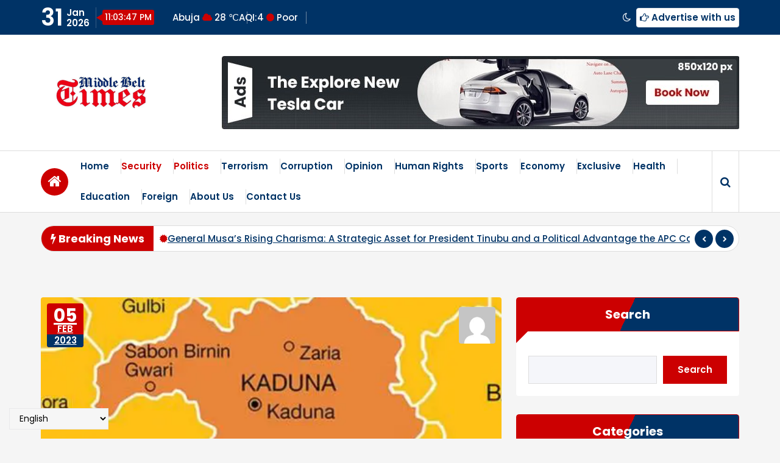

--- FILE ---
content_type: text/html; charset=UTF-8
request_url: https://middlebelttimes.com/2023/02/05/sokapu-southern-kaduna-peoples-union-criticizes-sanusi-for-accusing-governor-ortom-of-culpability-in-nassarawa-aircraft-attack/
body_size: 23116
content:
<!DOCTYPE html><html lang="en-US"><head><meta charset="UTF-8"><meta name="viewport" content="width=device-width, initial-scale=1"><link rel="profile" href="https://gmpg.org/xfn/11"><link rel="pingback" href="https://middlebelttimes.com/xmlrpc.php"><meta name='robots' content='index, follow, max-image-preview:large, max-snippet:-1, max-video-preview:-1' /><title>SOKAPU (Southern Kaduna Peoples Union) criticizes Sanusi for accusing Governor Ortom of culpability in Nassarawa Aircraft Attack - Middlebelt Times</title><link rel="canonical" href="https://middlebelttimes.com/2023/02/05/sokapu-southern-kaduna-peoples-union-criticizes-sanusi-for-accusing-governor-ortom-of-culpability-in-nassarawa-aircraft-attack/" /><meta property="og:locale" content="en_US" /><meta property="og:type" content="article" /><meta property="og:title" content="SOKAPU (Southern Kaduna Peoples Union) criticizes Sanusi for accusing Governor Ortom of culpability in Nassarawa Aircraft Attack - Middlebelt Times" /><meta property="og:description" content="The Southern Kaduna Peoples Union (SOKAPU) has voiced alarm over what it has called &#8220;a well-packaged bouquet of deadly charges&#8221; made against Governor Samuel Ortom by an organization led by the former Emir of Kano, Sanusi Lamido Sanusi. According to SOKAPU, it condemns the killing of innocent individuals or any resident of Nigeria, regardless of [&hellip;]" /><meta property="og:url" content="https://middlebelttimes.com/2023/02/05/sokapu-southern-kaduna-peoples-union-criticizes-sanusi-for-accusing-governor-ortom-of-culpability-in-nassarawa-aircraft-attack/" /><meta property="og:site_name" content="Middlebelt Times" /><meta property="article:published_time" content="2023-02-05T15:20:24+00:00" /><meta property="article:modified_time" content="2023-02-05T15:20:27+00:00" /><meta property="og:image" content="https://middlebelttimes.com/wp-content/uploads/2023/02/Southern-Kaduna.png" /><meta property="og:image:width" content="741" /><meta property="og:image:height" content="462" /><meta property="og:image:type" content="image/png" /><meta name="author" content="Times" /><meta name="twitter:card" content="summary_large_image" /><meta name="twitter:label1" content="Written by" /><meta name="twitter:data1" content="Times" /><meta name="twitter:label2" content="Est. reading time" /><meta name="twitter:data2" content="4 minutes" /> <script type="application/ld+json" class="yoast-schema-graph">{"@context":"https://schema.org","@graph":[{"@type":"Article","@id":"https://middlebelttimes.com/2023/02/05/sokapu-southern-kaduna-peoples-union-criticizes-sanusi-for-accusing-governor-ortom-of-culpability-in-nassarawa-aircraft-attack/#article","isPartOf":{"@id":"https://middlebelttimes.com/2023/02/05/sokapu-southern-kaduna-peoples-union-criticizes-sanusi-for-accusing-governor-ortom-of-culpability-in-nassarawa-aircraft-attack/"},"author":{"name":"Times","@id":"https://middlebelttimes.com/#/schema/person/830e762bac4db1f2e0cbefc95099f9e2"},"headline":"SOKAPU (Southern Kaduna Peoples Union) criticizes Sanusi for accusing Governor Ortom of culpability in Nassarawa Aircraft Attack","datePublished":"2023-02-05T15:20:24+00:00","dateModified":"2023-02-05T15:20:27+00:00","mainEntityOfPage":{"@id":"https://middlebelttimes.com/2023/02/05/sokapu-southern-kaduna-peoples-union-criticizes-sanusi-for-accusing-governor-ortom-of-culpability-in-nassarawa-aircraft-attack/"},"wordCount":770,"commentCount":0,"publisher":{"@id":"https://middlebelttimes.com/#organization"},"image":{"@id":"https://middlebelttimes.com/2023/02/05/sokapu-southern-kaduna-peoples-union-criticizes-sanusi-for-accusing-governor-ortom-of-culpability-in-nassarawa-aircraft-attack/#primaryimage"},"thumbnailUrl":"https://middlebelttimes.com/wp-content/uploads/2023/02/Southern-Kaduna.png","articleSection":["Politics","Security"],"inLanguage":"en-US","potentialAction":[{"@type":"CommentAction","name":"Comment","target":["https://middlebelttimes.com/2023/02/05/sokapu-southern-kaduna-peoples-union-criticizes-sanusi-for-accusing-governor-ortom-of-culpability-in-nassarawa-aircraft-attack/#respond"]}]},{"@type":"WebPage","@id":"https://middlebelttimes.com/2023/02/05/sokapu-southern-kaduna-peoples-union-criticizes-sanusi-for-accusing-governor-ortom-of-culpability-in-nassarawa-aircraft-attack/","url":"https://middlebelttimes.com/2023/02/05/sokapu-southern-kaduna-peoples-union-criticizes-sanusi-for-accusing-governor-ortom-of-culpability-in-nassarawa-aircraft-attack/","name":"SOKAPU (Southern Kaduna Peoples Union) criticizes Sanusi for accusing Governor Ortom of culpability in Nassarawa Aircraft Attack - Middlebelt Times","isPartOf":{"@id":"https://middlebelttimes.com/#website"},"primaryImageOfPage":{"@id":"https://middlebelttimes.com/2023/02/05/sokapu-southern-kaduna-peoples-union-criticizes-sanusi-for-accusing-governor-ortom-of-culpability-in-nassarawa-aircraft-attack/#primaryimage"},"image":{"@id":"https://middlebelttimes.com/2023/02/05/sokapu-southern-kaduna-peoples-union-criticizes-sanusi-for-accusing-governor-ortom-of-culpability-in-nassarawa-aircraft-attack/#primaryimage"},"thumbnailUrl":"https://middlebelttimes.com/wp-content/uploads/2023/02/Southern-Kaduna.png","datePublished":"2023-02-05T15:20:24+00:00","dateModified":"2023-02-05T15:20:27+00:00","breadcrumb":{"@id":"https://middlebelttimes.com/2023/02/05/sokapu-southern-kaduna-peoples-union-criticizes-sanusi-for-accusing-governor-ortom-of-culpability-in-nassarawa-aircraft-attack/#breadcrumb"},"inLanguage":"en-US","potentialAction":[{"@type":"ReadAction","target":["https://middlebelttimes.com/2023/02/05/sokapu-southern-kaduna-peoples-union-criticizes-sanusi-for-accusing-governor-ortom-of-culpability-in-nassarawa-aircraft-attack/"]}]},{"@type":"ImageObject","inLanguage":"en-US","@id":"https://middlebelttimes.com/2023/02/05/sokapu-southern-kaduna-peoples-union-criticizes-sanusi-for-accusing-governor-ortom-of-culpability-in-nassarawa-aircraft-attack/#primaryimage","url":"https://middlebelttimes.com/wp-content/uploads/2023/02/Southern-Kaduna.png","contentUrl":"https://middlebelttimes.com/wp-content/uploads/2023/02/Southern-Kaduna.png","width":741,"height":462},{"@type":"BreadcrumbList","@id":"https://middlebelttimes.com/2023/02/05/sokapu-southern-kaduna-peoples-union-criticizes-sanusi-for-accusing-governor-ortom-of-culpability-in-nassarawa-aircraft-attack/#breadcrumb","itemListElement":[{"@type":"ListItem","position":1,"name":"Home","item":"https://middlebelttimes.com/"},{"@type":"ListItem","position":2,"name":"SOKAPU (Southern Kaduna Peoples Union) criticizes Sanusi for accusing Governor Ortom of culpability in Nassarawa Aircraft Attack"}]},{"@type":"WebSite","@id":"https://middlebelttimes.com/#website","url":"https://middlebelttimes.com/","name":"Middlebelt Times","description":"Reporting for the Downtrodden","publisher":{"@id":"https://middlebelttimes.com/#organization"},"potentialAction":[{"@type":"SearchAction","target":{"@type":"EntryPoint","urlTemplate":"https://middlebelttimes.com/?s={search_term_string}"},"query-input":{"@type":"PropertyValueSpecification","valueRequired":true,"valueName":"search_term_string"}}],"inLanguage":"en-US"},{"@type":"Organization","@id":"https://middlebelttimes.com/#organization","name":"Middle Belt Times","url":"https://middlebelttimes.com/","logo":{"@type":"ImageObject","inLanguage":"en-US","@id":"https://middlebelttimes.com/#/schema/logo/image/","url":"https://middlebelttimes.com/wp-content/uploads/2021/09/InShot_20210920_142621862-scaled.jpg","contentUrl":"https://middlebelttimes.com/wp-content/uploads/2021/09/InShot_20210920_142621862-scaled.jpg","width":2560,"height":992,"caption":"Middle Belt Times"},"image":{"@id":"https://middlebelttimes.com/#/schema/logo/image/"}},{"@type":"Person","@id":"https://middlebelttimes.com/#/schema/person/830e762bac4db1f2e0cbefc95099f9e2","name":"Times","image":{"@type":"ImageObject","inLanguage":"en-US","@id":"https://middlebelttimes.com/#/schema/person/image/","url":"https://secure.gravatar.com/avatar/ca8934f1125fca59182adec8cf95c661e54a4036a2a1ba5f99cb41597a77d01e?s=96&d=mm&r=g","contentUrl":"https://secure.gravatar.com/avatar/ca8934f1125fca59182adec8cf95c661e54a4036a2a1ba5f99cb41597a77d01e?s=96&d=mm&r=g","caption":"Times"},"sameAs":["https://middlebelttimes.com"],"url":"https://middlebelttimes.com/author/times/"}]}</script> <link rel='dns-prefetch' href='//fonts.googleapis.com' /><link rel="alternate" type="application/rss+xml" title="Middlebelt Times &raquo; Feed" href="https://middlebelttimes.com/feed/" /><link rel="alternate" type="application/rss+xml" title="Middlebelt Times &raquo; Comments Feed" href="https://middlebelttimes.com/comments/feed/" /><link rel="alternate" type="application/rss+xml" title="Middlebelt Times &raquo; SOKAPU (Southern Kaduna Peoples Union) criticizes Sanusi for accusing Governor Ortom of culpability in Nassarawa Aircraft Attack Comments Feed" href="https://middlebelttimes.com/2023/02/05/sokapu-southern-kaduna-peoples-union-criticizes-sanusi-for-accusing-governor-ortom-of-culpability-in-nassarawa-aircraft-attack/feed/" /><link rel="alternate" title="oEmbed (JSON)" type="application/json+oembed" href="https://middlebelttimes.com/wp-json/oembed/1.0/embed?url=https%3A%2F%2Fmiddlebelttimes.com%2F2023%2F02%2F05%2Fsokapu-southern-kaduna-peoples-union-criticizes-sanusi-for-accusing-governor-ortom-of-culpability-in-nassarawa-aircraft-attack%2F" /><link rel="alternate" title="oEmbed (XML)" type="text/xml+oembed" href="https://middlebelttimes.com/wp-json/oembed/1.0/embed?url=https%3A%2F%2Fmiddlebelttimes.com%2F2023%2F02%2F05%2Fsokapu-southern-kaduna-peoples-union-criticizes-sanusi-for-accusing-governor-ortom-of-culpability-in-nassarawa-aircraft-attack%2F&#038;format=xml" /><style id='wp-img-auto-sizes-contain-inline-css' type='text/css'>img:is([sizes=auto i],[sizes^="auto," i]){contain-intrinsic-size:3000px 1500px}
/*# sourceURL=wp-img-auto-sizes-contain-inline-css */</style><style id='wp-emoji-styles-inline-css' type='text/css'>img.wp-smiley, img.emoji {
		display: inline !important;
		border: none !important;
		box-shadow: none !important;
		height: 1em !important;
		width: 1em !important;
		margin: 0 0.07em !important;
		vertical-align: -0.1em !important;
		background: none !important;
		padding: 0 !important;
	}
/*# sourceURL=wp-emoji-styles-inline-css */</style><link rel='stylesheet' id='wp-block-library-css' href='https://middlebelttimes.com/wp-includes/css/dist/block-library/style.min.css?ver=6.9' type='text/css' media='all' /><style id='classic-theme-styles-inline-css' type='text/css'>/*! This file is auto-generated */
.wp-block-button__link{color:#fff;background-color:#32373c;border-radius:9999px;box-shadow:none;text-decoration:none;padding:calc(.667em + 2px) calc(1.333em + 2px);font-size:1.125em}.wp-block-file__button{background:#32373c;color:#fff;text-decoration:none}
/*# sourceURL=/wp-includes/css/classic-themes.min.css */</style><style id='global-styles-inline-css' type='text/css'>:root{--wp--preset--aspect-ratio--square: 1;--wp--preset--aspect-ratio--4-3: 4/3;--wp--preset--aspect-ratio--3-4: 3/4;--wp--preset--aspect-ratio--3-2: 3/2;--wp--preset--aspect-ratio--2-3: 2/3;--wp--preset--aspect-ratio--16-9: 16/9;--wp--preset--aspect-ratio--9-16: 9/16;--wp--preset--color--black: #000000;--wp--preset--color--cyan-bluish-gray: #abb8c3;--wp--preset--color--white: #ffffff;--wp--preset--color--pale-pink: #f78da7;--wp--preset--color--vivid-red: #cf2e2e;--wp--preset--color--luminous-vivid-orange: #ff6900;--wp--preset--color--luminous-vivid-amber: #fcb900;--wp--preset--color--light-green-cyan: #7bdcb5;--wp--preset--color--vivid-green-cyan: #00d084;--wp--preset--color--pale-cyan-blue: #8ed1fc;--wp--preset--color--vivid-cyan-blue: #0693e3;--wp--preset--color--vivid-purple: #9b51e0;--wp--preset--gradient--vivid-cyan-blue-to-vivid-purple: linear-gradient(135deg,rgb(6,147,227) 0%,rgb(155,81,224) 100%);--wp--preset--gradient--light-green-cyan-to-vivid-green-cyan: linear-gradient(135deg,rgb(122,220,180) 0%,rgb(0,208,130) 100%);--wp--preset--gradient--luminous-vivid-amber-to-luminous-vivid-orange: linear-gradient(135deg,rgb(252,185,0) 0%,rgb(255,105,0) 100%);--wp--preset--gradient--luminous-vivid-orange-to-vivid-red: linear-gradient(135deg,rgb(255,105,0) 0%,rgb(207,46,46) 100%);--wp--preset--gradient--very-light-gray-to-cyan-bluish-gray: linear-gradient(135deg,rgb(238,238,238) 0%,rgb(169,184,195) 100%);--wp--preset--gradient--cool-to-warm-spectrum: linear-gradient(135deg,rgb(74,234,220) 0%,rgb(151,120,209) 20%,rgb(207,42,186) 40%,rgb(238,44,130) 60%,rgb(251,105,98) 80%,rgb(254,248,76) 100%);--wp--preset--gradient--blush-light-purple: linear-gradient(135deg,rgb(255,206,236) 0%,rgb(152,150,240) 100%);--wp--preset--gradient--blush-bordeaux: linear-gradient(135deg,rgb(254,205,165) 0%,rgb(254,45,45) 50%,rgb(107,0,62) 100%);--wp--preset--gradient--luminous-dusk: linear-gradient(135deg,rgb(255,203,112) 0%,rgb(199,81,192) 50%,rgb(65,88,208) 100%);--wp--preset--gradient--pale-ocean: linear-gradient(135deg,rgb(255,245,203) 0%,rgb(182,227,212) 50%,rgb(51,167,181) 100%);--wp--preset--gradient--electric-grass: linear-gradient(135deg,rgb(202,248,128) 0%,rgb(113,206,126) 100%);--wp--preset--gradient--midnight: linear-gradient(135deg,rgb(2,3,129) 0%,rgb(40,116,252) 100%);--wp--preset--font-size--small: 13px;--wp--preset--font-size--medium: 20px;--wp--preset--font-size--large: 36px;--wp--preset--font-size--x-large: 42px;--wp--preset--spacing--20: 0.44rem;--wp--preset--spacing--30: 0.67rem;--wp--preset--spacing--40: 1rem;--wp--preset--spacing--50: 1.5rem;--wp--preset--spacing--60: 2.25rem;--wp--preset--spacing--70: 3.38rem;--wp--preset--spacing--80: 5.06rem;--wp--preset--shadow--natural: 6px 6px 9px rgba(0, 0, 0, 0.2);--wp--preset--shadow--deep: 12px 12px 50px rgba(0, 0, 0, 0.4);--wp--preset--shadow--sharp: 6px 6px 0px rgba(0, 0, 0, 0.2);--wp--preset--shadow--outlined: 6px 6px 0px -3px rgb(255, 255, 255), 6px 6px rgb(0, 0, 0);--wp--preset--shadow--crisp: 6px 6px 0px rgb(0, 0, 0);}:where(.is-layout-flex){gap: 0.5em;}:where(.is-layout-grid){gap: 0.5em;}body .is-layout-flex{display: flex;}.is-layout-flex{flex-wrap: wrap;align-items: center;}.is-layout-flex > :is(*, div){margin: 0;}body .is-layout-grid{display: grid;}.is-layout-grid > :is(*, div){margin: 0;}:where(.wp-block-columns.is-layout-flex){gap: 2em;}:where(.wp-block-columns.is-layout-grid){gap: 2em;}:where(.wp-block-post-template.is-layout-flex){gap: 1.25em;}:where(.wp-block-post-template.is-layout-grid){gap: 1.25em;}.has-black-color{color: var(--wp--preset--color--black) !important;}.has-cyan-bluish-gray-color{color: var(--wp--preset--color--cyan-bluish-gray) !important;}.has-white-color{color: var(--wp--preset--color--white) !important;}.has-pale-pink-color{color: var(--wp--preset--color--pale-pink) !important;}.has-vivid-red-color{color: var(--wp--preset--color--vivid-red) !important;}.has-luminous-vivid-orange-color{color: var(--wp--preset--color--luminous-vivid-orange) !important;}.has-luminous-vivid-amber-color{color: var(--wp--preset--color--luminous-vivid-amber) !important;}.has-light-green-cyan-color{color: var(--wp--preset--color--light-green-cyan) !important;}.has-vivid-green-cyan-color{color: var(--wp--preset--color--vivid-green-cyan) !important;}.has-pale-cyan-blue-color{color: var(--wp--preset--color--pale-cyan-blue) !important;}.has-vivid-cyan-blue-color{color: var(--wp--preset--color--vivid-cyan-blue) !important;}.has-vivid-purple-color{color: var(--wp--preset--color--vivid-purple) !important;}.has-black-background-color{background-color: var(--wp--preset--color--black) !important;}.has-cyan-bluish-gray-background-color{background-color: var(--wp--preset--color--cyan-bluish-gray) !important;}.has-white-background-color{background-color: var(--wp--preset--color--white) !important;}.has-pale-pink-background-color{background-color: var(--wp--preset--color--pale-pink) !important;}.has-vivid-red-background-color{background-color: var(--wp--preset--color--vivid-red) !important;}.has-luminous-vivid-orange-background-color{background-color: var(--wp--preset--color--luminous-vivid-orange) !important;}.has-luminous-vivid-amber-background-color{background-color: var(--wp--preset--color--luminous-vivid-amber) !important;}.has-light-green-cyan-background-color{background-color: var(--wp--preset--color--light-green-cyan) !important;}.has-vivid-green-cyan-background-color{background-color: var(--wp--preset--color--vivid-green-cyan) !important;}.has-pale-cyan-blue-background-color{background-color: var(--wp--preset--color--pale-cyan-blue) !important;}.has-vivid-cyan-blue-background-color{background-color: var(--wp--preset--color--vivid-cyan-blue) !important;}.has-vivid-purple-background-color{background-color: var(--wp--preset--color--vivid-purple) !important;}.has-black-border-color{border-color: var(--wp--preset--color--black) !important;}.has-cyan-bluish-gray-border-color{border-color: var(--wp--preset--color--cyan-bluish-gray) !important;}.has-white-border-color{border-color: var(--wp--preset--color--white) !important;}.has-pale-pink-border-color{border-color: var(--wp--preset--color--pale-pink) !important;}.has-vivid-red-border-color{border-color: var(--wp--preset--color--vivid-red) !important;}.has-luminous-vivid-orange-border-color{border-color: var(--wp--preset--color--luminous-vivid-orange) !important;}.has-luminous-vivid-amber-border-color{border-color: var(--wp--preset--color--luminous-vivid-amber) !important;}.has-light-green-cyan-border-color{border-color: var(--wp--preset--color--light-green-cyan) !important;}.has-vivid-green-cyan-border-color{border-color: var(--wp--preset--color--vivid-green-cyan) !important;}.has-pale-cyan-blue-border-color{border-color: var(--wp--preset--color--pale-cyan-blue) !important;}.has-vivid-cyan-blue-border-color{border-color: var(--wp--preset--color--vivid-cyan-blue) !important;}.has-vivid-purple-border-color{border-color: var(--wp--preset--color--vivid-purple) !important;}.has-vivid-cyan-blue-to-vivid-purple-gradient-background{background: var(--wp--preset--gradient--vivid-cyan-blue-to-vivid-purple) !important;}.has-light-green-cyan-to-vivid-green-cyan-gradient-background{background: var(--wp--preset--gradient--light-green-cyan-to-vivid-green-cyan) !important;}.has-luminous-vivid-amber-to-luminous-vivid-orange-gradient-background{background: var(--wp--preset--gradient--luminous-vivid-amber-to-luminous-vivid-orange) !important;}.has-luminous-vivid-orange-to-vivid-red-gradient-background{background: var(--wp--preset--gradient--luminous-vivid-orange-to-vivid-red) !important;}.has-very-light-gray-to-cyan-bluish-gray-gradient-background{background: var(--wp--preset--gradient--very-light-gray-to-cyan-bluish-gray) !important;}.has-cool-to-warm-spectrum-gradient-background{background: var(--wp--preset--gradient--cool-to-warm-spectrum) !important;}.has-blush-light-purple-gradient-background{background: var(--wp--preset--gradient--blush-light-purple) !important;}.has-blush-bordeaux-gradient-background{background: var(--wp--preset--gradient--blush-bordeaux) !important;}.has-luminous-dusk-gradient-background{background: var(--wp--preset--gradient--luminous-dusk) !important;}.has-pale-ocean-gradient-background{background: var(--wp--preset--gradient--pale-ocean) !important;}.has-electric-grass-gradient-background{background: var(--wp--preset--gradient--electric-grass) !important;}.has-midnight-gradient-background{background: var(--wp--preset--gradient--midnight) !important;}.has-small-font-size{font-size: var(--wp--preset--font-size--small) !important;}.has-medium-font-size{font-size: var(--wp--preset--font-size--medium) !important;}.has-large-font-size{font-size: var(--wp--preset--font-size--large) !important;}.has-x-large-font-size{font-size: var(--wp--preset--font-size--x-large) !important;}
:where(.wp-block-post-template.is-layout-flex){gap: 1.25em;}:where(.wp-block-post-template.is-layout-grid){gap: 1.25em;}
:where(.wp-block-term-template.is-layout-flex){gap: 1.25em;}:where(.wp-block-term-template.is-layout-grid){gap: 1.25em;}
:where(.wp-block-columns.is-layout-flex){gap: 2em;}:where(.wp-block-columns.is-layout-grid){gap: 2em;}
:root :where(.wp-block-pullquote){font-size: 1.5em;line-height: 1.6;}
/*# sourceURL=global-styles-inline-css */</style><link rel='stylesheet' id='contact-form-7-css' href='https://middlebelttimes.com/wp-content/cache/autoptimize/autoptimize_single_64ac31699f5326cb3c76122498b76f66.php?ver=6.1.4' type='text/css' media='all' /><link rel='stylesheet' id='tiny-slider-css' href='https://middlebelttimes.com/wp-content/cache/autoptimize/autoptimize_single_fc77b87f9fb5c57e0f37a47a40b27e14.php?ver=6.9' type='text/css' media='all' /><link rel='stylesheet' id='font-awesome-css' href='https://middlebelttimes.com/wp-content/plugins/elementor/assets/lib/font-awesome/css/font-awesome.min.css?ver=4.7.0' type='text/css' media='all' /><link rel='stylesheet' id='magnific-popup-css' href='https://middlebelttimes.com/wp-content/themes/news-25/assets/css/magnific-popup.min.css?ver=6.9' type='text/css' media='all' /><link rel='stylesheet' id='owl-carousel-css' href='https://middlebelttimes.com/wp-content/themes/news-25/assets/css/owl.carousel.min.css?ver=6.9' type='text/css' media='all' /><link rel='stylesheet' id='bootstrap-min-css' href='https://middlebelttimes.com/wp-content/themes/news-25/assets/css/bootstrap.min.css?ver=6.9' type='text/css' media='all' /><link rel='stylesheet' id='news25-editor-style-css' href='https://middlebelttimes.com/wp-content/cache/autoptimize/autoptimize_single_ad6dc37bb5f3f31b2abc09377ff763fb.php?ver=6.9' type='text/css' media='all' /><link rel='stylesheet' id='news25-default-css' href='https://middlebelttimes.com/wp-content/cache/autoptimize/autoptimize_single_b966993feefdefc61a438f7a7081401d.php?ver=6.9' type='text/css' media='all' /><link rel='stylesheet' id='news25-theme-css' href='https://middlebelttimes.com/wp-content/cache/autoptimize/autoptimize_single_98a379f8bbb57eb2d6c344695840d1ea.php?ver=6.9' type='text/css' media='all' /><link rel='stylesheet' id='news25-menus-css' href='https://middlebelttimes.com/wp-content/cache/autoptimize/autoptimize_single_a93641afd65b7168fcdf96df5915daf5.php?ver=6.9' type='text/css' media='all' /><link rel='stylesheet' id='news25-widgets-css' href='https://middlebelttimes.com/wp-content/cache/autoptimize/autoptimize_single_20f8104502fe7f05815025176c6a856e.php?ver=6.9' type='text/css' media='all' /><link rel='stylesheet' id='news25-block-widgets-css' href='https://middlebelttimes.com/wp-content/cache/autoptimize/autoptimize_single_48f7caca5191660d826e8c88be8b3d8b.php?ver=6.9' type='text/css' media='all' /><link rel='stylesheet' id='news25-lagecy-widgets-css' href='https://middlebelttimes.com/wp-content/cache/autoptimize/autoptimize_single_7a039d5fa5dd65c960e2fc0b13fb5805.php?ver=6.9' type='text/css' media='all' /><link rel='stylesheet' id='news25-main-css' href='https://middlebelttimes.com/wp-content/cache/autoptimize/autoptimize_single_2e20eed8530c53c067c84a0f14fd8516.php?ver=6.9' type='text/css' media='all' /><link rel='stylesheet' id='news25-media-query-css' href='https://middlebelttimes.com/wp-content/cache/autoptimize/autoptimize_single_2679cb6786ff7ab9c1283817b83e881c.php?ver=6.9' type='text/css' media='all' /><link rel='stylesheet' id='news25-woocommerce-css' href='https://middlebelttimes.com/wp-content/cache/autoptimize/autoptimize_single_8e9b655270b88b3c5b93307d68c1809a.php?ver=6.9' type='text/css' media='all' /><link rel='stylesheet' id='player-css' href='https://middlebelttimes.com/wp-content/cache/autoptimize/autoptimize_single_aebbee35003a2276cf343e1acd94abe1.php?ver=6.9' type='text/css' media='all' /><link rel='stylesheet' id='news25-style-css' href='https://middlebelttimes.com/wp-content/cache/autoptimize/autoptimize_single_76402e5957253ef5d16d2a54e9af15de.php?ver=6.9' type='text/css' media='all' /><style id='news25-style-inline-css' type='text/css'>.breadcrumb-content {
					min-height: 100px;
				}

.logo img, .mobile-logo img {
					max-width: 198px;
				}
 body{ 
			font-size: 15px;
			line-height: 1.5;
			text-transform: inherit;
			font-style: inherit;
		}
 h1{ 
				font-size: 34px;
				line-height: ;
				text-transform: inherit;
				font-style: inherit;
			}
 h2{ 
				font-size: px;
				line-height: ;
				text-transform: inherit;
				font-style: inherit;
			}
 h3{ 
				font-size: px;
				line-height: ;
				text-transform: inherit;
				font-style: inherit;
			}
 h4{ 
				font-size: px;
				line-height: ;
				text-transform: inherit;
				font-style: inherit;
			}
 h5{ 
				font-size: px;
				line-height: ;
				text-transform: inherit;
				font-style: inherit;
			}
 h6{ 
				font-size: px;
				line-height: ;
				text-transform: inherit;
				font-style: inherit;
			}
.theme-slider:after {
					opacity: 0.5;
					background: #000000;
				}

/*# sourceURL=news25-style-inline-css */</style><link rel='stylesheet' id='news25-fonts-css' href='//fonts.googleapis.com/css?family=Poppins%3A300%2C300i%2C400%2C400i%2C500%2C500i%2C600%2C600i%2C700%2C700i%2C800%2C800i%2C900%2C900i&#038;subset=latin%2Clatin-ext' type='text/css' media='all' /><link rel='stylesheet' id='animate-css' href='https://middlebelttimes.com/wp-content/cache/autoptimize/autoptimize_single_57db4a2811f951ff841fb4f77220d95b.php?ver=3.5.2' type='text/css' media='all' /> <script type="text/javascript" src="https://middlebelttimes.com/wp-includes/js/jquery/jquery.min.js?ver=3.7.1" id="jquery-core-js"></script> <script defer type="text/javascript" src="https://middlebelttimes.com/wp-includes/js/jquery/jquery-migrate.min.js?ver=3.4.1" id="jquery-migrate-js"></script> <script defer type="text/javascript" src="https://middlebelttimes.com/wp-content/cache/autoptimize/autoptimize_single_018615cd15761285d99c542c922c2677.php?ver=6.9" id="tiny-slider-js"></script> <script defer type="text/javascript" src="https://middlebelttimes.com/wp-content/themes/news-25/assets/js/owl.carousel.min.js?ver=6.9" id="owl-carousel-js"></script> <script defer type="text/javascript" src="https://middlebelttimes.com/wp-content/themes/news-25/assets/js/jquery.mixitup.min.js?ver=6.9" id="mixitup-js"></script> <link rel="https://api.w.org/" href="https://middlebelttimes.com/wp-json/" /><link rel="alternate" title="JSON" type="application/json" href="https://middlebelttimes.com/wp-json/wp/v2/posts/2602" /><link rel="EditURI" type="application/rsd+xml" title="RSD" href="https://middlebelttimes.com/xmlrpc.php?rsd" /><meta name="generator" content="WordPress 6.9" /><link rel='shortlink' href='https://middlebelttimes.com/?p=2602' /><meta name="generator" content="Elementor 3.34.4; features: additional_custom_breakpoints; settings: css_print_method-external, google_font-enabled, font_display-auto"><style>.e-con.e-parent:nth-of-type(n+4):not(.e-lazyloaded):not(.e-no-lazyload),
				.e-con.e-parent:nth-of-type(n+4):not(.e-lazyloaded):not(.e-no-lazyload) * {
					background-image: none !important;
				}
				@media screen and (max-height: 1024px) {
					.e-con.e-parent:nth-of-type(n+3):not(.e-lazyloaded):not(.e-no-lazyload),
					.e-con.e-parent:nth-of-type(n+3):not(.e-lazyloaded):not(.e-no-lazyload) * {
						background-image: none !important;
					}
				}
				@media screen and (max-height: 640px) {
					.e-con.e-parent:nth-of-type(n+2):not(.e-lazyloaded):not(.e-no-lazyload),
					.e-con.e-parent:nth-of-type(n+2):not(.e-lazyloaded):not(.e-no-lazyload) * {
						background-image: none !important;
					}
				}</style><style type="text/css">.site-title,
		.site-description {
			position: absolute;
			clip: rect(1px, 1px, 1px, 1px);
		}</style><link rel="icon" href="https://middlebelttimes.com/wp-content/uploads/2021/09/cropped-FB_IMG_16321442907956055-32x32.jpg" sizes="32x32" /><link rel="icon" href="https://middlebelttimes.com/wp-content/uploads/2021/09/cropped-FB_IMG_16321442907956055-192x192.jpg" sizes="192x192" /><link rel="apple-touch-icon" href="https://middlebelttimes.com/wp-content/uploads/2021/09/cropped-FB_IMG_16321442907956055-180x180.jpg" /><meta name="msapplication-TileImage" content="https://middlebelttimes.com/wp-content/uploads/2021/09/cropped-FB_IMG_16321442907956055-270x270.jpg" /></head><body class="wp-singular post-template-default single single-post postid-2602 single-format-standard wp-custom-logo wp-theme-news-25 group-blog elementor-default elementor-kit-98"><div id="page" class="site"> <a class="skip-link screen-reader-text" href="#content">Skip to content</a><header id="header" class="header header-one"><div id="above-header" class="above-header"><div class="header-widget header-dark"><div class="container"><div class="row align-items-center justify-content-between"><div class="col-lg-auto text-left"><div class="widget-left d-lg-inline-flex justify-content-between justify-lg-content-none align-items-center gap-lg-2"><aside class="widget widget-date-time flex gap-lg-2"><div class="date"> <span class="day">31</span><div><span class="month">Jan</span><span class="year">2026</span></div></div><div id="live-time" class="live-time"></div> <script defer src="[data-uri]"></script> </aside><div class="widget widget-temperature-air"><ul><li> <span id="cityName">Abuja</span> <i class="fa fa-cloud"></i> <span id="temp">28 ℃</span></li><li> AQI:<span id="aqi">4</span> <i class="fa fa-circle"></i> <span id="aqiCategory">Poor</span></li><li></li></ul></div></div></div><div class="col-lg-auto text-right"><div class="widget-right d-lg-inline-flex align-items-center gap-lg-2"> <a href="void(0)" class="btn mode dark-mode-switch"><i class="fa fa-moon-o" aria-hidden="true"></i></a> <a href="void(0)" class="btn advetise border"><i class="fa fa-hand-o-right" aria-hidden="true"></i> Advertise with us</a></div></div></div></div></div></div><div class="navigator-wrapper d-lg-block d-none"><div class="navigation-middle"><div class="main-navigation-area"><div class="container"><div class="navigation-middle-row"><div class="logo"> <a href="https://middlebelttimes.com/" class="custom-logo-link" rel="home"><img width="2560" height="750" src="https://middlebelttimes.com/wp-content/uploads/2021/09/InShot_20210920_154411408-scaled.jpg" class="custom-logo" alt="Middlebelt Times" decoding="async" srcset="https://middlebelttimes.com/wp-content/uploads/2021/09/InShot_20210920_154411408-scaled.jpg 2560w, https://middlebelttimes.com/wp-content/uploads/2021/09/InShot_20210920_154411408-300x88.jpg 300w, https://middlebelttimes.com/wp-content/uploads/2021/09/InShot_20210920_154411408-1024x300.jpg 1024w, https://middlebelttimes.com/wp-content/uploads/2021/09/InShot_20210920_154411408-768x225.jpg 768w, https://middlebelttimes.com/wp-content/uploads/2021/09/InShot_20210920_154411408-1536x450.jpg 1536w, https://middlebelttimes.com/wp-content/uploads/2021/09/InShot_20210920_154411408-2048x600.jpg 2048w" sizes="(max-width: 2560px) 100vw, 2560px" /></a> <a href="https://middlebelttimes.com/"><h4 class="site-title d-block"> Middlebelt Times</h4> </a><p class="site-description">Reporting for the Downtrodden</p></div><div class="adv-area"> <a href="" title="Ads"><img src="https://middlebelttimes.com/wp-content/themes/news-25/assets/images/ads/adv1.jpg" alt="Ads"></a></div></div></div></div></div></div><div class="nav-area"><div class="navbar-area sticky-nav "><div class="container"><div class="navigation-content"><div class="main-menu-left my-auto"><div class="d-none d-lg-block"> <a href="https://middlebelttimes.com/" class="btn wave-effect"><i class="fa fa-home flex" aria-hidden="true"></i></a></div><div class="logo d-lg-none"> <a href="https://middlebelttimes.com/" class="custom-logo-link" rel="home"><img width="2560" height="750" src="https://middlebelttimes.com/wp-content/uploads/2021/09/InShot_20210920_154411408-scaled.jpg" class="custom-logo" alt="Middlebelt Times" decoding="async" srcset="https://middlebelttimes.com/wp-content/uploads/2021/09/InShot_20210920_154411408-scaled.jpg 2560w, https://middlebelttimes.com/wp-content/uploads/2021/09/InShot_20210920_154411408-300x88.jpg 300w, https://middlebelttimes.com/wp-content/uploads/2021/09/InShot_20210920_154411408-1024x300.jpg 1024w, https://middlebelttimes.com/wp-content/uploads/2021/09/InShot_20210920_154411408-768x225.jpg 768w, https://middlebelttimes.com/wp-content/uploads/2021/09/InShot_20210920_154411408-1536x450.jpg 1536w, https://middlebelttimes.com/wp-content/uploads/2021/09/InShot_20210920_154411408-2048x600.jpg 2048w" sizes="(max-width: 2560px) 100vw, 2560px" /></a> <a href="https://middlebelttimes.com/"><h4 class="site-title d-block"> Middlebelt Times</h4> </a><p class="site-description">Reporting for the Downtrodden</p></div></div><div class="theme-menu w-100"><nav class="menubar main-navbar" id="stMenu"><div class="logo"> <a href="https://middlebelttimes.com/" class="custom-logo-link" rel="home"><img width="2560" height="750" src="https://middlebelttimes.com/wp-content/uploads/2021/09/InShot_20210920_154411408-scaled.jpg" class="custom-logo" alt="Middlebelt Times" decoding="async" srcset="https://middlebelttimes.com/wp-content/uploads/2021/09/InShot_20210920_154411408-scaled.jpg 2560w, https://middlebelttimes.com/wp-content/uploads/2021/09/InShot_20210920_154411408-300x88.jpg 300w, https://middlebelttimes.com/wp-content/uploads/2021/09/InShot_20210920_154411408-1024x300.jpg 1024w, https://middlebelttimes.com/wp-content/uploads/2021/09/InShot_20210920_154411408-768x225.jpg 768w, https://middlebelttimes.com/wp-content/uploads/2021/09/InShot_20210920_154411408-1536x450.jpg 1536w, https://middlebelttimes.com/wp-content/uploads/2021/09/InShot_20210920_154411408-2048x600.jpg 2048w" sizes="(max-width: 2560px) 100vw, 2560px" /></a> <a href="https://middlebelttimes.com/"><h4 class="site-title d-block"> Middlebelt Times</h4> </a><p class="site-description">Reporting for the Downtrodden</p></div><ul id="menu-categories" class="nav menu-wrap"><li itemscope="itemscope" itemtype="https://www.schema.org/SiteNavigationElement" id="menu-item-47" class="menu-item menu-item-type-custom menu-item-object-custom menu-item-home menu-item-47 nav-item"><a title="Home" href="https://middlebelttimes.com" class="nav-link"data-hover="Home">Home</a></li><li itemscope="itemscope" itemtype="https://www.schema.org/SiteNavigationElement" id="menu-item-30" class="menu-item menu-item-type-taxonomy menu-item-object-category current-post-ancestor current-menu-parent current-post-parent active menu-item-30 nav-item"><a title="Security" href="https://middlebelttimes.com/category/security/" class="nav-link"data-hover="Security">Security</a></li><li itemscope="itemscope" itemtype="https://www.schema.org/SiteNavigationElement" id="menu-item-29" class="menu-item menu-item-type-taxonomy menu-item-object-category current-post-ancestor current-menu-parent current-post-parent active menu-item-29 nav-item"><a title="Politics" href="https://middlebelttimes.com/category/politics/" class="nav-link"data-hover="Politics">Politics</a></li><li itemscope="itemscope" itemtype="https://www.schema.org/SiteNavigationElement" id="menu-item-32" class="menu-item menu-item-type-taxonomy menu-item-object-category menu-item-32 nav-item"><a title="Terrorism" href="https://middlebelttimes.com/category/terrorism/" class="nav-link"data-hover="Terrorism">Terrorism</a></li><li itemscope="itemscope" itemtype="https://www.schema.org/SiteNavigationElement" id="menu-item-21" class="menu-item menu-item-type-taxonomy menu-item-object-category menu-item-21 nav-item"><a title="Corruption" href="https://middlebelttimes.com/category/corruption/" class="nav-link"data-hover="Corruption">Corruption</a></li><li itemscope="itemscope" itemtype="https://www.schema.org/SiteNavigationElement" id="menu-item-28" class="menu-item menu-item-type-taxonomy menu-item-object-category menu-item-28 nav-item"><a title="Opinion" href="https://middlebelttimes.com/category/opinion/" class="nav-link"data-hover="Opinion">Opinion</a></li><li itemscope="itemscope" itemtype="https://www.schema.org/SiteNavigationElement" id="menu-item-27" class="menu-item menu-item-type-taxonomy menu-item-object-category menu-item-27 nav-item"><a title="Human Rights" href="https://middlebelttimes.com/category/human-rights/" class="nav-link"data-hover="Human Rights">Human Rights</a></li><li itemscope="itemscope" itemtype="https://www.schema.org/SiteNavigationElement" id="menu-item-31" class="menu-item menu-item-type-taxonomy menu-item-object-category menu-item-31 nav-item"><a title="Sports" href="https://middlebelttimes.com/category/sports/" class="nav-link"data-hover="Sports">Sports</a></li><li itemscope="itemscope" itemtype="https://www.schema.org/SiteNavigationElement" id="menu-item-22" class="menu-item menu-item-type-taxonomy menu-item-object-category menu-item-22 nav-item"><a title="Economy" href="https://middlebelttimes.com/category/economy/" class="nav-link"data-hover="Economy">Economy</a></li><li itemscope="itemscope" itemtype="https://www.schema.org/SiteNavigationElement" id="menu-item-24" class="menu-item menu-item-type-taxonomy menu-item-object-category menu-item-24 nav-item"><a title="Exclusive" href="https://middlebelttimes.com/category/exclusive/" class="nav-link"data-hover="Exclusive">Exclusive</a></li><li itemscope="itemscope" itemtype="https://www.schema.org/SiteNavigationElement" id="menu-item-26" class="menu-item menu-item-type-taxonomy menu-item-object-category menu-item-26 nav-item"><a title="Health" href="https://middlebelttimes.com/category/health/" class="nav-link"data-hover="Health">Health</a></li><li itemscope="itemscope" itemtype="https://www.schema.org/SiteNavigationElement" id="menu-item-23" class="menu-item menu-item-type-taxonomy menu-item-object-category menu-item-23 nav-item"><a title="Education" href="https://middlebelttimes.com/category/education/" class="nav-link"data-hover="Education">Education</a></li><li itemscope="itemscope" itemtype="https://www.schema.org/SiteNavigationElement" id="menu-item-25" class="menu-item menu-item-type-taxonomy menu-item-object-category menu-item-25 nav-item"><a title="Foreign" href="https://middlebelttimes.com/category/foreign/" class="nav-link"data-hover="Foreign">Foreign</a></li><li itemscope="itemscope" itemtype="https://www.schema.org/SiteNavigationElement" id="menu-item-1168" class="menu-item menu-item-type-post_type menu-item-object-page menu-item-1168 nav-item"><a title="About Us" href="https://middlebelttimes.com/about-us/" class="nav-link"data-hover="About Us">About Us</a></li><li itemscope="itemscope" itemtype="https://www.schema.org/SiteNavigationElement" id="menu-item-1167" class="menu-item menu-item-type-post_type menu-item-object-page menu-item-1167 nav-item"><a title="Contact Us" href="https://middlebelttimes.com/contact-us/" class="nav-link"data-hover="Contact Us">Contact Us</a></li></ul><div class="d-lg-none"><ul class="d-flex align-items-center justify-content-center flex-wrap gap-2 mt-4 color-primary"> <a href="void(0)" class="btn mode dark-mode-switch"><i class="fa fa-moon-o" aria-hidden="true"></i></a> <a href="void(0)" class="btn advetise border"><i class="fa fa-hand-o-right" aria-hidden="true"></i> Advertise with us</a><li></li></ul></div></nav></div><div class="main-menu-right"><ul class="menu-right-list"><li class="search-wrapper"> <button type="button" id="view-search-btn"  class="header-search-toggle"> <i class="fa fa-search" aria-hidden="true"></i> </button><div class="view-search-btn header-search-popup"><div class="search-box"><form method="get" class="search-form mb-4 mb-lg-5" action="https://middlebelttimes.com/" aria-label="Site Search"> <span class="screen-reader-text">Search for:</span> <input type="search" class="search-field search-form-control header-search-field" placeholder="Type To Search" name="s" id="popfocus" value="" autofocus> <button type="submit" class="search-submit"><i class="fa fa-search"></i></button></form><div class="breaking-news-section"><div class="container"><h6 class="fw-bold text-center mb-4 mb-lg-5">Or Check Our Popuplar Categories...</h6><div class="container-wrapper"><div class="news-title"> <i class="fa fa-bolt"></i> Trending Searching</div><div class="breaking-news-slider owl-carousel"><div class="item tag"><a href="https://middlebelttimes.com/tag/abuja-electricity-distribution-company/">#Abuja Electricity Distribution Company</a></div><div class="item tag"><a href="https://middlebelttimes.com/tag/adamawa-state/">#Adamawa State</a></div><div class="item tag"><a href="https://middlebelttimes.com/tag/amina-mohammed/">#Amina Mohammed</a></div><div class="item tag"><a href="https://middlebelttimes.com/tag/apc-national-appeal/">#APC national appeal</a></div><div class="item tag"><a href="https://middlebelttimes.com/tag/apc-political-advantage/">#APC political advantage</a></div><div class="item tag"><a href="https://middlebelttimes.com/tag/atanda-modupe-deborah/">#Atanda Modupe Deborah</a></div><div class="item tag"><a href="https://middlebelttimes.com/tag/bandits-attack/">#Bandits Attack</a></div><div class="item tag"><a href="https://middlebelttimes.com/tag/benue-killing/">#Benue killing</a></div><div class="item tag"><a href="https://middlebelttimes.com/tag/benue-killings/">#Benue Killings</a></div><div class="item tag"><a href="https://middlebelttimes.com/tag/benue-state/">#Benue State</a></div><div class="item tag"><a href="https://middlebelttimes.com/tag/bola-tinubu/">#Bola Tinubu</a></div><div class="item tag"><a href="https://middlebelttimes.com/tag/bola-tinubu-government/">#Bola Tinubu government</a></div><div class="item tag"><a href="https://middlebelttimes.com/tag/borno-state/">#Borno State</a></div><div class="item tag"><a href="https://middlebelttimes.com/tag/buhari/">#Buhari</a></div><div class="item tag"><a href="https://middlebelttimes.com/tag/cable-theft/">#Cable Theft</a></div><div class="item tag"><a href="https://middlebelttimes.com/tag/calm-political-charisma/">#calm political charisma</a></div><div class="item tag"><a href="https://middlebelttimes.com/tag/can/">#CAN</a></div><div class="item tag"><a href="https://middlebelttimes.com/tag/cannabis-sativa/">#Cannabis Sativa</a></div><div class="item tag"><a href="https://middlebelttimes.com/tag/ces-2017/">#CES 2017</a></div><div class="item tag"><a href="https://middlebelttimes.com/tag/christian-muslim-relations/">#Christian-Muslim Relations</a></div><div class="item tag"><a href="https://middlebelttimes.com/tag/christopher-musa-charisma/">#Christopher Musa charisma</a></div><div class="item tag"><a href="https://middlebelttimes.com/tag/co-working-space/">#Co-working space</a></div><div class="item tag"><a href="https://middlebelttimes.com/tag/credible-nigerian-leaders/">#credible Nigerian leaders</a></div><div class="item tag"><a href="https://middlebelttimes.com/tag/credible-spokesperson-nigeria/">#credible spokesperson Nigeria</a></div><div class="item tag"><a href="https://middlebelttimes.com/tag/criminal-syndicates/">#criminal syndicates</a></div><div class="item tag"><a href="https://middlebelttimes.com/tag/cross-regional-appeal-nigeria/">#cross-regional appeal Nigeria</a></div><div class="item tag"><a href="https://middlebelttimes.com/tag/daniel-anazia/">#Daniel Anazia</a></div><div class="item tag"><a href="https://middlebelttimes.com/tag/diket-plang/">#Diket Plang</a></div><div class="item tag"><a href="https://middlebelttimes.com/tag/domestic-violence/">#Domestic Violence</a></div><div class="item tag"><a href="https://middlebelttimes.com/tag/dr-kekere/">#Dr Kekere</a></div><div class="item tag"><a href="https://middlebelttimes.com/tag/edo-state/">#Edo State</a></div><div class="item tag"><a href="https://middlebelttimes.com/tag/ekiti-state/">#Ekiti State</a></div><div class="item tag"><a href="https://middlebelttimes.com/tag/elections/">#Elections</a></div><div class="item tag"><a href="https://middlebelttimes.com/tag/electrocution/">#Electrocution</a></div><div class="item tag"><a href="https://middlebelttimes.com/tag/emergency-management-agency/">#Emergency Management Agency</a></div><div class="item tag"><a href="https://middlebelttimes.com/tag/ethical-political-leadership/">#ethical political leadership</a></div><div class="item tag"><a href="https://middlebelttimes.com/tag/fake-soldier-arrest/">#fake soldier arrest</a></div><div class="item tag"><a href="https://middlebelttimes.com/tag/fashion-week/">#Fashion Week</a></div><div class="item tag"><a href="https://middlebelttimes.com/tag/flood-crisis/">#Flood Crisis</a></div><div class="item tag"><a href="https://middlebelttimes.com/tag/flood-victims/">#Flood victims</a></div><div class="item tag"><a href="https://middlebelttimes.com/tag/food-insecurity/">#Food Insecurity</a></div><div class="item tag"><a href="https://middlebelttimes.com/tag/fuel-subsidy/">#Fuel Subsidy</a></div><div class="item tag"><a href="https://middlebelttimes.com/tag/general-christopher-musa/">#General Christopher Musa</a></div><div class="item tag"><a href="https://middlebelttimes.com/tag/general-lekwot/">#General Lekwot</a></div><div class="item tag"><a href="https://middlebelttimes.com/tag/godswill-akpabio/">#Godswill Akpabio</a></div><div class="item tag"><a href="https://middlebelttimes.com/tag/golden-globes/">#Golden Globes</a></div><div class="item tag"><a href="https://middlebelttimes.com/tag/gombe-state/">#Gombe State</a></div><div class="item tag"><a href="https://middlebelttimes.com/tag/grey-hobb/">#Grey Hobb</a></div><div class="item tag"><a href="https://middlebelttimes.com/tag/greyhobb/">#GreyHobb</a></div><div class="item tag"><a href="https://middlebelttimes.com/tag/honda-jazz/">#Honda Jazz</a></div><div class="item tag"><a href="https://middlebelttimes.com/tag/human-rights-lawyer/">#Human Rights Lawyer</a></div><div class="item tag"><a href="https://middlebelttimes.com/tag/huriwa/">#HURIWA</a></div><div class="item tag"><a href="https://middlebelttimes.com/tag/ibadan/">#Ibadan</a></div><div class="item tag"><a href="https://middlebelttimes.com/tag/influence-of-military-leaders/">#influence of military leaders</a></div><div class="item tag"><a href="https://middlebelttimes.com/tag/insecurity/">#Insecurity</a></div><div class="item tag"><a href="https://middlebelttimes.com/tag/international-rescue-committee/">#International Rescue Committee</a></div><div class="item tag"><a href="https://middlebelttimes.com/tag/jonathan-asake/">#Jonathan Asake</a></div><div class="item tag"><a href="https://middlebelttimes.com/tag/jordan-bangoji/">#Jordan Bangoji</a></div><div class="item tag"><a href="https://middlebelttimes.com/tag/jos/">#Jos</a></div><div class="item tag"><a href="https://middlebelttimes.com/tag/jos-south-local-government-area/">#Jos South Local Government Area</a></div><div class="item tag"><a href="https://middlebelttimes.com/tag/kaduna/">#Kaduna</a></div><div class="item tag"><a href="https://middlebelttimes.com/tag/kaduna-state/">#Kaduna State</a></div><div class="item tag"><a href="https://middlebelttimes.com/tag/katsina-state/">#Katsina State</a></div><div class="item tag"><a href="https://middlebelttimes.com/tag/kebbi-state/">#Kebbi State</a></div><div class="item tag"><a href="https://middlebelttimes.com/tag/kebbi-state-police/">#Kebbi State Police</a></div><div class="item tag"><a href="https://middlebelttimes.com/tag/kogi-state/">#Kogi State</a></div><div class="item tag"><a href="https://middlebelttimes.com/tag/kwata-road/">#Kwata Road</a></div><div class="item tag"><a href="https://middlebelttimes.com/tag/major-general-ae-abubakar/">#Major General AE Abubakar</a></div><div class="item tag"><a href="https://middlebelttimes.com/tag/marital-dispute/">#Marital Dispute</a></div><div class="item tag"><a href="https://middlebelttimes.com/tag/middle-belt/">#Middle Belt</a></div><div class="item tag"><a href="https://middlebelttimes.com/tag/military-leadership-nigeria/">#military leadership Nigeria</a></div><div class="item tag"><a href="https://middlebelttimes.com/tag/mining-university/">#Mining University</a></div><div class="item tag"><a href="https://middlebelttimes.com/tag/missing-persons/">#Missing Persons</a></div><div class="item tag"><a href="https://middlebelttimes.com/tag/mohbad/">#Mohbad</a></div><div class="item tag"><a href="https://middlebelttimes.com/tag/motogp-2017/">#MotoGP 2017</a></div><div class="item tag"><a href="https://middlebelttimes.com/tag/ms-beta-edu/">#Ms Beta Edu</a></div><div class="item tag"><a href="https://middlebelttimes.com/tag/muhammadu-sanusi-ii/">#Muhammadu Sanusi II</a></div><div class="item tag"><a href="https://middlebelttimes.com/tag/murder/">#Murder</a></div><div class="item tag"><a href="https://middlebelttimes.com/tag/musa-effect/">#Musa effect</a></div><div class="item tag"><a href="https://middlebelttimes.com/tag/musa-political-influence/">#Musa political influence</a></div><div class="item tag"><a href="https://middlebelttimes.com/tag/nasir-el-rufai/">#Nasir El-Rufai</a></div><div class="item tag"><a href="https://middlebelttimes.com/tag/national-service-above-politics/">#national service above politics</a></div><div class="item tag"><a href="https://middlebelttimes.com/tag/national-trust-nigeria/">#national trust Nigeria</a></div><div class="item tag"><a href="https://middlebelttimes.com/tag/national-unifier-nigeria/">#national unifier Nigeria</a></div><div class="item tag"><a href="https://middlebelttimes.com/tag/ndlea/">#NDLEA</a></div><div class="item tag"><a href="https://middlebelttimes.com/tag/niger-state/">#Niger State</a></div><div class="item tag"><a href="https://middlebelttimes.com/tag/nigeria/">#Nigeria</a></div><div class="item tag"><a href="https://middlebelttimes.com/tag/nigeria-leadership-example/">#Nigeria leadership example</a></div><div class="item tag"><a href="https://middlebelttimes.com/tag/nigeria-national-security/">#Nigeria national security</a></div><div class="item tag"><a href="https://middlebelttimes.com/tag/nigeria-politics/">#Nigeria politics</a></div><div class="item tag"><a href="https://middlebelttimes.com/tag/nigeria-presidential-election-tribunal-verdict/">#Nigeria presidential election Tribunal Verdict</a></div><div class="item tag"><a href="https://middlebelttimes.com/tag/nigeria-voters-watch-and-diplomacy/">#Nigeria Voters Watch and Diplomacy</a></div><div class="item tag"><a href="https://middlebelttimes.com/tag/nigerian-conflict/">#Nigerian conflict</a></div><div class="item tag"><a href="https://middlebelttimes.com/tag/nigerian-defence-minister/">#Nigerian Defence Minister</a></div><div class="item tag"><a href="https://middlebelttimes.com/tag/nigerian-governance/">#Nigerian governance</a></div><div class="item tag"><a href="https://middlebelttimes.com/tag/nigerian-governance-strategy/">#Nigerian governance strategy</a></div><div class="item tag"><a href="https://middlebelttimes.com/tag/nigerian-idol/">#Nigerian Idol</a></div><div class="item tag"><a href="https://middlebelttimes.com/tag/nigerian-political-discourse/">#Nigerian political discourse</a></div><div class="item tag"><a href="https://middlebelttimes.com/tag/nigerian-political-stability/">#Nigerian political stability</a></div><div class="item tag"><a href="https://middlebelttimes.com/tag/nigerian-political-strategy/">#Nigerian political strategy</a></div><div class="item tag"><a href="https://middlebelttimes.com/tag/nigerian-security-leadership/">#Nigerian security leadership</a></div><div class="item tag"><a href="https://middlebelttimes.com/tag/nigerian-youth-leadership/">#Nigerian youth leadership</a></div><div class="item tag"><a href="https://middlebelttimes.com/tag/nigerians/">#Nigerians</a></div><div class="item tag"><a href="https://middlebelttimes.com/tag/non-corrupt-nigerian-leaders/">#non-corrupt Nigerian leaders</a></div><div class="item tag"><a href="https://middlebelttimes.com/tag/non-partisan-political-figures/">#non-partisan political figures</a></div><div class="item tag"><a href="https://middlebelttimes.com/tag/north/">#North</a></div><div class="item tag"><a href="https://middlebelttimes.com/tag/north-central-presidency/">#North Central Presidency</a></div><div class="item tag"><a href="https://middlebelttimes.com/tag/nscdc/">#NSCDC</a></div><div class="item tag"><a href="https://middlebelttimes.com/tag/obidatti/">#Obidatti</a></div><div class="item tag"><a href="https://middlebelttimes.com/tag/obidient/">#Obidient</a></div><div class="item tag"><a href="https://middlebelttimes.com/tag/operation-safe-haven/">#Operation Safe Haven</a></div><div class="item tag"><a href="https://middlebelttimes.com/tag/opposition-challenge-apc/">#opposition challenge APC</a></div><div class="item tag"><a href="https://middlebelttimes.com/tag/organ-harvest/">#Organ Harvest</a></div><div class="item tag"><a href="https://middlebelttimes.com/tag/ortom/">#Ortom</a></div><div class="item tag"><a href="https://middlebelttimes.com/tag/pdp/">#PDP</a></div><div class="item tag"><a href="https://middlebelttimes.com/tag/peace-consolidation/">#peace consolidation</a></div><div class="item tag"><a href="https://middlebelttimes.com/tag/peace-initiative/">#Peace Initiative</a></div><div class="item tag"><a href="https://middlebelttimes.com/tag/peter-obi/">#Peter Obi</a></div><div class="item tag"><a href="https://middlebelttimes.com/tag/plateau-state/">#Plateau State</a></div><div class="item tag"><a href="https://middlebelttimes.com/tag/plateau-state-crisis/">#Plateau State crisis</a></div><div class="item tag"><a href="https://middlebelttimes.com/tag/plateau-state-police-command/">#Plateau State Police Command</a></div><div class="item tag"><a href="https://middlebelttimes.com/tag/ps4-pro/">#Playstation 4 Pro</a></div><div class="item tag"><a href="https://middlebelttimes.com/tag/police/">#Police</a></div><div class="item tag"><a href="https://middlebelttimes.com/tag/police-investigation/">#Police Investigation</a></div><div class="item tag"><a href="https://middlebelttimes.com/tag/political-capital-apc/">#political capital APC</a></div><div class="item tag"><a href="https://middlebelttimes.com/tag/political-impact-musa/">#political impact Musa</a></div><div class="item tag"><a href="https://middlebelttimes.com/tag/presidential-election-tribunal-verdict/">#Presidential Election Tribunal Verdict</a></div><div class="item tag"><a href="https://middlebelttimes.com/tag/professional-nigerian-leaders/">#professional Nigerian leaders</a></div><div class="item tag"><a href="https://middlebelttimes.com/tag/professional-reputation-nigeria/">#professional reputation Nigeria</a></div><div class="item tag"><a href="https://middlebelttimes.com/tag/public-confidence-nigeria/">#public confidence Nigeria</a></div><div class="item tag"><a href="https://middlebelttimes.com/tag/respected-nigerian-figures/">#respected Nigerian figures</a></div><div class="item tag"><a href="https://middlebelttimes.com/tag/rising-public-trust-nigeria/">#rising public trust Nigeria</a></div><div class="item tag"><a href="https://middlebelttimes.com/tag/sensitisation-campaign/">#Sensitisation Campaign</a></div><div class="item tag"><a href="https://middlebelttimes.com/tag/sexual-harassment-in-higher-institution/">#Sexual Harassment in Higher Institution</a></div><div class="item tag"><a href="https://middlebelttimes.com/tag/sokapu/">#SOKAPU</a></div><div class="item tag"><a href="https://middlebelttimes.com/tag/sokoto-state/">#Sokoto State</a></div><div class="item tag"><a href="https://middlebelttimes.com/tag/southern-kaduna/">#Southern Kaduna</a></div><div class="item tag"><a href="https://middlebelttimes.com/tag/stabilizing-influence-nigeria/">#stabilizing influence Nigeria</a></div><div class="item tag"><a href="https://middlebelttimes.com/tag/strategic-leadership-nigeria/">#strategic leadership Nigeria</a></div><div class="item tag"><a href="https://middlebelttimes.com/tag/suicide/">#Suicide</a></div><div class="item tag"><a href="https://middlebelttimes.com/tag/terrorism/">#Terrorism</a></div><div class="item tag"><a href="https://middlebelttimes.com/tag/tinubu-administration/">#Tinubu administration</a></div><div class="item tag"><a href="https://middlebelttimes.com/tag/tradition-and-culture/">#Tradition and Culture</a></div><div class="item tag"><a href="https://middlebelttimes.com/tag/troops/">#Troops</a></div><div class="item tag"><a href="https://middlebelttimes.com/tag/trusted-public-figure/">#trusted public figure</a></div><div class="item tag"><a href="https://middlebelttimes.com/tag/unifying-political-figure/">#unifying political figure</a></div><div class="item tag"><a href="https://middlebelttimes.com/tag/united-nations/">#United Nations</a></div><div class="item tag"><a href="https://middlebelttimes.com/tag/vehicle-theft/">#vehicle theft</a></div><div class="item tag"><a href="https://middlebelttimes.com/tag/victor-abarshi/">#Victor Abarshi</a></div><div class="item tag"><a href="https://middlebelttimes.com/tag/wike/">#Wike</a></div><div class="item tag"><a href="https://middlebelttimes.com/tag/zamfara-state/">#Zamfara State</a></div><div class="item tag"><a href="https://middlebelttimes.com/tag/zaria-muslims/">#Zaria Muslims</a></div></div></div></div></div> <a href="javascript:void(0)" class="close-style header-search-close"></a></div></div></li><li class="hamburger hamburger-menu d-lg-none"> <button type="button" class="toggle-lines menu-toggle" data-target="#stMenu"> <span class="top-bun"></span> <span class="meat"></span> <span class="bottom-bun"></span> </button><div class="menu-close fade-overlay"></div></li></ul></div></div></div></div></div></header><section class="breaking-news-section breaking-news-home-one mt-3 wow fadeInUp"><div class="container"><div class="container-wrapper"><div class="news-title"><h6><i class="fa fa-bolt"></i> Breaking News</h6></div><div class="breaking-news-slider owl-carousel"><div class="item"> <i class="fa fa-certificate"></i> <a href="https://middlebelttimes.com/2026/01/19/general-musas-rising-charisma-a-strategic-asset-for-president-tinubu-and-a-political-advantage-the-apc-cannot-ignore/">General Musa’s Rising Charisma: A Strategic Asset for President Tinubu and a Political Advantage the APC Cannot Ignore</a></div><div class="item"> <i class="fa fa-certificate"></i> <a href="https://middlebelttimes.com/2025/12/02/fulani-settlers-should-stop-hiding-behind-arewa-and-islam-to-mess-up-our-country/">FULANI SETTLERS SHOULD STOP HIDING BEHIND AREWA AND ISLAM TO MESS UP OUR COUNTRY </a></div><div class="item"> <i class="fa fa-certificate"></i> <a href="https://middlebelttimes.com/2025/11/09/as-nigerian-elites-panic-over-trumps-military-threat-the-victims-of-two-decades-of-massacre-ask-where-were-you-when-we-were-being-slaughtered/">As Nigerian elites panic over Trump&#8217;s military threat, the victims of two decades of massacre ask: where were you when we were being slaughtered</a></div><div class="item"> <i class="fa fa-certificate"></i> <a href="https://middlebelttimes.com/2025/10/09/minister-alakes-fantasy-economics-how-unrealistic-targets-are-destroying-nigerias-mining-sector/">Minister Alake&#8217;s Fantasy Economics: How Unrealistic Targets Are Destroying Nigeria&#8217;s Mining Sector</a></div><div class="item"> <i class="fa fa-certificate"></i> <a href="https://middlebelttimes.com/2025/09/03/cash-lies-and-lithium-inside-colin-ikins-alleged-exploitation-of-nigerias-mining-communities/">Cash, Lies and Lithium: Inside Colin Ikin&#8217;s Alleged Exploitation of Nigeria&#8217;s Mining Communities</a></div><div class="item"> <i class="fa fa-certificate"></i> <a href="https://middlebelttimes.com/2025/08/29/investigation-how-federal-governments-abandonment-of-strategic-manchok-vom-road-strangles-economic-lifeline-and-fuels-insecurity/">INVESTIGATION: How Federal Government&#8217;s Abandonment of Strategic Manchok-Vom Road Strangles Economic Lifeline and Fuels Insecurity</a></div><div class="item"> <i class="fa fa-certificate"></i> <a href="https://middlebelttimes.com/2025/07/27/middle-belt-forum-draws-battle-lines-over-sultans-proposed-permanent-traditional-leadership-role/">Middle Belt Forum Draws Battle Lines Over Sultan&#8217;s Proposed Permanent Traditional Leadership Role</a></div><div class="item"> <i class="fa fa-certificate"></i> <a href="https://middlebelttimes.com/2025/06/29/sardauna-built-the-north-but-he-built-it-on-tribalism-its-time-we-rebuilt-our-minds/">SARDAUNA BUILT THE NORTH — BUT HE BUILT IT ON TRIBALISM: IT’S TIME WE REBUILT OUR MINDS</a></div><div class="item"> <i class="fa fa-certificate"></i> <a href="https://middlebelttimes.com/2025/03/21/constitutional-crisis-tinubus-emergency-declaration-in-rivers-state-sparks-national-debate/">Constitutional Crisis: Tinubu&#8217;s Emergency Declaration in Rivers State Sparks National Debate</a></div><div class="item"> <i class="fa fa-certificate"></i> <a href="https://middlebelttimes.com/2025/03/18/middle-belt-forum-celebrates-presidential-appointments-of-bishop-kukah-and-prof-qurix/">Middle Belt Forum Celebrates Presidential Appointments of Bishop Kukah and Prof. Qurix</a></div></div></div></div></section><div id="content" class="news25-content"><section id="blog-section" class="blog-section blog-single-page st-py-default3"><div class="container"><div class="row gy-4"><div id="av-primary-content" class="col-lg-8 col-12"><article class="swiper-slide post-items"><figure class="post-image"><div class="featured-image"> <a href="javascript:void(0);" class="blog-img"> <img  src="https://middlebelttimes.com/wp-content/uploads/2023/02/Southern-Kaduna.png" class="img-fluid" alt="SOKAPU (Southern Kaduna Peoples Union) criticizes Sanusi for accusing Governor Ortom of culpability in Nassarawa Aircraft Attack"> </a><div class="author-date"> <span class="post-date"> <a href="https://middlebelttimes.com/2023/02/05/"> <time datetime="2023-02-05" class="meta-info"> <span class="blog-date">05</span> <span class="month">FEB</span> <span class="year">2023</span> </time> </a> </span> <a href="https://middlebelttimes.com/author/times/" class="post-author"> <img alt='' src='https://secure.gravatar.com/avatar/ca8934f1125fca59182adec8cf95c661e54a4036a2a1ba5f99cb41597a77d01e?s=96&#038;d=mm&#038;r=g' srcset='https://secure.gravatar.com/avatar/ca8934f1125fca59182adec8cf95c661e54a4036a2a1ba5f99cb41597a77d01e?s=192&#038;d=mm&#038;r=g 2x' class='avatar avatar-96 photo' height='96' width='96' decoding='async'/> </a></div></div></figure><div class="post-content"><div class="post-meta"> <span class="author-name"> <i class="fa fa-user"></i> <a href="https://middlebelttimes.com/author/times/">Times</a> </span> <span class="blog-category"> <i class="fa fa-folder-open"></i> <a href="https://middlebelttimes.com/category/politics/" rel="category tag">Politics</a>, <a href="https://middlebelttimes.com/category/security/" rel="category tag">Security</a> </span> <span class="post-tags"> <i class="fa fa-tags"></i> </span></div><h5 class="post-title">SOKAPU (Southern Kaduna Peoples Union) criticizes Sanusi for accusing Governor Ortom of culpability in Nassarawa Aircraft Attack</h5><p></p><p>The Southern Kaduna Peoples Union (SOKAPU) has voiced alarm over what it has called &#8220;a well-packaged bouquet of deadly charges&#8221; made against Governor Samuel Ortom by an organization led by the former Emir of Kano, Sanusi Lamido Sanusi.</p><p>According to SOKAPU, it condemns the killing of innocent individuals or any resident of Nigeria, regardless of color, tribe, creed, or area.</p><p>&#8220;Southern Kaduna has had more cruelty than it can manage, especially in the last eight years,&#8221; said Mr. Luka Binniyat, spokesman for SOKAPU, in a statement. &#8220;We know what mass murder of defenseless law-abiding civilians entails.&#8221;</p><p>According to the statement, the Air Force administration has admitted responsibility for the strikes and defended its line of action, arguing that if the bombing victims were innocent herders, justice must be served and full compensation must be given to their families.</p><p>It said, &#8220;On January 30, 2023, the former governor of the Central Bank of Nigeria wrote and signed a strongly worded letter to President Muhammadu Buhari that was filled with accusations and threats against Gov. Ortom. The letter made its way into the press. It is absurd and regrettable that the previous Emir of Kano and leading Fulani elites would go so far as to try to implicate Ortom in the event.</p><p></p><figure class="wp-block-image size-large"><img fetchpriority="high" decoding="async" width="1024" height="768" src="https://middlebelttimes.com/wp-content/uploads/2023/02/Sanusi-lamido-1024x768.png" alt="" class="wp-image-2603"/></figure><p>According to the statement, the major offense committed by Governor Ortom is the Open Grazing and Livestock Prohibition and Ranches Establishment Law, which is enforced by the Benue State Livestock Guards. The statement claimed that since the law&#8217;s passage in 2017, Gov. Ortom has not only been the target of a barrage of verbal attacks from enraged Fulani leaders and groups, but has also survived multiple attempts on his life.</p><p>SOKAPU observed that if a state government enacts a law that every resident of the state is bound by, no ethnic group has the exclusive right to disrespect such a law no matter how privileged and protected it may be and that the most civilized course of action is to follow the democratic process of reviewing the law or repealing it.</p><p>&#8220;Therefore, we anticipate that Sanusi and his tribe chiefs will urge their followers to uphold Benue State law while on state territory and to pursue legal means of amending or repealing any law they believe to be against their people&#8217;s best interests&#8221;.</p><p>“What SOKAPU finds curious and very surprising is that Sanusi who has portrayed himself as a nationalist of some kind has reduced himself to a narrow champion of his tribesmen. We say this because Sanusi has made Kaduna his second home since his dethronement as the Emir of Kano in March 2020 but has never made a comment on the mass killings of the people of Southern Kaduna and law-abiding Fulani in Kaduna State,” the forum noted.</p><p>The statement continued, &#8220;In June 2022, the forum reported with proof of how killer herdsmen on over 150 motorbikes attacked some communities in Adara Chiefdom in Kajuru LGA in Southern Kaduna, while a low-flying Air Force gun-mounted plane assisted the invaders.&#8221; It added that 32 innocent farmers were killed in the attack and a further ten were abducted.</p><p>This is just one of many attacks for which we have alleged complicity on the part of a rebellious military unit. Sanusi has been attempting to portray himself as a statesman, thus we would have anticipated that he would add his substantial voice to denouncing such criminality and demanding justice, even if not with the same zeal and fervor he is applying to the Akwanaja bombing, the statement said.</p><p>” Sanusi wields a lot of influence on the Governor of Kaduna state, Mallam Nasir el-Rufai. However, el-Rufai has persisted in demonstrating a lack of ability or will to safeguard the residents of Kaduna State, particularly from the bloodshed caused by armed herders who are also known as &#8220;bandits.&#8221; When Kaduna, his second home, is gushing with the blood of innocent victims as a result of savage herdsmen assaults, Sanusi&#8217;s decision to focus on Ortom in distant Benue State (away from the scene of the atrocities in Nasarawa State) certainly reeks of a troubling agenda against Ortom.</p><p>It was highlighted that Southern Kaduna, a formidable&nbsp;region of the Middle Belt, wanted to declare that if Ortom suffered harm, they knew who should be held accountable.</p><p>&#8220;We show our support for Ortom and the residents of Benue State. We also want a thorough investigation of the bombing in Akwanaja. We further want that the same policy be applied to similar bombs that have occurred in Southern Kaduna, according to the forum.</p></div></article><div class="widget-single-page wow fadeInUp"><aside class="widget widget_tag_cloud sinlge-page-tag wow fadeInUp" data-wow-delay="0ms" data-wow-duration="1500ms"><h5 class="widget-title">Tags:</h5><div class="tagcloud"></div></aside></div><div class="av-column-12"><div id="comments" class="comments-area"><div id="respond" class="comment-respond"><h3 id="reply-title" class="comment-reply-title">Leave a Reply <small><a rel="nofollow" id="cancel-comment-reply-link" href="/2023/02/05/sokapu-southern-kaduna-peoples-union-criticizes-sanusi-for-accusing-governor-ortom-of-culpability-in-nassarawa-aircraft-attack/#respond" style="display:none;">Cancel reply</a></small></h3><form action="https://middlebelttimes.com/wp-comments-post.php" method="post" id="commentform" class="comment-form"><p class="comment-notes"><span id="email-notes">Your email address will not be published.</span> <span class="required-field-message">Required fields are marked <span class="required">*</span></span></p><p class="comment-form-comment"><label for="comment">Comment <span class="required">*</span></label><textarea id="comment" name="comment" cols="45" rows="8" maxlength="65525" required></textarea></p><p class="comment-form-author"><label for="author">Name <span class="required">*</span></label> <input id="author" name="author" type="text" value="" size="30" maxlength="245" autocomplete="name" required /></p><p class="comment-form-email"><label for="email">Email <span class="required">*</span></label> <input id="email" name="email" type="email" value="" size="30" maxlength="100" aria-describedby="email-notes" autocomplete="email" required /></p><p class="comment-form-url"><label for="url">Website</label> <input id="url" name="url" type="url" value="" size="30" maxlength="200" autocomplete="url" /></p><p class="comment-form-cookies-consent"><input id="wp-comment-cookies-consent" name="wp-comment-cookies-consent" type="checkbox" value="yes" /> <label for="wp-comment-cookies-consent">Save my name, email, and website in this browser for the next time I comment.</label></p><p class="form-submit"><input name="submit" type="submit" id="submit" class="submit" value="Post Comment" /> <input type='hidden' name='comment_post_ID' value='2602' id='comment_post_ID' /> <input type='hidden' name='comment_parent' id='comment_parent' value='0' /></p></form></div></div></div></div><div id="av-secondary-content" class="col-lg-4 col-12"><section class="sidebar"><aside id="block-5" class="widget widget_block widget_search"><form role="search" method="get" action="https://middlebelttimes.com/" class="wp-block-search__button-outside wp-block-search__text-button wp-block-search"    ><label class="wp-block-search__label" for="wp-block-search__input-1" >Search</label><div class="wp-block-search__inside-wrapper" ><input class="wp-block-search__input" id="wp-block-search__input-1" placeholder="" value="" type="search" name="s" required /><button aria-label="Search" class="wp-block-search__button wp-element-button" type="submit" >Search</button></div></form></aside><aside id="block-6" class="widget widget_block"><h2 class="wp-block-heading is-layout-flow wp-block-group-is-layout-flow">Categories</h2><ul class="wp-block-categories-list wp-block-categories"><li class="cat-item cat-item-19"><a href="https://middlebelttimes.com/category/afghanistan/">Afghanistan</a></li><li class="cat-item cat-item-18"><a href="https://middlebelttimes.com/category/africa/">Africa</a></li><li class="cat-item cat-item-146"><a href="https://middlebelttimes.com/category/agriculture/">Agriculture</a></li><li class="cat-item cat-item-40"><a href="https://middlebelttimes.com/category/news/business/">Business</a></li><li class="cat-item cat-item-35"><a href="https://middlebelttimes.com/category/celebration/">Celebration</a></li><li class="cat-item cat-item-76"><a href="https://middlebelttimes.com/category/column/">Column</a></li><li class="cat-item cat-item-28"><a href="https://middlebelttimes.com/category/condolences/">Condolences</a></li><li class="cat-item cat-item-4"><a href="https://middlebelttimes.com/category/corruption/">Corruption</a></li><li class="cat-item cat-item-25"><a href="https://middlebelttimes.com/category/crime/">Crime</a></li><li class="cat-item cat-item-24"><a href="https://middlebelttimes.com/category/drug-law/">Drug Law</a></li><li class="cat-item cat-item-9"><a href="https://middlebelttimes.com/category/economy/">Economy</a></li><li class="cat-item cat-item-13"><a href="https://middlebelttimes.com/category/education/">Education</a></li><li class="cat-item cat-item-8"><a href="https://middlebelttimes.com/category/exclusive/">Exclusive</a></li><li class="cat-item cat-item-21"><a href="https://middlebelttimes.com/category/faith/">Faith</a></li><li class="cat-item cat-item-43"><a href="https://middlebelttimes.com/category/lifestyle/fashion/">Fashion</a></li><li class="cat-item cat-item-26"><a href="https://middlebelttimes.com/category/feature-story/">Feature Story</a></li><li class="cat-item cat-item-22"><a href="https://middlebelttimes.com/category/featured/">Featured</a></li><li class="cat-item cat-item-145"><a href="https://middlebelttimes.com/category/flooding/">Flooding</a></li><li class="cat-item cat-item-12"><a href="https://middlebelttimes.com/category/foreign/">Foreign</a></li><li class="cat-item cat-item-11"><a href="https://middlebelttimes.com/category/health/">Health</a></li><li class="cat-item cat-item-7"><a href="https://middlebelttimes.com/category/human-rights/">Human Rights</a></li><li class="cat-item cat-item-20"><a href="https://middlebelttimes.com/category/insecurity/">Insecurity</a></li><li class="cat-item cat-item-274"><a href="https://middlebelttimes.com/category/law-and-society/">Law and Society</a></li><li class="cat-item cat-item-42"><a href="https://middlebelttimes.com/category/lifestyle/">Lifestyle</a></li><li class="cat-item cat-item-273"><a href="https://middlebelttimes.com/category/column/middle-belt/">Middle Belt</a></li><li class="cat-item cat-item-39"><a href="https://middlebelttimes.com/category/news/">News</a></li><li class="cat-item cat-item-10"><a href="https://middlebelttimes.com/category/opinion/">Opinion</a></li><li class="cat-item cat-item-77"><a href="https://middlebelttimes.com/category/column/patrick-anum/">Patrick Anum</a></li><li class="cat-item cat-item-23"><a href="https://middlebelttimes.com/category/poetry/">Poetry</a></li><li class="cat-item cat-item-2"><a href="https://middlebelttimes.com/category/politics/">Politics</a></li><li class="cat-item cat-item-27"><a href="https://middlebelttimes.com/category/press-release/">Press Release</a></li><li class="cat-item cat-item-84"><a href="https://middlebelttimes.com/category/religion/">Religion</a></li><li class="cat-item cat-item-3"><a href="https://middlebelttimes.com/category/security/">Security</a></li><li class="cat-item cat-item-6"><a href="https://middlebelttimes.com/category/sports/">Sports</a></li><li class="cat-item cat-item-29"><a href="https://middlebelttimes.com/category/tech/">Tech</a></li><li class="cat-item cat-item-5"><a href="https://middlebelttimes.com/category/terrorism/">Terrorism</a></li><li class="cat-item cat-item-87"><a href="https://middlebelttimes.com/category/tradition-and-culture/">Tradition and Culture</a></li><li class="cat-item cat-item-44"><a href="https://middlebelttimes.com/category/lifestyle/travel/">Travel</a></li><li class="cat-item cat-item-33"><a href="https://middlebelttimes.com/category/tribute/">Tribute</a></li><li class="cat-item cat-item-1"><a href="https://middlebelttimes.com/category/uncategorized/">Uncategorized</a></li><li class="cat-item cat-item-17"><a href="https://middlebelttimes.com/category/world/">World</a></li></ul></aside><aside id="block-7" class="widget widget_block"><h2 class="wp-block-heading is-layout-flow wp-block-group-is-layout-flow">Latest Posts</h2><ul class="wp-block-latest-posts__list wp-block-latest-posts"><li><a class="wp-block-latest-posts__post-title" href="https://middlebelttimes.com/2026/01/19/general-musas-rising-charisma-a-strategic-asset-for-president-tinubu-and-a-political-advantage-the-apc-cannot-ignore/">General Musa’s Rising Charisma: A Strategic Asset for President Tinubu and a Political Advantage the APC Cannot Ignore</a></li><li><a class="wp-block-latest-posts__post-title" href="https://middlebelttimes.com/2026/01/06/the-middle-belt-question-history-power-and-the-current-reality/">THE MIDDLE BELT QUESTION: HISTORY, POWER, AND THE CURRENT REALITY</a></li><li><a class="wp-block-latest-posts__post-title" href="https://middlebelttimes.com/2026/01/02/evaluating-the-house-of-justice-impact-at-iba/">EVALUATING THE HOUSE OF JUSTICE IMPACT AT IBA </a></li><li><a class="wp-block-latest-posts__post-title" href="https://middlebelttimes.com/2025/12/27/the-bombs-that-had-to-fall-americas-christmas-day-strike-on-jihadist-camps-in-sokoto-seat-of-the-caliphate/">The Bombs That Had to Fall: America&#8217;s Christmas Day Strike on Jihadist Camps in Sokoto, Seat of the Caliphate</a></li><li><a class="wp-block-latest-posts__post-title" href="https://middlebelttimes.com/2025/12/22/who-is-the-genocide-culprit-in-nigeria/">WHO IS THE GENOCIDE CULPRIT IN NIGERIA?</a></li></ul></aside><aside id="block-8" class="widget widget_block"><h2 class="wp-block-heading is-layout-flow wp-block-group-is-layout-flow">Calendar</h2><div class="wp-block-calendar"><table id="wp-calendar" class="wp-calendar-table"><caption>February 2023</caption><thead><tr><th scope="col" aria-label="Monday">M</th><th scope="col" aria-label="Tuesday">T</th><th scope="col" aria-label="Wednesday">W</th><th scope="col" aria-label="Thursday">T</th><th scope="col" aria-label="Friday">F</th><th scope="col" aria-label="Saturday">S</th><th scope="col" aria-label="Sunday">S</th></tr></thead><tbody><tr><td colspan="2" class="pad">&nbsp;</td><td><a href="https://middlebelttimes.com/2023/02/01/" aria-label="Posts published on February 1, 2023">1</a></td><td><a href="https://middlebelttimes.com/2023/02/02/" aria-label="Posts published on February 2, 2023">2</a></td><td><a href="https://middlebelttimes.com/2023/02/03/" aria-label="Posts published on February 3, 2023">3</a></td><td>4</td><td><a href="https://middlebelttimes.com/2023/02/05/" aria-label="Posts published on February 5, 2023">5</a></td></tr><tr><td><a href="https://middlebelttimes.com/2023/02/06/" aria-label="Posts published on February 6, 2023">6</a></td><td><a href="https://middlebelttimes.com/2023/02/07/" aria-label="Posts published on February 7, 2023">7</a></td><td><a href="https://middlebelttimes.com/2023/02/08/" aria-label="Posts published on February 8, 2023">8</a></td><td><a href="https://middlebelttimes.com/2023/02/09/" aria-label="Posts published on February 9, 2023">9</a></td><td><a href="https://middlebelttimes.com/2023/02/10/" aria-label="Posts published on February 10, 2023">10</a></td><td><a href="https://middlebelttimes.com/2023/02/11/" aria-label="Posts published on February 11, 2023">11</a></td><td><a href="https://middlebelttimes.com/2023/02/12/" aria-label="Posts published on February 12, 2023">12</a></td></tr><tr><td><a href="https://middlebelttimes.com/2023/02/13/" aria-label="Posts published on February 13, 2023">13</a></td><td><a href="https://middlebelttimes.com/2023/02/14/" aria-label="Posts published on February 14, 2023">14</a></td><td>15</td><td>16</td><td><a href="https://middlebelttimes.com/2023/02/17/" aria-label="Posts published on February 17, 2023">17</a></td><td><a href="https://middlebelttimes.com/2023/02/18/" aria-label="Posts published on February 18, 2023">18</a></td><td>19</td></tr><tr><td><a href="https://middlebelttimes.com/2023/02/20/" aria-label="Posts published on February 20, 2023">20</a></td><td><a href="https://middlebelttimes.com/2023/02/21/" aria-label="Posts published on February 21, 2023">21</a></td><td><a href="https://middlebelttimes.com/2023/02/22/" aria-label="Posts published on February 22, 2023">22</a></td><td><a href="https://middlebelttimes.com/2023/02/23/" aria-label="Posts published on February 23, 2023">23</a></td><td><a href="https://middlebelttimes.com/2023/02/24/" aria-label="Posts published on February 24, 2023">24</a></td><td>25</td><td>26</td></tr><tr><td>27</td><td><a href="https://middlebelttimes.com/2023/02/28/" aria-label="Posts published on February 28, 2023">28</a></td><td class="pad" colspan="5">&nbsp;</td></tr></tbody></table><nav aria-label="Previous and next months" class="wp-calendar-nav"> <span class="wp-calendar-nav-prev"><a href="https://middlebelttimes.com/2023/01/">&laquo; Jan</a></span> <span class="pad">&nbsp;</span> <span class="wp-calendar-nav-next"><a href="https://middlebelttimes.com/2023/03/">Mar &raquo;</a></span></nav></div></aside></section></div></div></div></section><footer id="footer-section" class="footer-section footer-one"><div class="footer-top st-py-default2 wow fadeInUp"><div class="container"><div class="breaking-news-section pb-0 pt-md-3"><div class="container-wrapper"><div class="news-title"><h6><i class="fa fa-bolt"></i> Breaking News</h6></div><div class="breaking-news-slider owl-carousel"><div class="item"> <img style="width:30px; height:30px" src="https://middlebelttimes.com/wp-content/uploads/2025/11/2011-12-26t121559z_1_btre7bp0y2p00_rtroptp_3_nigeria-blast.jpg" class="img-fluid" alt="WHO IS THE GENOCIDE CULPRIT IN NIGERIA?"> <a href="https://middlebelttimes.com/2025/12/22/who-is-the-genocide-culprit-in-nigeria/" >WHO IS THE GENOCIDE CULPRIT IN NIGERIA?</a></div><div class="item"> <img style="width:30px; height:30px" src="https://middlebelttimes.com/wp-content/uploads/2025/12/InShot_20251218_074914710.jpg" class="img-fluid" alt="When the State Arms the Terrorist: How Nigeria’s Security Architecture Is Collapsing from the Inside"> <a href="https://middlebelttimes.com/2025/12/18/when-the-state-arms-the-terrorist-how-nigerias-security-architecture-is-collapsing-from-the-inside/" >When the State Arms the Terrorist: How Nigeria’s Security Architecture Is Collapsing from the Inside</a></div><div class="item"> <img style="width:30px; height:30px" src="https://middlebelttimes.com/wp-content/uploads/2025/03/IMG-20240722-WA00171-750x375-1.jpg" class="img-fluid" alt="WHY ARE THEY SO SCARED AT THE MENTION OF MIDDLE BELT?"> <a href="https://middlebelttimes.com/2025/12/13/why-are-they-so-scared-at-the-mention-of-middle-belt/" >WHY ARE THEY SO SCARED AT THE MENTION OF MIDDLE BELT?</a></div><div class="item"> <img style="width:30px; height:30px" src="https://middlebelttimes.com/wp-content/uploads/2025/12/IMG-20251206-WA0007.jpg" class="img-fluid" alt="Archaeology of a Reflex (II)"> <a href="https://middlebelttimes.com/2025/12/06/archaeology-of-a-reflex-ii/" >Archaeology of a Reflex (II)</a></div><div class="item"> <img style="width:30px; height:30px" src="https://middlebelttimes.com/wp-content/uploads/2025/12/IMG-20251203-WA0009.jpg" class="img-fluid" alt="Archaeology of a Reflex (I)"> <a href="https://middlebelttimes.com/2025/12/03/archaeology-of-a-reflex-i/" >Archaeology of a Reflex (I)</a></div><div class="item"> <img style="width:30px; height:30px" src="https://middlebelttimes.com/wp-content/uploads/2025/03/IMG-20240722-WA00171-750x375-1.jpg" class="img-fluid" alt="The Cost of Silence: How Apathy Deepens the Middle Belt Crisis"> <a href="https://middlebelttimes.com/2025/11/27/the-cost-of-silence-how-apathy-deepens-the-middle-belt-crisis/" >The Cost of Silence: How Apathy Deepens the Middle Belt Crisis</a></div><div class="item"> <img style="width:30px; height:30px" src="https://middlebelttimes.com/wp-content/uploads/2024/01/IMG_0310.jpeg" class="img-fluid" alt="They paid for it; give them their certificates!"> <a href="https://middlebelttimes.com/2024/01/12/they-paid-for-it-give-them-their-certificates/" >They paid for it; give them their certificates!</a></div><div class="item"> <img style="width:30px; height:30px" src="https://middlebelttimes.com/wp-content/uploads/2023/12/images-2023-12-21T181016.839.jpeg" class="img-fluid" alt="The Wazobia Trifecta and the Rest of the Citizens: Is One Nigeria a Myth?"> <a href="https://middlebelttimes.com/2023/12/21/the-wazobia-trifecta-and-the-rest-of-the-citizens-is-one-nigeria-a-myth/" >The Wazobia Trifecta and the Rest of the Citizens: Is One Nigeria a Myth?</a></div><div class="item"> <img style="width:30px; height:30px" src="https://middlebelttimes.com/wp-content/uploads/2023/09/Nasir-El-Rufai.jpg" class="img-fluid" alt="The Botched El-Rufai’s Ministerial Confirmation"> <a href="https://middlebelttimes.com/2023/09/04/the-botched-el-rufais-ministerial-confirmation/" >The Botched El-Rufai’s Ministerial Confirmation</a></div><div class="item"> <img style="width:30px; height:30px" src="https://middlebelttimes.com/wp-content/uploads/2023/07/islamisation.jpg" class="img-fluid" alt="Unraveling the Islamization Debate in Nigeria: Understanding Perspectives, Extremism, and the Secular State "> <a href="https://middlebelttimes.com/2023/07/15/unraveling-the-islamization-debate-in-nigeria-understanding-perspectives-extremism-and-the-secular-state/" >Unraveling the Islamization Debate in Nigeria: Understanding Perspectives, Extremism, and the Secular State </a></div></div></div></div></div></div><div class="footer-post st-py-default"><div class="container"><div class="post-slider-section"><div class="post-slider owl-carousel"><article class="post-list wow fadeInUp" data-wow-delay="0ms" data-wow-duration="1500ms"><figure class="post-thumbnail"> <a class="img-block" href="javascript:void(0);"> <img style="width:80px; height:80px" src="https://middlebelttimes.com/wp-content/uploads/2025/11/2011-12-26t121559z_1_btre7bp0y2p00_rtroptp_3_nigeria-blast.jpg" class="img-fluid" alt="WHO IS THE GENOCIDE CULPRIT IN NIGERIA?"> </a></figure><div class="post-content"> <span class="category"> <a href="https://middlebelttimes.com/category/column/" rel="category tag">Column</a>, <a href="https://middlebelttimes.com/category/insecurity/" rel="category tag">Insecurity</a> </span><h5 class="post-title"><a href="https://middlebelttimes.com/2025/12/22/who-is-the-genocide-culprit-in-nigeria/">WHO IS THE GENOCIDE CULPRIT IN NIGERIA?</a></h5><div class="post-meta"> <a href="https://middlebelttimes.com/2025/12/22/" class="blog-date"><i class="fa fa-calendar"></i> <time datetime="2025-12-22" class="meta-info">December 22, 2025</time></a></div></div></article><article class="post-list wow fadeInUp" data-wow-delay="0ms" data-wow-duration="1500ms"><figure class="post-thumbnail"> <a class="img-block" href="javascript:void(0);"> <img style="width:80px; height:80px" src="https://middlebelttimes.com/wp-content/uploads/2025/11/Nigerian-funeral-2.jpg" class="img-fluid" alt="Breaking Down the CPC Designation: How Government Appeasement of Terrorists Led to International Sanction"> </a></figure><div class="post-content"> <span class="category"> <a href="https://middlebelttimes.com/category/featured/" rel="category tag">Featured</a>, <a href="https://middlebelttimes.com/category/human-rights/" rel="category tag">Human Rights</a>, <a href="https://middlebelttimes.com/category/insecurity/" rel="category tag">Insecurity</a>, <a href="https://middlebelttimes.com/category/terrorism/" rel="category tag">Terrorism</a> </span><h5 class="post-title"><a href="https://middlebelttimes.com/2025/11/01/breaking-down-the-cpc-designation-how-government-appeasement-of-terrorists-led-to-international-sanction/">Breaking Down the CPC Designation: How Government Appeasement of Terrorists Led to International Sanction</a></h5><div class="post-meta"> <a href="https://middlebelttimes.com/2025/11/01/" class="blog-date"><i class="fa fa-calendar"></i> <time datetime="2025-11-01" class="meta-info">November 1, 2025</time></a></div></div></article><article class="post-list wow fadeInUp" data-wow-delay="0ms" data-wow-duration="1500ms"><figure class="post-thumbnail"> <a class="img-block" href="javascript:void(0);"> <img style="width:80px; height:80px" src="https://middlebelttimes.com/wp-content/uploads/2023/09/CAN-to-Tinubu-2023-09-10T132011.138.jpg" class="img-fluid" alt="The Numbers CAN Won&#8217;t Face: How Nigeria&#8217;s Leading Christian Body Became an Apologist for Targeted Violence"> </a></figure><div class="post-content"> <span class="category"> <a href="https://middlebelttimes.com/category/feature-story/" rel="category tag">Feature Story</a>, <a href="https://middlebelttimes.com/category/insecurity/" rel="category tag">Insecurity</a>, <a href="https://middlebelttimes.com/category/terrorism/" rel="category tag">Terrorism</a> </span><h5 class="post-title"><a href="https://middlebelttimes.com/2025/10/13/the-numbers-can-wont-face-how-nigerias-leading-christian-body-became-an-apologist-for-targeted-violence/">The Numbers CAN Won&#8217;t Face: How Nigeria&#8217;s Leading Christian Body Became an Apologist for Targeted Violence</a></h5><div class="post-meta"> <a href="https://middlebelttimes.com/2025/10/13/" class="blog-date"><i class="fa fa-calendar"></i> <time datetime="2025-10-13" class="meta-info">October 13, 2025</time></a></div></div></article><article class="post-list wow fadeInUp" data-wow-delay="0ms" data-wow-duration="1500ms"><figure class="post-thumbnail"> <a class="img-block" href="javascript:void(0);"> <img style="width:80px; height:80px" src="https://middlebelttimes.com/wp-content/uploads/2025/08/WhatsApp-Image-2025-07-21-at-18.24.12_e5143462.jpg" class="img-fluid" alt="The Night They Come: Living with Fear in Northern Nigeria"> </a></figure><div class="post-content"> <span class="category"> <a href="https://middlebelttimes.com/category/insecurity/" rel="category tag">Insecurity</a>, <a href="https://middlebelttimes.com/category/terrorism/" rel="category tag">Terrorism</a> </span><h5 class="post-title"><a href="https://middlebelttimes.com/2025/10/13/the-night-they-come-living-with-fear-in-northern-nigeria/">The Night They Come: Living with Fear in Northern Nigeria</a></h5><div class="post-meta"> <a href="https://middlebelttimes.com/2025/10/13/" class="blog-date"><i class="fa fa-calendar"></i> <time datetime="2025-10-13" class="meta-info">October 13, 2025</time></a></div></div></article><article class="post-list wow fadeInUp" data-wow-delay="0ms" data-wow-duration="1500ms"><figure class="post-thumbnail"> <a class="img-block" href="javascript:void(0);"> <img style="width:80px; height:80px" src="https://middlebelttimes.com/wp-content/uploads/2025/07/Carbide-explosion-impact.jpg" class="img-fluid" alt="Between Closure and Disclosure: The Bitter Truth About Christian Genocide in Nigeria"> </a></figure><div class="post-content"> <span class="category"> <a href="https://middlebelttimes.com/category/feature-story/" rel="category tag">Feature Story</a>, <a href="https://middlebelttimes.com/category/human-rights/" rel="category tag">Human Rights</a>, <a href="https://middlebelttimes.com/category/insecurity/" rel="category tag">Insecurity</a> </span><h5 class="post-title"><a href="https://middlebelttimes.com/2025/10/08/between-closure-and-disclosure-the-bitter-truth-about-christian-genocide-in-nigeria/">Between Closure and Disclosure: The Bitter Truth About Christian Genocide in Nigeria</a></h5><div class="post-meta"> <a href="https://middlebelttimes.com/2025/10/08/" class="blog-date"><i class="fa fa-calendar"></i> <time datetime="2025-10-08" class="meta-info">October 8, 2025</time></a></div></div></article><article class="post-list wow fadeInUp" data-wow-delay="0ms" data-wow-duration="1500ms"><figure class="post-thumbnail"> <a class="img-block" href="javascript:void(0);"> <img style="width:80px; height:80px" src="https://middlebelttimes.com/wp-content/uploads/2025/10/IMG-20251007-WA0010-1140x570-1.jpg" class="img-fluid" alt="End the Ravages of Herdsmen in Koro Land – Governments Must Act Now!"> </a></figure><div class="post-content"> <span class="category"> <a href="https://middlebelttimes.com/category/insecurity/" rel="category tag">Insecurity</a> </span><h5 class="post-title"><a href="https://middlebelttimes.com/2025/10/07/end-the-ravages-of-herdsmen-in-koro-land-governments-must-act-now/">End the Ravages of Herdsmen in Koro Land – Governments Must Act Now!</a></h5><div class="post-meta"> <a href="https://middlebelttimes.com/2025/10/07/" class="blog-date"><i class="fa fa-calendar"></i> <time datetime="2025-10-07" class="meta-info">October 7, 2025</time></a></div></div></article><article class="post-list wow fadeInUp" data-wow-delay="0ms" data-wow-duration="1500ms"><figure class="post-thumbnail"> <a class="img-block" href="javascript:void(0);"> <img style="width:80px; height:80px" src="https://middlebelttimes.com/wp-content/uploads/2025/08/IMG-20250828-WA0040-1.jpg" class="img-fluid" alt="INVESTIGATION: How Federal Government&#8217;s Abandonment of Strategic Manchok-Vom Road Strangles Economic Lifeline and Fuels Insecurity"> </a></figure><div class="post-content"> <span class="category"> <a href="https://middlebelttimes.com/category/corruption/" rel="category tag">Corruption</a>, <a href="https://middlebelttimes.com/category/economy/" rel="category tag">Economy</a>, <a href="https://middlebelttimes.com/category/insecurity/" rel="category tag">Insecurity</a> </span><h5 class="post-title"><a href="https://middlebelttimes.com/2025/08/29/investigation-how-federal-governments-abandonment-of-strategic-manchok-vom-road-strangles-economic-lifeline-and-fuels-insecurity/">INVESTIGATION: How Federal Government&#8217;s Abandonment of Strategic Manchok-Vom Road Strangles Economic Lifeline and Fuels Insecurity</a></h5><div class="post-meta"> <a href="https://middlebelttimes.com/2025/08/29/" class="blog-date"><i class="fa fa-calendar"></i> <time datetime="2025-08-29" class="meta-info">August 29, 2025</time></a></div></div></article><article class="post-list wow fadeInUp" data-wow-delay="0ms" data-wow-duration="1500ms"><figure class="post-thumbnail"> <a class="img-block" href="javascript:void(0);"> <img style="width:80px; height:80px" src="https://middlebelttimes.com/wp-content/uploads/2025/08/DSC01994-scaled.jpg" class="img-fluid" alt="Sesor Foundation and Grooming Centre Extend Decade-Long Mission to Support Nigeria&#8217;s Displaced Communities"> </a></figure><div class="post-content"> <span class="category"> <a href="https://middlebelttimes.com/category/human-rights/" rel="category tag">Human Rights</a>, <a href="https://middlebelttimes.com/category/insecurity/" rel="category tag">Insecurity</a> </span><h5 class="post-title"><a href="https://middlebelttimes.com/2025/08/28/sesor-foundation-and-grooming-centre-extend-decade-long-mission-to-support-nigerias-displaced-communities/">Sesor Foundation and Grooming Centre Extend Decade-Long Mission to Support Nigeria&#8217;s Displaced Communities</a></h5><div class="post-meta"> <a href="https://middlebelttimes.com/2025/08/28/" class="blog-date"><i class="fa fa-calendar"></i> <time datetime="2025-08-28" class="meta-info">August 28, 2025</time></a></div></div></article><article class="post-list wow fadeInUp" data-wow-delay="0ms" data-wow-duration="1500ms"><figure class="post-thumbnail"> <a class="img-block" href="javascript:void(0);"> <img style="width:80px; height:80px" src="https://middlebelttimes.com/wp-content/uploads/2025/08/IMG-20250528-WA00061.jpg" class="img-fluid" alt="&#8220;The Butcher of Kaduna and the Rise of State-Backed Violence&#8221;"> </a></figure><div class="post-content"> <span class="category"> <a href="https://middlebelttimes.com/category/insecurity/" rel="category tag">Insecurity</a> </span><h5 class="post-title"><a href="https://middlebelttimes.com/2025/08/22/the-butcher-of-kaduna-and-the-rise-of-state-backed-violence/">&#8220;The Butcher of Kaduna and the Rise of State-Backed Violence&#8221;</a></h5><div class="post-meta"> <a href="https://middlebelttimes.com/2025/08/22/" class="blog-date"><i class="fa fa-calendar"></i> <time datetime="2025-08-22" class="meta-info">August 22, 2025</time></a></div></div></article><article class="post-list wow fadeInUp" data-wow-delay="0ms" data-wow-duration="1500ms"><figure class="post-thumbnail"> <a class="img-block" href="javascript:void(0);"> <img style="width:80px; height:80px" src="https://middlebelttimes.com/wp-content/uploads/2025/08/images-1-6.jpeg" class="img-fluid" alt="Every Nigerian Should Learn Self-Defense, Says Defense Chief – A Lesson from Sunday Jackson&#8217;s Tragic Case"> </a></figure><div class="post-content"> <span class="category"> <a href="https://middlebelttimes.com/category/insecurity/" rel="category tag">Insecurity</a> </span><h5 class="post-title"><a href="https://middlebelttimes.com/2025/08/22/every-nigerian-should-learn-self-defense-says-defense-chief-a-lesson-from-sunday-jacksons-tragic-case/">Every Nigerian Should Learn Self-Defense, Says Defense Chief – A Lesson from Sunday Jackson&#8217;s Tragic Case</a></h5><div class="post-meta"> <a href="https://middlebelttimes.com/2025/08/22/" class="blog-date"><i class="fa fa-calendar"></i> <time datetime="2025-08-22" class="meta-info">August 22, 2025</time></a></div></div></article></div></div></div></div><div class="footer-content st-py-default2"><div class="container"><div class="row gy-3"><div class="col-lg-3 col-md-6 col-12 widget widget_block footer_content_wrap wow fadeInUp"><div class="footer_content"><aside id="block-1" class="widget widget_block widget_custom_html"><div class="logo mb-3"> <a href="javascript:void(0);"><img decoding="async" src="https://middlebelttimes.com/wp-content/plugins/clever-fox/inc/news-25/images/footer-logo.png" alt="image"></a></div><div class="textwidget "><p>It is a long established fact that reader will be distracted by the readable content of a page when looking at its layout.</p><div class="footer-badge"> <img decoding="async" src="https://middlebelttimes.com/wp-content/plugins/clever-fox/inc/news-25/images/footer/2.png" alt=""> <img decoding="async" src="https://middlebelttimes.com/wp-content/plugins/clever-fox/inc/news-25/images/footer/3.png" alt=""> <img decoding="async" src="https://middlebelttimes.com/wp-content/plugins/clever-fox/inc/news-25/images/footer/4.png" alt=""></div></div></aside></div></div><div class="col-lg-3 col-md-6 col-12 widget widget_block footer_content_wrap wow fadeInUp"><div class="footer_content"><aside id="block-6" class="widget widget_block"><h2 class="wp-block-heading is-layout-flow wp-block-group-is-layout-flow">Categories</h2><ul class="wp-block-categories-list wp-block-categories"><li class="cat-item cat-item-19"><a href="https://middlebelttimes.com/category/afghanistan/">Afghanistan</a></li><li class="cat-item cat-item-18"><a href="https://middlebelttimes.com/category/africa/">Africa</a></li><li class="cat-item cat-item-146"><a href="https://middlebelttimes.com/category/agriculture/">Agriculture</a></li><li class="cat-item cat-item-40"><a href="https://middlebelttimes.com/category/news/business/">Business</a></li><li class="cat-item cat-item-35"><a href="https://middlebelttimes.com/category/celebration/">Celebration</a></li><li class="cat-item cat-item-76"><a href="https://middlebelttimes.com/category/column/">Column</a></li><li class="cat-item cat-item-28"><a href="https://middlebelttimes.com/category/condolences/">Condolences</a></li><li class="cat-item cat-item-4"><a href="https://middlebelttimes.com/category/corruption/">Corruption</a></li><li class="cat-item cat-item-25"><a href="https://middlebelttimes.com/category/crime/">Crime</a></li><li class="cat-item cat-item-24"><a href="https://middlebelttimes.com/category/drug-law/">Drug Law</a></li><li class="cat-item cat-item-9"><a href="https://middlebelttimes.com/category/economy/">Economy</a></li><li class="cat-item cat-item-13"><a href="https://middlebelttimes.com/category/education/">Education</a></li><li class="cat-item cat-item-8"><a href="https://middlebelttimes.com/category/exclusive/">Exclusive</a></li><li class="cat-item cat-item-21"><a href="https://middlebelttimes.com/category/faith/">Faith</a></li><li class="cat-item cat-item-43"><a href="https://middlebelttimes.com/category/lifestyle/fashion/">Fashion</a></li><li class="cat-item cat-item-26"><a href="https://middlebelttimes.com/category/feature-story/">Feature Story</a></li><li class="cat-item cat-item-22"><a href="https://middlebelttimes.com/category/featured/">Featured</a></li><li class="cat-item cat-item-145"><a href="https://middlebelttimes.com/category/flooding/">Flooding</a></li><li class="cat-item cat-item-12"><a href="https://middlebelttimes.com/category/foreign/">Foreign</a></li><li class="cat-item cat-item-11"><a href="https://middlebelttimes.com/category/health/">Health</a></li><li class="cat-item cat-item-7"><a href="https://middlebelttimes.com/category/human-rights/">Human Rights</a></li><li class="cat-item cat-item-20"><a href="https://middlebelttimes.com/category/insecurity/">Insecurity</a></li><li class="cat-item cat-item-274"><a href="https://middlebelttimes.com/category/law-and-society/">Law and Society</a></li><li class="cat-item cat-item-42"><a href="https://middlebelttimes.com/category/lifestyle/">Lifestyle</a></li><li class="cat-item cat-item-273"><a href="https://middlebelttimes.com/category/column/middle-belt/">Middle Belt</a></li><li class="cat-item cat-item-39"><a href="https://middlebelttimes.com/category/news/">News</a></li><li class="cat-item cat-item-10"><a href="https://middlebelttimes.com/category/opinion/">Opinion</a></li><li class="cat-item cat-item-77"><a href="https://middlebelttimes.com/category/column/patrick-anum/">Patrick Anum</a></li><li class="cat-item cat-item-23"><a href="https://middlebelttimes.com/category/poetry/">Poetry</a></li><li class="cat-item cat-item-2"><a href="https://middlebelttimes.com/category/politics/">Politics</a></li><li class="cat-item cat-item-27"><a href="https://middlebelttimes.com/category/press-release/">Press Release</a></li><li class="cat-item cat-item-84"><a href="https://middlebelttimes.com/category/religion/">Religion</a></li><li class="cat-item cat-item-3"><a href="https://middlebelttimes.com/category/security/">Security</a></li><li class="cat-item cat-item-6"><a href="https://middlebelttimes.com/category/sports/">Sports</a></li><li class="cat-item cat-item-29"><a href="https://middlebelttimes.com/category/tech/">Tech</a></li><li class="cat-item cat-item-5"><a href="https://middlebelttimes.com/category/terrorism/">Terrorism</a></li><li class="cat-item cat-item-87"><a href="https://middlebelttimes.com/category/tradition-and-culture/">Tradition and Culture</a></li><li class="cat-item cat-item-44"><a href="https://middlebelttimes.com/category/lifestyle/travel/">Travel</a></li><li class="cat-item cat-item-33"><a href="https://middlebelttimes.com/category/tribute/">Tribute</a></li><li class="cat-item cat-item-1"><a href="https://middlebelttimes.com/category/uncategorized/">Uncategorized</a></li><li class="cat-item cat-item-17"><a href="https://middlebelttimes.com/category/world/">World</a></li></ul></aside></div></div><div class="col-lg-3 col-md-6 col-12 widget widget_block footer_content_wrap wow fadeInUp"><div class="footer_content"><aside id="block-7" class="widget widget_block"><h2 class="wp-block-heading is-layout-flow wp-block-group-is-layout-flow">Latest Posts</h2><ul class="wp-block-latest-posts__list wp-block-latest-posts"><li><a class="wp-block-latest-posts__post-title" href="https://middlebelttimes.com/2026/01/19/general-musas-rising-charisma-a-strategic-asset-for-president-tinubu-and-a-political-advantage-the-apc-cannot-ignore/">General Musa’s Rising Charisma: A Strategic Asset for President Tinubu and a Political Advantage the APC Cannot Ignore</a></li><li><a class="wp-block-latest-posts__post-title" href="https://middlebelttimes.com/2026/01/06/the-middle-belt-question-history-power-and-the-current-reality/">THE MIDDLE BELT QUESTION: HISTORY, POWER, AND THE CURRENT REALITY</a></li><li><a class="wp-block-latest-posts__post-title" href="https://middlebelttimes.com/2026/01/02/evaluating-the-house-of-justice-impact-at-iba/">EVALUATING THE HOUSE OF JUSTICE IMPACT AT IBA </a></li><li><a class="wp-block-latest-posts__post-title" href="https://middlebelttimes.com/2025/12/27/the-bombs-that-had-to-fall-americas-christmas-day-strike-on-jihadist-camps-in-sokoto-seat-of-the-caliphate/">The Bombs That Had to Fall: America&#8217;s Christmas Day Strike on Jihadist Camps in Sokoto, Seat of the Caliphate</a></li><li><a class="wp-block-latest-posts__post-title" href="https://middlebelttimes.com/2025/12/22/who-is-the-genocide-culprit-in-nigeria/">WHO IS THE GENOCIDE CULPRIT IN NIGERIA?</a></li></ul></aside></div></div><div class="col-lg-3 col-md-6 col-12 widget widget_block footer_content_wrap wow fadeInUp"><div class="footer_content"><aside id="block-8" class="widget widget_block"><h2 class="wp-block-heading is-layout-flow wp-block-group-is-layout-flow">Calendar</h2><div class="wp-block-calendar"><table id="wp-calendar" class="wp-calendar-table"><caption>February 2023</caption><thead><tr><th scope="col" aria-label="Monday">M</th><th scope="col" aria-label="Tuesday">T</th><th scope="col" aria-label="Wednesday">W</th><th scope="col" aria-label="Thursday">T</th><th scope="col" aria-label="Friday">F</th><th scope="col" aria-label="Saturday">S</th><th scope="col" aria-label="Sunday">S</th></tr></thead><tbody><tr><td colspan="2" class="pad">&nbsp;</td><td><a href="https://middlebelttimes.com/2023/02/01/" aria-label="Posts published on February 1, 2023">1</a></td><td><a href="https://middlebelttimes.com/2023/02/02/" aria-label="Posts published on February 2, 2023">2</a></td><td><a href="https://middlebelttimes.com/2023/02/03/" aria-label="Posts published on February 3, 2023">3</a></td><td>4</td><td><a href="https://middlebelttimes.com/2023/02/05/" aria-label="Posts published on February 5, 2023">5</a></td></tr><tr><td><a href="https://middlebelttimes.com/2023/02/06/" aria-label="Posts published on February 6, 2023">6</a></td><td><a href="https://middlebelttimes.com/2023/02/07/" aria-label="Posts published on February 7, 2023">7</a></td><td><a href="https://middlebelttimes.com/2023/02/08/" aria-label="Posts published on February 8, 2023">8</a></td><td><a href="https://middlebelttimes.com/2023/02/09/" aria-label="Posts published on February 9, 2023">9</a></td><td><a href="https://middlebelttimes.com/2023/02/10/" aria-label="Posts published on February 10, 2023">10</a></td><td><a href="https://middlebelttimes.com/2023/02/11/" aria-label="Posts published on February 11, 2023">11</a></td><td><a href="https://middlebelttimes.com/2023/02/12/" aria-label="Posts published on February 12, 2023">12</a></td></tr><tr><td><a href="https://middlebelttimes.com/2023/02/13/" aria-label="Posts published on February 13, 2023">13</a></td><td><a href="https://middlebelttimes.com/2023/02/14/" aria-label="Posts published on February 14, 2023">14</a></td><td>15</td><td>16</td><td><a href="https://middlebelttimes.com/2023/02/17/" aria-label="Posts published on February 17, 2023">17</a></td><td><a href="https://middlebelttimes.com/2023/02/18/" aria-label="Posts published on February 18, 2023">18</a></td><td>19</td></tr><tr><td><a href="https://middlebelttimes.com/2023/02/20/" aria-label="Posts published on February 20, 2023">20</a></td><td><a href="https://middlebelttimes.com/2023/02/21/" aria-label="Posts published on February 21, 2023">21</a></td><td><a href="https://middlebelttimes.com/2023/02/22/" aria-label="Posts published on February 22, 2023">22</a></td><td><a href="https://middlebelttimes.com/2023/02/23/" aria-label="Posts published on February 23, 2023">23</a></td><td><a href="https://middlebelttimes.com/2023/02/24/" aria-label="Posts published on February 24, 2023">24</a></td><td>25</td><td>26</td></tr><tr><td>27</td><td><a href="https://middlebelttimes.com/2023/02/28/" aria-label="Posts published on February 28, 2023">28</a></td><td class="pad" colspan="5">&nbsp;</td></tr></tbody></table><nav aria-label="Previous and next months" class="wp-calendar-nav"> <span class="wp-calendar-nav-prev"><a href="https://middlebelttimes.com/2023/01/">&laquo; Jan</a></span> <span class="pad">&nbsp;</span> <span class="wp-calendar-nav-next"><a href="https://middlebelttimes.com/2023/03/">Mar &raquo;</a></span></nav></div></aside></div></div></div></div></div><div class="footer-middle"><div class="container"><div class="border-box"><div class="live-box wow fadeInUp" data-wow-delay="0ms" data-wow-duration="1500ms"> <a href="" class="live-text"> LIVE<br><span>NEWS</span> </a><div class="wave-effect rounded-circle"><div class="live-indicator"></div></div></div><div class="w-100 d-none d-lg-block wow fadeInUp" data-wow-delay="150ms" data-wow-duration="1500ms"></div><div class="download-box text-center wow fadeInUp" data-wow-delay="300ms" data-wow-duration="1500ms"><h5 class="fw-bold">Download App</h5><div class="mt-3 d-flex justify-content-center gap-2"> <a href="javascript:void(0);"><img src="https://middlebelttimes.com/wp-content/themes/news-25/assets/images/playstore.png" alt="image"></a> <a href="javascript:void(0);"><img src="https://middlebelttimes.com/wp-content/themes/news-25/assets/images/appstore.png" alt="image"></a></div></div></div></div></div><div class="footer-above"><div class="container"><div class="above-social-slider owl-carousel"><div class="above-item wow fadeInUp" data-wow-delay="0ms" data-wow-duration="1500ms"> <a href="#" class="flex gap-2" target="_blank"><div class="icon bg-facebook"> <i class="fa fa-facebook" aria-hidden="true"></i></div> <span>facebook</span> </a></div><div class="above-item wow fadeInUp" data-wow-delay="0ms" data-wow-duration="1500ms"> <a href="#" class="flex gap-2" target="_blank"><div class="icon bg-twitter"> <i class="fa fa-twitter" aria-hidden="true"></i></div> <span>twitter</span> </a></div><div class="above-item wow fadeInUp" data-wow-delay="0ms" data-wow-duration="1500ms"> <a href="#" class="flex gap-2" target="_blank"><div class="icon bg-instagram"> <i class="fa fa-instagram" aria-hidden="true"></i></div> <span>instagram</span> </a></div><div class="above-item wow fadeInUp" data-wow-delay="0ms" data-wow-duration="1500ms"> <a href="#" class="flex gap-2" target="_blank"><div class="icon bg-pinterest"> <i class="fa fa-pinterest-p" aria-hidden="true"></i></div> <span>pinterest</span> </a></div><div class="above-item wow fadeInUp" data-wow-delay="0ms" data-wow-duration="1500ms"> <a href="#" class="flex gap-2" target="_blank"><div class="icon bg-youtube"> <i class="fa fa-youtube-play" aria-hidden="true"></i></div> <span>youtube</span> </a></div><div class="above-item wow fadeInUp" data-wow-delay="0ms" data-wow-duration="1500ms"> <a href="#" class="flex gap-2" target="_blank"><div class="icon bg-envelope"> <i class="fa fa-envelope" aria-hidden="true"></i></div> <span>envelope</span> </a></div></div></div></div><div class="footer-copyright"><div class="container"><div class="row align-items-center py-1"><div class="col-md-6 col-12 wow fadeInUp" data-wow-delay="0ms" data-wow-duration="1500ms"><div class="widget-left"><div class="widget textwidget"><div class="brand"><div class="widget-center text-av-center text-center"><div class="copyright-text"> Copyright © 2026 Middlebelt Times | Powered by MB Times Media</div></div></div></div></div></div><div class="col-md-6 col-12 wow fadeInUp" data-wow-delay="200ms" data-wow-duration="1500ms"><div class="widget-right"><aside class="widget widget_nav_menu"><div class="menu-pages-container"><ul id="menu-footer-navigation" class="menu"><li itemscope="itemscope" itemtype="https://www.schema.org/SiteNavigationElement" id="menu-item-2318" class="menu-item menu-item-type-custom menu-item-object-custom menu-item-2318 nav-item"><a title="About" href="#" class="nav-link"data-hover="About">About</a></li><li itemscope="itemscope" itemtype="https://www.schema.org/SiteNavigationElement" id="menu-item-2319" class="menu-item menu-item-type-custom menu-item-object-custom menu-item-2319 nav-item"><a title="Advertise" href="#" class="nav-link"data-hover="Advertise">Advertise</a></li><li itemscope="itemscope" itemtype="https://www.schema.org/SiteNavigationElement" id="menu-item-2320" class="menu-item menu-item-type-custom menu-item-object-custom menu-item-2320 nav-item"><a title="Privacy &amp; Policy" href="#" class="nav-link"data-hover="Privacy &amp; Policy">Privacy &#038; Policy</a></li><li itemscope="itemscope" itemtype="https://www.schema.org/SiteNavigationElement" id="menu-item-2321" class="menu-item menu-item-type-custom menu-item-object-custom menu-item-2321 nav-item"><a title="Contact" href="#" class="nav-link"data-hover="Contact">Contact</a></li></ul></div></aside></div></div></div></div></div><div id="bubbles-bg" class="bubbles-bg"><canvas id="bubble-canvas"></canvas></div></footer> <button type="button" class="scrollup style-1"> <span class="scroll-text "><i class="fa fa-arrow-up"> </i></span><span class="scroll-line"><span class="scroll-point"></span></span> </button></div></div> <script type="speculationrules">{"prefetch":[{"source":"document","where":{"and":[{"href_matches":"/*"},{"not":{"href_matches":["/wp-*.php","/wp-admin/*","/wp-content/uploads/*","/wp-content/*","/wp-content/plugins/*","/wp-content/themes/news-25/*","/*\\?(.+)"]}},{"not":{"selector_matches":"a[rel~=\"nofollow\"]"}},{"not":{"selector_matches":".no-prefetch, .no-prefetch a"}}]},"eagerness":"conservative"}]}</script> <div class="gtranslate_wrapper" id="gt-wrapper-27700734"></div> <script defer src="[data-uri]"></script> <script type="text/javascript" src="https://middlebelttimes.com/wp-includes/js/dist/hooks.min.js?ver=dd5603f07f9220ed27f1" id="wp-hooks-js"></script> <script type="text/javascript" src="https://middlebelttimes.com/wp-includes/js/dist/i18n.min.js?ver=c26c3dc7bed366793375" id="wp-i18n-js"></script> <script defer id="wp-i18n-js-after" src="[data-uri]"></script> <script defer type="text/javascript" src="https://middlebelttimes.com/wp-content/cache/autoptimize/autoptimize_single_96e7dc3f0e8559e4a3f3ca40b17ab9c3.php?ver=6.1.4" id="swv-js"></script> <script defer id="contact-form-7-js-before" src="[data-uri]"></script> <script defer type="text/javascript" src="https://middlebelttimes.com/wp-content/cache/autoptimize/autoptimize_single_2912c657d0592cc532dff73d0d2ce7bb.php?ver=6.1.4" id="contact-form-7-js"></script> <script defer type="text/javascript" src="https://middlebelttimes.com/wp-content/themes/news-25/assets/js/plyr.min.js?ver=6.9" id="plyr-min-js"></script> <script defer type="text/javascript" src="https://middlebelttimes.com/wp-content/cache/autoptimize/autoptimize_single_247be5d20b86e1bfd5566347865385d2.php?ver=6.9" id="intro-js"></script> <script defer type="text/javascript" src="https://middlebelttimes.com/wp-content/themes/news-25/assets/js/jquery.ripples.min.js?ver=6.9" id="jquery-ripples-js"></script> <script defer type="text/javascript" src="https://middlebelttimes.com/wp-content/themes/news-25/assets/js/wow.min.js?ver=6.9" id="wow-min-js"></script> <script defer type="text/javascript" src="https://middlebelttimes.com/wp-content/cache/autoptimize/autoptimize_single_a6c294f0c10a89a48f6585a27bcabc9b.php?ver=6.9" id="magnific-popup-js-js"></script> <script defer type="text/javascript" src="https://middlebelttimes.com/wp-content/cache/autoptimize/autoptimize_single_32f33f534bc71b479c09ad5d2322bed8.php?ver=6.9" id="news25-custom-js"></script> <script defer type="text/javascript" src="https://middlebelttimes.com/wp-includes/js/comment-reply.min.js?ver=6.9" id="comment-reply-js" data-wp-strategy="async" fetchpriority="low"></script> <script type="text/javascript" id="gt_widget_script_27700734-js-before">window.gtranslateSettings = /* document.write */ window.gtranslateSettings || {};window.gtranslateSettings['27700734'] = {"default_language":"en","languages":["en","fr","ha","ig","yo"],"url_structure":"none","native_language_names":1,"detect_browser_language":1,"wrapper_selector":"#gt-wrapper-27700734","select_language_label":"Select Language","horizontal_position":"left","vertical_position":"bottom","flags_location":"\/wp-content\/plugins\/gtranslate\/flags\/"};
//# sourceURL=gt_widget_script_27700734-js-before</script><script src="https://middlebelttimes.com/wp-content/plugins/gtranslate/js/dropdown.js?ver=6.9" data-no-optimize="1" data-no-minify="1" data-gt-orig-url="/2023/02/05/sokapu-southern-kaduna-peoples-union-criticizes-sanusi-for-accusing-governor-ortom-of-culpability-in-nassarawa-aircraft-attack/" data-gt-orig-domain="middlebelttimes.com" data-gt-widget-id="27700734" defer></script><script id="wp-emoji-settings" type="application/json">{"baseUrl":"https://s.w.org/images/core/emoji/17.0.2/72x72/","ext":".png","svgUrl":"https://s.w.org/images/core/emoji/17.0.2/svg/","svgExt":".svg","source":{"concatemoji":"https://middlebelttimes.com/wp-includes/js/wp-emoji-release.min.js?ver=6.9"}}</script> <script type="module">/*! This file is auto-generated */
const a=JSON.parse(document.getElementById("wp-emoji-settings").textContent),o=(window._wpemojiSettings=a,"wpEmojiSettingsSupports"),s=["flag","emoji"];function i(e){try{var t={supportTests:e,timestamp:(new Date).valueOf()};sessionStorage.setItem(o,JSON.stringify(t))}catch(e){}}function c(e,t,n){e.clearRect(0,0,e.canvas.width,e.canvas.height),e.fillText(t,0,0);t=new Uint32Array(e.getImageData(0,0,e.canvas.width,e.canvas.height).data);e.clearRect(0,0,e.canvas.width,e.canvas.height),e.fillText(n,0,0);const a=new Uint32Array(e.getImageData(0,0,e.canvas.width,e.canvas.height).data);return t.every((e,t)=>e===a[t])}function p(e,t){e.clearRect(0,0,e.canvas.width,e.canvas.height),e.fillText(t,0,0);var n=e.getImageData(16,16,1,1);for(let e=0;e<n.data.length;e++)if(0!==n.data[e])return!1;return!0}function u(e,t,n,a){switch(t){case"flag":return n(e,"\ud83c\udff3\ufe0f\u200d\u26a7\ufe0f","\ud83c\udff3\ufe0f\u200b\u26a7\ufe0f")?!1:!n(e,"\ud83c\udde8\ud83c\uddf6","\ud83c\udde8\u200b\ud83c\uddf6")&&!n(e,"\ud83c\udff4\udb40\udc67\udb40\udc62\udb40\udc65\udb40\udc6e\udb40\udc67\udb40\udc7f","\ud83c\udff4\u200b\udb40\udc67\u200b\udb40\udc62\u200b\udb40\udc65\u200b\udb40\udc6e\u200b\udb40\udc67\u200b\udb40\udc7f");case"emoji":return!a(e,"\ud83e\u1fac8")}return!1}function f(e,t,n,a){let r;const o=(r="undefined"!=typeof WorkerGlobalScope&&self instanceof WorkerGlobalScope?new OffscreenCanvas(300,150):document.createElement("canvas")).getContext("2d",{willReadFrequently:!0}),s=(o.textBaseline="top",o.font="600 32px Arial",{});return e.forEach(e=>{s[e]=t(o,e,n,a)}),s}function r(e){var t=document.createElement("script");t.src=e,t.defer=!0,document.head.appendChild(t)}a.supports={everything:!0,everythingExceptFlag:!0},new Promise(t=>{let n=function(){try{var e=JSON.parse(sessionStorage.getItem(o));if("object"==typeof e&&"number"==typeof e.timestamp&&(new Date).valueOf()<e.timestamp+604800&&"object"==typeof e.supportTests)return e.supportTests}catch(e){}return null}();if(!n){if("undefined"!=typeof Worker&&"undefined"!=typeof OffscreenCanvas&&"undefined"!=typeof URL&&URL.createObjectURL&&"undefined"!=typeof Blob)try{var e="postMessage("+f.toString()+"("+[JSON.stringify(s),u.toString(),c.toString(),p.toString()].join(",")+"));",a=new Blob([e],{type:"text/javascript"});const r=new Worker(URL.createObjectURL(a),{name:"wpTestEmojiSupports"});return void(r.onmessage=e=>{i(n=e.data),r.terminate(),t(n)})}catch(e){}i(n=f(s,u,c,p))}t(n)}).then(e=>{for(const n in e)a.supports[n]=e[n],a.supports.everything=a.supports.everything&&a.supports[n],"flag"!==n&&(a.supports.everythingExceptFlag=a.supports.everythingExceptFlag&&a.supports[n]);var t;a.supports.everythingExceptFlag=a.supports.everythingExceptFlag&&!a.supports.flag,a.supports.everything||((t=a.source||{}).concatemoji?r(t.concatemoji):t.wpemoji&&t.twemoji&&(r(t.twemoji),r(t.wpemoji)))});
//# sourceURL=https://middlebelttimes.com/wp-includes/js/wp-emoji-loader.min.js</script> </body></html>

<!-- Page cached by LiteSpeed Cache 7.7 on 2026-01-31 23:03:41 -->

--- FILE ---
content_type: text/css; charset=utf-8
request_url: https://middlebelttimes.com/wp-content/cache/autoptimize/autoptimize_single_b966993feefdefc61a438f7a7081401d.php?ver=6.9
body_size: 207
content:
:root{--sp-white:#fff;--sp-black:#000;--sp-gray:#5f5f5f;--sp-primary:#036;--sp-secondary:#cc0001;--sp-secondary-dark:#fff;--sp-border-dark:#ddd;--sp-border-light:#393939;--sp-border-extra-light:#f2f2f2;--sp-scrollbar-thumb:#c2c2c2;--sp-radius:4px;--sp-shadow:0 0 5px rgb(0 0 0/1%);--sp-transition:all .3s cubic-bezier(.645,.045,.355,1);--sp-font-sans-serif:"Poppins",system-ui,-apple-system,"Segoe UI",Roboto,"Helvetica Neue",Arial,"Noto Sans",sans-serif,"Apple Color Emoji","Segoe UI Emoji","Segoe UI Symbol","Noto Color Emoji";--sp-font-monospace:SFMono-Regular,Menlo,Monaco,Consolas,"Liberation Mono","Courier New",monospace}::-webkit-selection{background-color:var(--sp-primary);color:#fff;-webkit-text-fill-color:#fff}::selection{background-color:var(--sp-primary);color:#fff;-webkit-text-fill-color:#fff}::-webkit-scrollbar{width:10px;height:10px;background-color:var(--sp-border-extra-light)}::-webkit-scrollbar-thumb{background-color:var(--sp-scrollbar-thumb);border-radius:10px}::-webkit-scrollbar-corner{background-color:var(--sp-border-extra-light)}

--- FILE ---
content_type: text/css; charset=utf-8
request_url: https://middlebelttimes.com/wp-content/cache/autoptimize/autoptimize_single_a93641afd65b7168fcdf96df5915daf5.php?ver=6.9
body_size: 2825
content:
.nav-area .navigation-content{position:relative;display:grid;grid-template-columns:auto auto 1fr}.nav-area .navigation-content a,.nav-area .navigation-content button{font-weight:600;color:var(--sp-primary);transition:var(--sp-transition)}.nav-area .navigation-content a:hover,.nav-area .navigation-content button:hover,.nav-area .navigation-content a:focus,.nav-area .navigation-content button:focus{color:var(--sp-secondary)}.nav-area .navigation-content .main-menu-left a.btn{width:45px;height:45px;padding:8px;font-size:24px;border-radius:50%;color:var(--sp-white);background-color:var(--sp-secondary)}.nav-area .navbar-area .main-menu-right{margin-left:auto}.nav-area .navbar-area .main-menu-right .menu-right-list{display:flex;height:100%;align-items:center;justify-content:start}.nav-area .navbar-area .main-menu-right .menu-right-list li{height:100%}.nav-area .navbar-area .main-menu-right .menu-right-list li>.view-icon-wrap,.nav-area .navbar-area .main-menu-right .menu-right-list li>button{position:relative;border:none;background:0 0;display:inline-block;font-size:18px;width:45px;height:100%;padding:12px 5px;text-align:center;border-right:1px solid var(--sp-border-dark);transition:var(--sp-transition)}.nav-area .navbar-area .main-menu-right .menu-right-list li>button.toggle-lines{padding:25px 5px}.nav-area .navbar-area .main-menu-right .menu-right-list li>.view-icon-wrap.active,.nav-area .navbar-area .main-menu-right .menu-right-list li>.view-icon-wrap:focus,.nav-area .navbar-area .main-menu-right .menu-right-list li>.view-icon-wrap:hover,.nav-area .navbar-area .main-menu-right .menu-right-list li>button.active,.nav-area .navbar-area .main-menu-right .menu-right-list li>button:focus,.nav-area .navbar-area .main-menu-right .menu-right-list li>button:hover{background:color-mix(in srgb,var(--sp-primary) 5%,#fff 15%)}.nav-area .navbar-area .main-menu-right .menu-right-list li .header-search-toggle{border-left:1px solid var(--sp-border-dark)}.main-menu-right .menu-right-list li>.view-icon-wrap .count,.main-menu-right .menu-right-list li>button .count{position:absolute;top:0;right:4px;bottom:20px;width:14px;height:14px;margin:auto 0;line-height:14px;display:inline-block;font-size:10px;color:var(--sp-white);border-radius:50%;text-align:center;background:var(--sp-secondary)}.menubar{z-index:1}ul.menu-wrap{list-style:none;margin:0;padding:0}ul.menu-wrap li{list-style:none}ul.menu-wrap{list-style:none;margin:0;padding:0;display:block}.menubar ul.menu-wrap{display:flex;padding:0 10px;align-items:center;column-gap:15px}.menubar ul.menu-wrap>li:not(:last-child)>a:after{position:absolute;right:-10px;content:"";width:1px;height:25px;top:50%;background:var(--sp-border-dark);transform:translateY(-50%)}.menubar .menu-wrap>li>a{padding:0 10px;display:inline-flex}.menubar .menu-wrap>li>a>.badge{position:absolute;top:1px;right:-4px;font-size:8px;font-weight:400;padding:4px 5px 2px;border-radius:2px;background-color:var(--sp-secondary)}.menubar .menu-wrap>li>a>.badge.badge-drop:before{content:'';position:absolute;left:0;bottom:-4px;width:6px;height:6px;background:inherit;clip-path:polygon(0 0,0% 100%,100% 0)}.menubar ul.menu-wrap>li.dropdown>a{padding-right:24px}.menu-wrap>li>a,.dropdown-menu li a{position:relative;display:block;text-align:inherit;z-index:0;line-height:50px}.menubar .menu-wrap>li.dropdown>a:before{content:"\f107";font-family:FontAwesome;position:absolute;top:0;right:5px;bottom:0;display:flex;align-items:center;background:0 0;font-size:110%}.menubar .menu-wrap .menu-item.dropdown.open>a,.menubar .menu-wrap .menu-item.active>a,.menubar .menu-wrap>li:hover>a{color:var(--sp-secondary)}.navbar-area .menubar .dropdown-menu{position:absolute;top:100%;z-index:9;width:215px;background:var(--dark-1);padding:0;margin:0;border:0;border-radius:0;border-top:1px solid var(--sp-secondary);box-shadow:var(--sp-shadow);font-size:1rem;text-align:left;display:block;opacity:0;visibility:hidden;transform:scaleY(0);-webkit-transform-origin:0 0;transition:all .3s ease-in-out 0s}.footer .menu-wrap .dropdown-menu li:hover>a,.footer .menu-wrap .dropdown-menu li:focus-within>a,.footer-copyright .widget_nav_menu .sub-menu li:hover>a,.footer-copyright .widget_nav_menu .sub-menu li:focus-within>a,.header .widget_nav_menu .sub-menu li:hover>a,.header .widget_nav_menu .sub-menu li:focus-within>a,.menubar .dropdown-menu li:hover>a,.menubar .dropdown-menu li:focus-within>a{padding-left:20px}.menubar .dropdown-menu li.menu-item.dropdown:hover>a{padding-left:15px}.menubar .dropdown-menu li.menu-item.dropdown>a:before{content:unset}.menu-link-item .dropdown-item:before,.menubar .dropdown-menu li>a:before{content:'';margin-left:10px;width:6px;height:6px;position:absolute;top:50%;left:0;opacity:0;border-radius:50%;background:var(--sp-secondary);transform:translateY(-50%) scale(0);transition:transform .4s ease-in-out,opacity .4s ease-in-out}.menu-link-item .dropdown-item:focus:before,.menubar .dropdown-menu li>a:focus:before,.menu-link-item .dropdown-item:hover:before,.menubar .dropdown-menu li>a:hover:before{animation:bubblePulseY .8s infinite ease-in-out;opacity:1}.footer .menu-wrap .menubar .dropdown-menu>li,.footer-copyright .widget_nav_menu .sub-menu>li,.header .widget_nav_menu .sub-menu>li,.navbar-area .menubar .dropdown-menu>li{padding:0;position:relative;height:auto}.footer .menu-wrap .dropdown-menu li a,.footer-copyright .widget_nav_menu .sub-menu li a,.header .widget_nav_menu .sub-menu li a,.menubar .dropdown-menu li a{font-size:15.2px;line-height:1;padding:12px 15px;border-bottom:1px solid #eee;text-transform:none;white-space:normal}.footer-copyright .widget_nav_menu .menu-item:hover>.sub-menu,.footer-copyright .widget_nav_menu .menu-item:focus>.sub-menu,.header .widget_nav_menu .menu-item:hover>.sub-menu,.header .widget_nav_menu .menu-item:focus>.sub-menu,.header .widget_nav_menu .menu-item:focus-within>.sub-menu,.footer .menu-wrap .menu-item:hover>.dropdown-menu,.footer .menu-wrap .menu-item:focus>.dropdown-menu,.navbar-area .menu-wrap .menu-item:hover>.dropdown-menu,.navbar-area .menu-wrap .menu-item:focus>.dropdown-menu,.navbar-area .menu-wrap .menu-item:focus-within>.dropdown-menu{visibility:visible;opacity:1;transform:scaleY(1);pointer-events:auto}.footer .menu-wrap .dropdown-menu .dropdown>a:after,.footer-copyright .widget_nav_menu .sub-menu .menu-item-has-children>a:after,.header .widget_nav_menu .sub-menu .menu-item-has-children>a:after,.menubar .dropdown-menu .dropdown>a:after{font-family:"FontAwesome";content:"\f105";position:absolute;top:50%;right:15px;font-size:medium;opacity:.7;font-weight:100;-webkit-transform:translateY(-50%);transform:translateY(-50%)}.menubar .dropdown-menu .dropdown:hover>a:after,.menubar .dropdown-menu .dropdown.focus>a:after{opacity:1}.header .widget_nav_menu .sub-menu li .sub-menu,.menubar .dropdown-menu li .dropdown-menu{left:100%;margin-top:0;margin-left:0}.header .widget_nav_menu .sub-menu li .sub-menu,.navbar-area .menubar .dropdown-menu li .dropdown-menu{top:0;transform:translateY(-12px)}.menubar .nav li .dropdown-menu li .dropdown-menu,.menubar .nav li .dropdown-menu li .dropdown-menu li .dropdown-menu li .dropdown-menu li .dropdown-menu li .dropdown-menu li .dropdown-menu{left:100%;top:0}.menubar .nav li .dropdown-menu li .dropdown-menu li .dropdown-menu,.menubar .nav li .dropdown-menu li .dropdown-menu li .dropdown-menu li .dropdown-menu li .dropdown-menu li .dropdown-menu,.menubar .nav li .dropdown-menu li .dropdown-menu li .dropdown-menu li .dropdown-menu li .dropdown-menu li .dropdown-menu li .dropdown-menu li .dropdown-menu li .dropdown-menu{top:100%;left:0}.menubar .nav li .dropdown-menu li .dropdown-menu li .dropdown-menu li .dropdown-menu,.menubar .nav li .dropdown-menu li .dropdown-menu li .dropdown-menu li .dropdown-menu li .dropdown-menu li .dropdown-menu li .dropdown-menu li .dropdown-menu li .dropdown-menu li .dropdown-menu{left:-100%;top:0}.menubar .nav li .dropdown-menu li .dropdown-menu li .dropdown-menu li .dropdown-menu li .dropdown-menu li .dropdown-menu li .dropdown-menu li .dropdown-menu li .dropdown-menu li .dropdown-menu{top:0;left:-100%}.sticky-nav.sticky-menu{position:fixed;top:-1px;left:0;right:0;width:100%;z-index:9999;background:var(--dark-1);box-shadow:var(--sp-shadow);animation:.5s ease-in-out 0s normal none 1 running fadeInDown}.toggle-lines{width:42px;height:100%;padding:25px 5px;display:inline-block;position:relative;border:none;transition:.5s ease-in-out}.toggle-lines>span{display:block;position:absolute;height:2px;width:100%;border-radius:1px;opacity:1;left:10px;background:var(--sp-primary);transform:translateY(50%) rotate(0deg);transition:.25s ease-in-out}.toggle-lines .top-bun{top:calc(50% - 13px);width:22px}.toggle-lines .meat{top:50%;width:25px}.toggle-lines .bottom-bun{top:calc(50% + 13px);width:20px}.toggle-lines.open .top-bun{top:50%;transform:translateY(50%) rotate(135deg)}.toggle-lines.open .meat{opacity:0;left:-60px}.toggle-lines.open .bottom-bun{top:50%;width:23px;transform:translateY(50%) rotate(-135deg)}.menu-toggle.open~.menu-close.fade-overlay{opacity:.5;visibility:visible;z-index:2}.menu-close{position:fixed;top:0;background-color:#000;width:0;height:100%;opacity:.5;transition:all .3s;-webkit-transition:all .3s;-moz-transition:all .3s;-o-transition:all .3s;z-index:999}.menu-close.fade-overlay{left:0;width:100%;opacity:0;visibility:hidden;z-index:-1}.menubar .logo{display:none}.header .navigator-wrapper .navigation-middle-row .logo{width:210px}.menubar .mobile-toggler{display:none;border-bottom:1px solid var(--sp-border-dark);width:fit-content;height:auto;align-items:center;justify-content:center}.menubar .mobile-toggler button{padding:0;width:25px;height:25px;border:none;border-radius:4px;color:var(--sp-white);background-color:var(--sp-primary)}.menubar .menu-wrap .menu-item.dropdown>.mobile-toggler button:hover,.menubar .menu-wrap .menu-item.dropdown>.mobile-toggler button:focus,.menubar .menu-wrap .menu-item.dropdown.open>.mobile-toggler button{color:var(--sp-white);background-color:var(--sp-secondary)}.menubar .mobile-toggler button:hover{color:var(--sp-white)}.dropdown-menu.mega-menu-wrapper{border:none;margin-left:0;margin-bottom:10px;box-shadow:var(--sp-shadow);padding:20px 15px !important;background-color:var(--dark-1)}.main-navbar .dropdown-menu.mega-menu-wrapper{width:100%;left:50%;top:100%;margin-top:12px;transform:scaleY(0) translateX(-50%) !important}.navbar-area .menu-wrap .menu-item:focus-within>.mega-menu-wrapper,.navbar-area .menu-wrap .menu-item:hover>.mega-menu-wrapper{transform:scaleY(1) translateX(-50%) !important}.mega-menu-wrapper.dropdown-menu .dropdown-item{clear:unset;width:auto;background-color:transparent}.menu-thumbnail-item .dropdown-item>img{width:70px;height:70px;float:left;object-fit:cover;border-radius:100%;border:1px solid var(--sp-secondary)}.menu-thumbnail-item .dropdown-item>img{width:80px;height:80px;float:left;object-fit:cover;border-radius:100%;border:1px solid var(--sp-secondary)}.menu-thumbnail-item .dropdown-item>i{width:70px;height:70px;float:left;border-radius:100%;display:flex;align-items:center;justify-content:center;font-size:30px;color:var(--sp-secondary);background-color:var(--dark-2);border:1px solid var(--sp-secondary)}.menu-thumbnail-item:hover .dropdown-item>i,.menu-thumbnail-item:focus-within .dropdown-item>i{color:var(--sp-white);background-color:var(--sp-primary)}.menu-single-item .link-item-description,.thumbnail-item-title{padding-left:85px}.thumbnail-item-title{font-weight:600;font-size:18px}.thumbnail-item-title+p{margin-top:5px;line-height:1.2;margin-bottom:0}.thumbnail-item-title .badge{border-radius:2px;padding:2px 6px 1px;font-weight:500;margin-left:5px}.menu-link-item h3{font-size:18px;font-weight:600;margin-bottom:15px;padding:10px 15px;color:var(--sp-white);border-radius:var(--sp-radius);background:var(--sp-secondary)}.has-mega-menu.dropdown{position:static}.has-mega-menu .sticker-trendy:after,.has-mega-menu .sticker-new:after{font-size:11px;line-height:15px;color:#fff;padding:2px 5px;border-radius:3px;margin-left:10px;position:absolute;top:50%;transform:translateY(-50%)}.has-mega-menu .sticker-new:after{background:var(--sp-primary);content:"New"}.has-mega-menu .sticker-trendy:after{background:var(--sp-secondary);content:"Hot"}.menu-link-item .dropdown-item:focus-within,.menu-link-item .dropdown-item:hover{padding-left:20px !important}.mega-menu-wrapper.dropdown-menu .menu-link-item .dropdown-item{border-bottom:1px solid #eee}@media (min-width:992px){.has-mega-menu:has(.mega-menu-wrapper):after{top:calc(100% - 1px);content:"";position:absolute;margin-right:auto;text-align:center;width:15px;height:14px;opacity:0;visibility:hidden;z-index:1;transform:scaleY(0);-webkit-transform-origin:0 0;background:var(--sp-secondary);transition:all .3s ease-in-out 0s;clip-path:polygon(50% 0,0 100%,100% 100%)}.has-mega-menu:has(.mega-menu-wrapper):focus-within:after,.has-mega-menu:has(.mega-menu-wrapper):hover:after{opacity:1;visibility:visible;transform:scaleY(1)}.mega-menu-wrapper.dropdown-menu .dropdown-item{border:none}}@media only screen and (max-width:991px){.menubar{left:-100%;overflow-y:scroll;overflow-x:hidden;position:fixed;width:280px;height:100vh !important;top:0;margin:0;z-index:99999;background-color:var(--dark-2);transition:all .5s}.menubar.show{left:0;margin:0;transition:all .5s;transition-delay:.2s}.menubar .logo{display:block;padding:10px 20px;max-width:70%}.menubar ul.menu-wrap{display:block;padding:0 10px}.menubar .menu-wrap>li a{display:block;flex:1;width:100%;line-height:40px;border-bottom:1px solid var(--sp-border-dark)}.menubar ul.menu-wrap>li:not(:last-child)>a:after{content:unset}.navbar-area .menubar .menu-wrap li.dropdown{display:flex;justify-content:flex-start;flex-wrap:wrap}.menubar .mobile-toggler{display:inline-flex}.navbar-area .menubar .dropdown-menu li .dropdown-menu{margin-left:5px;transform:unset}.navbar-area .menubar .dropdown-menu{position:static;width:auto;background:0 0;box-shadow:none;margin:0;opacity:0;visibility:hidden;max-height:0;overflow:hidden;z-index:999;width:100%;transform:unset;border-top:none;animation:open .5s ease-in-out;transition:max-height .5s ease-in-out,opacity .4s ease-in-out,visibility .4s ease-in-out}.menu-item.open>.dropdown-menu{display:block;visibility:visible;opacity:1;max-height:100%;width:100%}.menubar .dropdown-menu li a{font-size:15px;padding:0 15px}.menubar .menu-wrap>li.dropdown .mobile-toggler>button.fa-chevron-right:before{content:"\f105"}.menubar .menu-wrap>li.dropdown.open>.mobile-toggler>button.fa-chevron-right:before,.menubar .menu-wrap>li.dropdown .dropdown-menu>li.dropdown.open>.mobile-toggler>button.fa-chevron-right:before,.menubar .menu-wrap>li.dropdown .dropdown-menu>li.dropdown.open>li.dropdown.open>.mobile-toggler>button.fa-chevron-right:before{content:'\f107'}.navbar-area .menubar .dropdown-menu .dropdown>a:after,.navbar-area .menubar .dropdown-menu .dropdown.open>a:after,.menubar .menu-wrap>li.dropdown.open>a:before,.menubar .menu-wrap>li.dropdown>a:before{content:unset}.menubar .menu-wrap>li>a>.badge{top:50%;left:auto;right:unset;margin-left:8px;transform:translateY(-50%)}.menu-link-item h3{margin-top:10px;margin-left:0;margin-bottom:2px}.menubar .menu-wrap>li>a>.badge.badge-drop:before{left:-5px;top:50%;bottom:unset;transform:translateY(-50%);clip-path:polygon(100% 0,0 50%,100% 100%)}.navbar-area .menu-wrap .menu-item .dropdown-menu.mega-menu-wrapper{padding:0 !important;margin-top:0;transform:scaleY(1) translateX(0) !important}.menu-single-item .link-item-description,.thumbnail-item-title{line-height:1.1;padding-left:50px}.menu-single-item .link-item-description{font-size:13px}.menubar .dropdown-menu li .menu-thumbnail-item a{padding:8px 5px}}

--- FILE ---
content_type: text/css; charset=utf-8
request_url: https://middlebelttimes.com/wp-content/cache/autoptimize/autoptimize_single_20f8104502fe7f05815025176c6a856e.php?ver=6.9
body_size: 2530
content:
.widget-left,.widget-right,.widget-center{margin:0;height:100%;min-height:50px;display:inline-flex;align-items:center}.widget-contact .contact-area{display:flex;align-items:center;gap:8px;text-align:left}.share-toolkit .toolkit-hover,.widget_social_widget li a,.widget-contact .contact-icon{width:45px;height:45px;line-height:45px;text-align:center;font-size:30px;position:relative;cursor:pointer;flex-shrink:0;display:inline-flex;align-items:center;justify-content:center;transition:all .3s cubic-bezier(.645,.045,.355,1)}.widget-contact .contact-area .contact-info>p{font-size:16px;margin:0;color:#fff}.header-widget.header-dark{color:#fff}.widget-contact .contact-area .contact-info>a{text-decoration:none;color:var(--sp-white);font-size:16px;font-weight:500}.widget li a{position:relative;z-index:0;color:inherit;font-weight:600}.header-widget .widget_nav_menu .sub-menu{border-top:1px solid var(--sp-border-dark);padding:0;padding-left:40px}.header-widget .widget_nav_menu ul.sub-menu{padding:0;margin-top:10px;padding-left:40px}.header-widget .widget_nav_menu .menu-language-container .menu .menu-item:hover .sub-menu{opacity:1;visibility:visible;margin-top:0}.header-widget .widget_nav_menu .menu-language-container .menu li .sub-menu{margin-top:10px;padding-left:0}.header-widget .widget_nav_menu li>ul{border-top:1px solid var(--sp-border-dark);margin-top:10px;padding:0;padding-left:40px}.menu-language-container .menu li .sub-menu{position:absolute;z-index:99;width:220px;background:#fff;padding:4px 0;border:0;right:-20%;border-radius:0;-moz-box-shadow:0 -8px 16px rgba(0,0,0,.075);box-shadow:0 -8px 16px rgb(0 0 0/8%);font-size:1rem;text-align:left;display:block;opacity:0;visibility:hidden;-webkit-transform-origin:0 0;transform-origin:0 0;-webkit-transition:all .2s ease-in-out 0s;transition:all .2s ease-in-out 0s;border-bottom-width:0;border-style:solid;border-color:var(--sp-border-dark)}.widget_nav_menu .menu-language-container ul.sub-menu .menu-item:before{content:unset}.menu-language-container .menu li>a>img{display:inline-block;width:auto !important;height:16px !important;margin-right:5px;transform:translateY(0)}.menu-language-container .menu .menu-item>.sub-menu:before{top:-10px;border-bottom:10px solid #fff}.menu-language-container .menu .menu-item>.sub-menu:before{content:"";position:absolute;top:-10px;right:12px;width:0;height:0;border-left:10px solid transparent;border-right:10px solid transparent}.menu-language-container .menu .sub-menu li a{border-bottom:1px solid #e1e1e1;color:var(--sp-black);font-weight:500;line-height:24px;padding:8px 18px;text-transform:none;white-space:normal;display:block}.widget_meta ul li a{padding-right:0;padding-left:25px}.widget_meta ul li a:before{font-family:"FontAwesome";font-weight:400;position:absolute;left:0;color:rgba(var(--color-hover),1)}.widget_meta ul li:nth-child(1) a:before{content:"\f007"}.widget_meta ul li:nth-child(2) a:before{content:"\f08b"}.widget_meta ul li:nth-child(3) a:before{content:"\f086"}.widget_meta ul li:nth-child(4) a:before{content:"\f27a"}.widget_meta ul li:nth-child(5) a:before{content:"\f19a"}.sidebar .widget{position:relative;color:var(--sp-primary);margin-bottom:30px;overflow:hidden;border-radius:var(--sp-radius);box-shadow:var(--sp-shadow);background-color:var(--dark-1)}.sidebar.title-left .widget-title{text-align:left}.sidebar .widget-title{text-align:center;font-size:20px;font-weight:700;padding:15px 20px;margin-bottom:0;color:var(--sp-white);position:relative;border-radius:var(--sp-radius);border-bottom-left-radius:0;border-bottom-right-radius:0;border:1px solid var(--sp-secondary);background:linear-gradient(115deg,var(--sp-secondary) 50%,var(--sp-primary) 50%)}.sidebar .widget-title:after{position:absolute;content:'';left:-1px;bottom:-20px;width:22px;height:22px;background-color:var(--sp-secondary);clip-path:polygon(0 0,0 100%,100% 0)}.sidebar .widget_profile .widget_profile_content,.sidebar .widget_video .widget_video_carousel,.sidebar .widget-search .search-form,.sidebar .widget_search .search-form .sidebar .widget_categories ul,.sidebar .widget_recent_entries>ul,.sidebar .widget_calendar .wp-block-calendar,.sidebar .widget_media_gallery .gallery,.sidebar .widget-tag-cloud .tagcloud,.sidebar .widget_tag_cloud .tagcloud,.sidebar .widget_social_widget ul,.sidebar .widget>ul,.sidebar .widget>div>ul,.sidebar .textwidget,.sidebar .widget>form,.sidebar .widget_product_tag_cloud .tagcloud,.sidebar .widget_shopping_cart .widget_shopping_cart_content{padding:40px 20px 20px}.sidebar .widget.widget_profile{text-align:center}.sidebar .widget_profile .widget_profile_image .widget_image{margin:15px;width:160px;height:160px;object-fit:cover;border-radius:100%;outline:1px dashed var(--sp-secondary);outline-offset:10px}.sidebar .widget_profile .widget-name{font-weight:700;margin:8px 0}.sidebar .widget_profile .widget-position{font-size:16px;margin-bottom:10px;color:var(--sp-secondary)}.sidebar .widget_profile .widget-decription{font-weight:500;margin-bottom:20px}.sidebar .widget_profile .widget-social-icons i{width:40px;height:40px;color:var(--sp-white);font-size:20px;border-radius:100%;line-height:40px;flex-shrink:0}.sidebar .widget-search .search-form>div{position:relative}.sidebar .widget-search .search-form input{padding:12px;position:relative;width:100%;height:55px;max-height:55px;border-radius:4px;padding-right:50px;color:var(--sp-primary);background:0 0}.sidebar .widget-search .search-form button{background:var(--sp-secondary);display:inline-block;color:var(--sp-white);border-radius:4px;padding:6px 10px;font-size:20px;position:absolute;top:50%;right:5px;transform:translateY(-50%)}.sidebar .widget_mail .widget_product_mail_wrapper,.sidebar .widget_product_search_wrapper{width:100%;border:1px solid var(--sp-border-dark);display:flex;align-items:center;justify-content:space-between;padding:5px;border-radius:3px}.sidebar .widget_product_search_wrapper .wp-element-button{font-size:20px}.sidebar .widget_mail .mail-form .mail-field,.sidebar .woocommerce-product-search .search-field{width:100%;border:0;padding-left:5px !important;background:0 0}.sidebar .widget_mail .mail-form .mail-field::placeholder,.sidebar .widget-search .search-form input::placeholder{color:var(--sp-primary)}.sidebar .widget .gallery-size-thumbnail{display:flex;justify-content:center;flex-wrap:wrap}.sidebar .widget .gallery-size-thumbnail .gallery-item{position:relative;overflow:hidden;border-radius:var(--sp-radius)}.sidebar .widget .gallery-size-thumbnail .gallery-item img{width:100%}.sidebar .widget .gallery-size-thumbnail .gallery-item .play-btn{font-size:26px;color:var(--sp-secondary);background:0 0}.sidebar .widget .gallery-size-thumbnail .gallery-item .time-line{position:absolute;left:0;bottom:0;font-size:14px;padding:0 5px;border-radius:0 4px;color:var(--sp-white);background-color:var(--sp-secondary)}.sidebar .widget_social_widget ul{list-style:none;display:grid;grid-template-columns:repeat(auto-fit,minmax(100px,1fr));width:100%;gap:15px;justify-items:center;padding:40px 20px 20px}.sidebar .widget_social_widget li{display:flex;align-items:center;justify-content:center;margin-bottom:0;width:100%}.sidebar .widget_social_widget ul li a{width:100%;height:100%;display:flex;flex-direction:column;align-items:center;justify-content:center;border-radius:var(--sp-radius);padding:15px 10px;font-size:16px;line-height:35px;font-weight:500;color:var(--sp-white) !important}.sidebar .widget_social_widget ul li a:focus,.sidebar .widget_social_widget ul li a:hover{outline-color:var(--sp-white)}.sidebar .widget_social_widget ul li a i{font-size:35px}.sidebar .widget_mail .mail-form .screen-reader-text{text-align:center;display:block;font-size:18px;font-weight:500;width:unset;height:unset;position:unset;clip-path:unset}.sidebar .widget_mail .mail-form .screen-reader-text i{font-size:35px;margin:10px;color:#f1dcd9}.sidebar .widget_mail .widget_product_mail_wrapper .submit{border:0;width:50px;height:45px;font-size:20px;padding:0;border-radius:var(--sp-radius);color:var(--sp-white);background:var(--sp-secondary)}.sidebar .widget_recent_entries ul .side-item{display:flex;border:0;align-items:center;margin-bottom:0;padding:10px 0;gap:10px;border-bottom:1px solid var(--sp-border-dark)}.sidebar .widget_recent_entries ul .side-item:first-child{padding-top:0}.sidebar .widget_recent_entries ul .side-item:last-child{border-bottom:none;padding-bottom:0}.sidebar .widget_recent_entries ul .side-item .side-image a{display:inline-block;width:80px}.sidebar .widget_recent_entries ul .side-item .side-image a img{aspect-ratio:1;object-fit:contain;border-radius:var(--sp-radius)}.sidebar .widget_recent_entries ul .side-item .side-item-text .post-title,.sidebar .widget_recent_entries ul .side-item .side-item-text .post-date{font-size:14px}.sidebar .widget_recent_entries ul .side-item .side-item-text .post-title{margin-bottom:4px}.sidebar .widget_recent_entries ul .side-item .side-item-text .post-date{position:relative;padding-left:16px}.sidebar .widget_recent_entries ul .side-item .side-item-text .post-date:before{content:"\f073";font-family:'FontAwesome';position:absolute;left:0;color:var(--sp-secondary)}.sidebar .widget_recent_entries ul .side-item .side-item-text .post-categories{display:flex;gap:2px;margin-bottom:4px}.sidebar .widget_recent_entries ul .side-item .side-item-text .post-categories li{border:none;padding:0;margin-bottom:0;line-height:1.1}.sidebar .widget_recent_entries ul .side-item .side-item-text .post-categories li a{padding:0 3px;border-radius:2px;font-weight:400;font-size:12px;color:var(--sp-white);background-color:var(--sp-secondary)}.sidebar .widget_recent_entries ul .side-item .side-item-text .post-categories li:nth-child(2) a{background-color:var(--sp-primary)}.sidebar .widget_archive li,.sidebar .widget_categories li.cat-item{padding:10px;position:relative;padding-left:20px;border-bottom:none;border-radius:var(--sp-radius);background-color:var(--dark-2)}[dir=rtl] .sidebar .widget_archive li,[dir=rtl] .sidebar .widget_categories li.cat-item{padding-right:20px;padding-left:10px}.sidebar .widget_archive li>span,.sidebar .widget_categories li.cat-item>span{width:25px;height:25px;color:var(--sp-white);line-height:25px;text-align:center;border-radius:50%;background-color:var(--sp-secondary)}.sidebar .widget_archive li:before,.sidebar .widget_categories li.cat-item:before{content:'';position:absolute;top:50%;left:8px;width:6px;height:6px;background:var(--sp-secondary);border-radius:50%;transform:translateY(-50%) scale(1);opacity:1;transition:opacity .4s ease-in-out}[dir=rtl] .sidebar .widget_archive li:before,[dir=rtl] .sidebar .widget_categories li.cat-item:before{right:8px}.sidebar .widget_archive li:hover:before,.sidebar .widget_archive li:focus-within:before,.sidebar .widget_categories li.cat-item:hover:before,.sidebar .widget_categories li.cat-item:focus-within:before{animation:bubblePulseY .8s infinite ease-in-out}.sidebar .widget_archive li:hover,.sidebar .widget_archive li:focus-within,.sidebar .widget_categories li.cat-item:hover,.sidebar .widget_categories li.cat-item:focus-within{color:var(--sp-secondary)}.widget_video .widget_video_items iframe{width:100%;height:100%;min-height:185px;border-radius:5px;object-fit:cover}.sidebar .widget_video .widget_video_carousel.owl-carousel .owl-nav button.owl-prev,.sidebar .widget_video .widget_video_carousel.owl-carousel .owl-nav button.owl-next{top:unset;bottom:20px}.sidebar .widget_video .widget_video_carousel.owl-carousel .owl-nav button.owl-prev{right:55px;left:unset}.sidebar .widget_video .widget_video_carousel.owl-carousel .owl-nav button.owl-next{right:25px}.widget_social_widget ul{padding-left:0;display:flex;flex-wrap:wrap;align-items:center;list-style:none;align-items:center;justify-content:flex-start}.widget_social_widget ul li a i{display:inline-block;text-align:center;z-index:1;position:relative;transition:.3s;width:40px;height:40px;color:var(--sp-white);background:var(--sp-primary);font-size:20px;border-radius:100%;line-height:40px}.sidebar .widget-tag-cloud .tagcloud a{padding:5px 10px;background:var(--sp-primary);color:var(--sp-white);margin:0 0 5px 1px;display:inline-block;text-decoration:none;font-size:16px;font-weight:500;position:relative;border-radius:25px;transition:var(--sp-transition)}.sidebar .widget-tag-cloud .tagcloud a:focus,.sidebar .widget-tag-cloud .tagcloud a:hover{background:var(--sp-secondary)}.sidebar .widget ul li a{color:var(--sp-primary)}.sidebar .widget ul li a:hover{color:var(--sp-secondary)}.widget_search .search-form label{width:100%}.widget_search label{display:inline-block;max-width:100%;margin-bottom:5px;font-weight:700}.widget_block .login-submit input[type=submit],.sidebar .widget_search .search-form input[type=submit]{padding:6px 10px;border:none;color:var(--sp-white);background:var(--sp-secondary)}

--- FILE ---
content_type: text/css; charset=utf-8
request_url: https://middlebelttimes.com/wp-content/cache/autoptimize/autoptimize_single_7a039d5fa5dd65c960e2fc0b13fb5805.php?ver=6.9
body_size: 1371
content:
.widget-title{position:relative;font-size:15px;line-height:1.2;color:var(--sp-secondary);padding:10px 0;margin-bottom:5px;font-weight:600}.widget_product_search form{display:flex}.widget_product_search form .search-field{flex:1;padding:10px;border-radius:4px 0 0 4px;font-size:16px;color:var(--sp-primary)}.widget_product_search form button[type=submit]{border:none;border-radius:4px;background:var(--sp-secondary);padding:6px 10px;color:var(--sp-white)}.widget_product_search form .search-field::placeholder{color:var(--sp-gray)}.woocommerce .woocommerce-widget-layered-nav-list .woocommerce-widget-layered-nav-list__item span{float:right}.woocommerce .woocommerce-widget-layered-nav-list .woocommerce-widget-layered-nav-list__item a{display:inline-block;padding-bottom:10px}.woocommerce .woocommerce-widget-layered-nav-list .woocommerce-widget-layered-nav-list__item{border-bottom:1px solid;margin-bottom:10px}.woocommerce .woocommerce-widget-layered-nav-dropdown__submit{border:none;padding:6px 16px;background-color:var(--sp-primary);color:var(--sp-white);border-radius:4px}.widget_product_categories .product-categories .cat-item{display:flex;flex-wrap:wrap;justify-content:space-between;align-items:center;position:relative}.widget_product_categories .product-categories .cat-item:before,.widget_product_categories .product-categories .cat-item ul.children:before{content:'';position:absolute;width:100%;right:0}.widget_product_categories .product-categories .cat-item a{flex:1;padding:10px 0}.widget_product_categories .product-categories .cat-item ul.children{width:100%;padding-left:2rem}.widget_product_categories .product-categories .cat-item ul.children .cat-item:before{border-top:1px dashed var(--sp-border-dark);top:-3px}.widget_product_categories .product-categories .cat-item ul.children .cat-item:last-child:before{border-bottom:none}.widget_product_categories .product-categories .cat-item:not(ul.children li):before{bottom:-3px;border-bottom:1px dashed var(--sp-border-dark)}ul.product_list_widget li{border-bottom:1px solid}.widget_product_tag_cloud .tagcloud a{padding:5px 10px;background:var(--sp-secondary);color:var(--sp-white);margin:0 0 5px 1px;display:inline-block;text-decoration:none;font-size:16px;font-weight:500;position:relative;border-radius:var(--sp-radius);transition:var(--sp-transition)}.widget_product_tag_cloud .tagcloud a:hover{color:var(--sp-secondary);background:var(--sp-primary)}.widget_archive select{padding:10px;border:none;outline:none;width:100%;color:initial}.widget_archive,.widget_archive a{color:var(--sp-white)}.widget_archive a{width:calc(100% - 40px);display:inline-block}.widget_archive li:last-child{border:none;margin-bottom:0}.widget_categories,.widget_categories a{color:var(--sp-primary)}.widget_categories li.cat-item:last-child{border:none;margin-bottom:0}.widget_categories a{width:calc(100% - 40px);display:inline-block}.widget_categories select{padding:10px;border:1px solid;outline:none;width:100%;color:initial}.widget_pages .page_item{display:flex;flex-wrap:wrap;justify-content:space-between;align-items:center;position:relative}.widget_pages .page_item:before{content:'';position:absolute;width:100%;right:0}.widget_pages .page_item a{flex:1;padding:10px 0;color:var(--sp-primary)}.widget_pages .page_item a:before{content:'\f00c';font-family:fontawesome;margin-right:10px;color:var(--sp-white);background:var(--sp-secondary);width:17px;height:17px;display:inline-block;border-radius:100px;text-align:center;line-height:17px;font-size:11px;vertical-align:middle;margin-top:-1px}[dir=rtl] .widget_pages .page_item a:before{margin-left:10px}.widget_pages .page_item:before{bottom:0;border-bottom:1px dashed var(--sp-border-dark)}.widget_pages .page_item:last-child:before{border:none}.widget_meta a{padding:10px 0;color:var(--sp-white);border-bottom:1px dashed var(--sp-border-dark);display:block}.widget_meta ul li:last-child a{border:none}.widget_nav_menu .menu-item{display:flex;flex-wrap:wrap;justify-content:space-between;align-items:center;position:relative}.widget_nav_menu .menu-item:before,.widget_nav_menu .menu-item ul.sub-menu:before{content:'';position:absolute;width:100%;right:0}.widget_nav_menu .menu-item a{flex:1;color:var(--sp-primary);padding:10px 0}.widget_nav_menu .menu-item ul.sub-menu{width:100%;padding-left:10px}.widget_nav_menu .menu-item ul.sub-menu .menu-item:before{border-top:1px dashed var(--sp-border-dark);top:-3px}.widget_nav_menu .menu-item ul.sub-menu .menu-item:last-child:before{border-bottom:none}.widget_nav_menu .menu-item:not(ul.sub-menu li):before{bottom:-3px;border-bottom:1px dashed var(--sp-border-dark)}.widget_nav_menu .menu-item:last-child:not(ul.sub-menu li):before{border:none}.widget_recent_comments .recentcomments{border:1px dashed var(--sp-border-dark);padding:5px;margin-bottom:16px}.widget_recent_comments .recentcomments a{color:var(--sp-primary)}.widget_recent_comments .recentcomments a.url{font-size:16px}.widget_recent_entries li{border:1px dashed var(--sp-border-dark);padding:5px;margin-bottom:16px}.widget_recent_entries li:last-child{margin-bottom:0}.widget_recent_entries li a{color:var(--sp-primary)}.rss-widget-title{color:var(--sp-white)}.widget_rss li{border:1px dashed var(--sp-border-dark);padding:5px;margin-bottom:16px}.widget_rss li:last-child{margin-bottom:0}.widget_rss li a{color:var(--sp-primary)}.widget_rss .rss-date{display:block;color:var(--sp-gray)}.widget_rss .rssSummary,.sidebar .widget_text{color:var(--sp-primary)}.sidebar .wp-caption p.wp-caption-text{color:var(--sp-black)}.widget_search label .search-field{width:100%;padding:5px 10px}.widget img{max-width:100%;height:auto;display:unset}.widget .footer-badge img{margin-bottom:3px}.widget_calendar .wp-calendar-table caption{caption-side:top;background:var(--sp-primary);padding:8px 15px;color:var(--sp-white);font-weight:600}.widget_tag_cloud .tagcloud a{padding:0 10px;background:var(--sp-secondary);text-decoration:none;color:var(--sp-white);transition:.85s;line-height:34px;margin-bottom:6px;display:inline-block;border-radius:25px;font-weight:600;margin-right:3px;font-size:16px !important}.widget_tag_cloud .tagcloud a:focus,.widget_tag_cloud .tagcloud a:hover{background:var(--sp-secondary);color:var(--sp-white)}.cart-footer .cart-ft-amt{color:var(--sp-white)}.sidebar .select2-container--default .select2-search--inline .select2-search__field{color:initial}.sidebar select{color:var(--sp-primary);border:1px solid var(--sp-border-dark)}.footer-section .widget_pages .page_item a,.footer-section .widget_meta a{color:var(--sp-white)}.footer-section .widget_nav_menu li a{overflow:none;color:var(--sp-white);padding:10px 0}.footer-section .widget_recent_comments .recentcomments,.footer-section .widget_recent_entries li{border-color:var(--sp-primary)}.footer-section .widget_rss li,.footer-section .widget_text{color:var(--sp-white)}.footer-section .widget_text .wp-caption-text{color:initial}.footer-section .widget_search .search-submit{background-color:var(--sp-primary);padding:4px 10px;border:none;border-radius:4px;color:var(--sp-white)}.footer-section .woocommerce .woocommerce-widget-layered-nav-list .woocommerce-widget-layered-nav-list__item,.footer-section .woocommerce .woocommerce-widget-layered-nav-list .woocommerce-widget-layered-nav-list__item a{color:var(--sp-primary)}.footer-section .select2-container--default .select2-search--inline .select2-search__field{color:initial}.footer-section .widget_price_filter .price_label{color:var(--sp-white)}.footer-section .widget-contact .widget-title{display:none}.widget_archive li,.widget_categories li.cat-item{display:flex;margin-bottom:10px;justify-content:space-between;border-bottom:1px dashed var(--sp-border-dark)}.footer-section .widget-title{position:relative;font-size:18px;font-weight:600;line-height:1.2;margin-bottom:20px;color:var(--sp-white);padding:8px 15px;border:1px solid;border-radius:25px;width:fit-content}.widget.widget_search:has(.widget-title) form{display:flex}.widget.widget_search button.av-search-submit{background-color:var(--sp-secondary);border:none}[dir=rtl] .sidebar aside.widget .widget-title{background:linear-gradient(65deg,var(--sp-primary) 50%,var(--sp-secondary) 50%)}[dir=rtl] .sidebar aside.widget .widget-title:after{clip-path:polygon(0 0,100% 0,100% 100%);right:-1px}

--- FILE ---
content_type: text/css; charset=utf-8
request_url: https://middlebelttimes.com/wp-content/cache/autoptimize/autoptimize_single_2e20eed8530c53c067c84a0f14fd8516.php?ver=6.9
body_size: 15876
content:
:root{--dark-1:#fff;--dark-2:#f5f5f5}.dark-mode:root{--dark-1:#222;--dark-2:#000;--sp-primary:#005db8;--sp-border-dark:#393939;--sp-shadow:0 0 10px rgb(255 255 255/15%)}body{background:var(--dark-2);color:var(--sp-secondary-dark);overflow-x:hidden}h1,h2,h3,h4,h5,h6{margin:0;padding:0;line-height:1.2;word-break:break-word}h6{font-size:18px}body.fixed,body.docker-popup-active{overflow:hidden}a{color:var(--sp-primary)}li>a{text-decoration:underline}a:focus,a:hover{color:var(--sp-secondary)}li>a:hover,li>a:focus{text-decoration:dotted underline}.flex{display:flex;align-items:center;justify-content:center}p{text-decoration:none;font-weight:300}ul{margin:0;padding:0;list-style:none}.st-py-default{padding:15px 0}.st-py-default2{padding:30px 0}.st-py-default3{padding:70px 0}.white-bg{background:var(--dark-1)}ins{text-decoration:none}.color-primary{color:var(--sp-primary)}.color-secondary{color:var(--sp-secondary)}.ellipsis{display:-webkit-box;-webkit-box-orient:vertical;overflow:hidden;text-overflow:ellipsis}.dropdown-item:active{background-color:transparent}.menubar::-webkit-scrollbar{width:2px}.menubar::-webkit-scrollbar-thumb{background-color:var(--sp-secondary)}.menubar::-webkit-scrollbar{display:none}.preloader{position:fixed;top:0;right:0;bottom:0;left:0;z-index:999999;width:100%;height:100%;display:flex;align-items:center;justify-content:center;background-color:color-mix(in oklab,var(--sp-primary) 45%,#fff 0%);backdrop-filter:blur(4px)}.globe-loader{position:relative;font-size:90px;color:var(--sp-secondary);line-height:75px}.globe-loader>i{display:block;position:absolute;font-size:25px;height:50%;top:0;left:50%;color:var(--sp-white);transform:translateX(-50%) rotate(0deg);transform-origin:center bottom;animation:loader-spin 3s infinite ease-in-out}.globe-loader>i:before{position:relative;top:-1.25em}@keyframes loader-spin{from{transform:translateX(-50%) rotate(0deg)}to{transform:translateX(-50%) rotate(1turn)}}.preloader__close-btn{border:none;background:0 0;margin-top:55px;padding:0;color:var(--sp-white)}button.preloader__close-btn:focus,button.preloader__close-btn:hover{text-decoration:none;outline:unset;color:var(--sp-white);background:0 0}.preloader__close-btn .outer{position:relative;margin:auto;width:40px}.preloader__close-btn .inner{width:inherit;text-align:center}.preloader__close-btn .text{font-size:.8em;line-height:2.5em;text-transform:uppercase;color:inherit;transition:all .3s ease-in;opacity:0;cursor:pointer}.preloader__close-btn .inner:before,.preloader__close-btn .inner:after{position:absolute;content:'';height:1px;width:100%;background:var(--sp-white);left:0;transition:all .3s ease-in}.preloader__close-btn .inner:before{top:50%;transform:rotate(45deg)}.preloader__close-btn .inner:after{bottom:50%;transform:rotate(-45deg)}.preloader__close-btn .outer:hover .text{opacity:1}.preloader__close-btn .outer:hover .inner:before,.preloader__close-btn .outer:hover .inner:after{transform:rotate(0)}.preloader__close-btn .outer:hover .inner:before{top:0}.preloader__close-btn .outer:hover .inner:after{bottom:0}.img-fluid{object-fit:cover}.tile{width:100%;display:none}.cart-wrapper{position:relative}.menu-right-list .view-wrapper a{display:flex !important;justify-content:center;align-items:center}.menu-right-list li.cart-wrapper:hover .shopping-cart,.menu-right-list li.cart-wrapper:focus-within .shopping-cart{visibility:visible;opacity:1;-webkit-transform:scale(1,1);transform:scale(1,1)}p.woocommerce-mini-cart__empty-message{margin:0;line-height:1}.shopping-cart{text-align:left}.shopping-cart{position:absolute;top:100%;right:0;z-index:999;width:320px;line-height:50px;padding:20px;color:var(--sp-primary);background:var(--dark-1);border-radius:0 3px 3px;border:0;border-top:2px solid var(--sp-secondary);opacity:0;visibility:hidden;-webkit-box-shadow:0 15px 30px -5px rgb(0 0 0/7%);box-shadow:0 15px 30px -5px rgb(0 0 0/7%);-webkit-transition:all .3s cubic-bezier(.645,.045,.355,1);transition:all .3s cubic-bezier(.645,.045,.355,1)}.shopping-cart .cart-header>i{font-size:20px}.shopping-cart .cart-header{display:flex;border-bottom:1px solid var(--sp-border-dark);padding-bottom:15px;color:var(--sp-primary);line-height:1;justify-content:space-between}.shopping-cart .main-button{text-decoration:none;border:none;width:100%;color:var(--sp-white) !important;font-weight:500;display:block;font-size:16px;background:var(--sp-primary);border:1px solid rgba(255 255 255/20%);padding:8px}.shopping-cart .cart-header .cart-total{color:var(--sp-primary);font-size:16px}.shopping-cart .cart-header .cart-total .woocommerce-Price-amount{color:var(--sp-primary)}div.shopping-cart ul.cart-items{padding:0;margin:0;padding-top:10px;list-style:none;max-height:188px;overflow-x:hidden;overflow-y:auto;scrollbar-width:none;box-sizing:unset;border-bottom:1px solid var(--sp-border-dark);margin-bottom:8px}div.shopping-cart ul.cart-items li{display:inline-block;width:100%;margin:0 10px 10px 0;padding:0;font-size:15px;position:relative;border-bottom:1px solid;padding-bottom:8px}div.shopping-cart ul.cart-items li:last-child{border:none}div.shopping-cart ul.cart-items li a{text-decoration:none;font-size:16px;font-weight:500;color:var(--sp-secondary);transition:1s;display:block}div.shopping-cart ul.cart-items li a:hover,div.shopping-cart ul.cart-items li a:focus-within{color:var(--sp-primary);text-decoration:dotted underline}div.shopping-cart ul a.remove{float:right;margin-top:0;width:20px;height:20px;line-height:20px;text-align:center;border-radius:100%;color:var(--sp-secondary) !important;box-shadow:0 0 10px rgb(0 0 0/15%);border:1px solid rgba(255 255 255/20%);text-decoration:none}.shopping-cart .cart-items .item-img{float:left;margin-right:12px;width:70px;height:70px;border-radius:50%;text-align:center;line-height:4.1;border-width:1px;border-style:solid;border-color:var(--sp-primary)}.shopping-cart .cart-items .item-img img{width:90%;border-radius:50%;display:inline-block;float:none;margin:auto}.shopping-cart .cart-items .item-name{font-size:14px;font-weight:600;display:block;padding-top:15px;line-height:1;text-align:left;color:var(--sp-primary)}.shopping-cart .cart-items .item-name:hover,.shopping-cart .cart-items .item-name:focus-within{color:var(--sp-secondary)}.shopping-cart .cart-badge{color:var(--sp-white);font-size:10px;margin:0;width:16px;height:16px;line-height:1.6;text-align:center;vertical-align:super;border-radius:100px;display:inline-block;background-color:var(--sp-secondary);margin-left:-10px}.shopping-cart .cart-items .quantity{font-size:12px;font-weight:400;color:var(--sp-secondary);line-height:3;float:left}.shopping-cart .cart-items .quantity span bdi{color:var(--sp-primary);font-weight:400}.shopping-cart .cart-items .amount{font-size:12px;font-weight:600;margin-right:0;color:#222}.woocommerce-cart .wc-block-cart__submit-button,.wc-block-components-totals-coupon__button,.wc-block-components-checkout-place-order-button{background:var(--sp-primary);color:#fff;border-radius:3px;border:none}.wc-block-components-totals-coupon__button .wc-block-components-button__text{opacity:1 !important}.wc-block-cart-items__header th{color:var(--sp-primary)}.navigator-wrapper .logo a{display:inline-block}.header .above-header .header-dark{background-color:var(--sp-primary)}.header .above-header .header-light{background-color:var(--dark-2)}.header .widget-title{display:none}.header .above-header .widget-date-time .date{display:flex;justify-content:center;align-items:center;font-size:38px;font-weight:600;color:var(--sp-white)}.header .above-header .widget-date-time .date .month,.header .above-header .widget-date-time .date .year{font-size:15px;line-height:17px;display:block;margin-left:5px;border-right:1px solid #dddddd3d;padding-right:10px}.header .above-header .widget-date-time .live-time{position:relative;padding:2px 4px;background:var(--sp-secondary);border-radius:3px;font-size:14px;margin-left:10px;font-weight:500;flex-shrink:0;color:var(--sp-white)}.header .above-header .widget-date-time .live-time:before{content:'';position:absolute;left:-10px;top:50%;transform:translateY(-50%);border-top:6px solid transparent;border-bottom:6px solid transparent;border-right:10px solid var(--sp-secondary)}.header .above-header .widget-temperature-air{padding:10px 20px;margin:0 10px;font-weight:500;line-height:37px;background:color-mix(in srgb,var(--sp-primary) 100%,#000 20%)}.header .widget-temperature-air>ul{display:flex;align-items:center;gap:25px}.header .above-header .widget-temperature-air>ul>li>i{color:var(--sp-secondary)}.header .above-header .widget-temperature-air>ul>li{position:relative}.header .above-header .widget-temperature-air>ul>li:not(:last-child):after{position:absolute;right:-24px;margin:0 10px;content:"";width:1px;height:20px;background:var(--sp-border-dark);top:50%;transform:translateY(-50%);opacity:50%}.header .widget .menu-language-container .menu li{padding-top:0;line-height:3;padding-bottom:0;width:100%}.header .widget .menu-language-container .menu li .sub-menu{width:200px;top:45px}.header .above-header .widget-right{display:flex;align-items:center;gap:8px}.header .widget .menu-language-container .menu>li>a,.header .btn.mode,.header .btn.share{color:var(--sp-white);width:30px;height:30px;border:none;text-align:center;line-height:30px;padding:0;flex-shrink:0;border-color:inherit;transition:var(--sp-transition)}.header .widget .menu-language-container .menu>li>a{overflow:hidden}.header .widget .menu-language-container .menu>li>a:not([href="#pll_switcher"]):hover,.header .btn.mode:hover,.header .btn.share:hover,.header .widget .menu-language-container .menu>li>a:not([href="#pll_switcher"]):focus,.header .btn.mode:focus,.header .btn.share:focus{background-color:var(--sp-secondary);border-color:var(--sp-secondary);color:var(--sp-white)}.header .above-header .widget-right .btn.advetise{font-weight:600;padding:4px 5px;font-size:15px;color:var(--sp-primary);background-color:var(--sp-white);transition:var(--sp-transition)}.header .above-header .widget-right .btn.advetise:hover,.header .above-header .widget-right .btn.advetise:focus{color:var(--sp-white);background-color:var(--sp-secondary)}.header .navigator-wrapper .navigation-middle-row{display:flex;align-items:center;justify-content:space-between;padding:35px 0;gap:10px}.header.header-one>.nav-area{border-top:1px solid var(--sp-border-dark);border-bottom:1px solid var(--sp-border-dark)}.header.header-one>.nav-area,.header.header-one>.navigator-wrapper{background-color:var(--dark-1)}.header .adv-area img{max-width:100%}.header.header-two .sticky-menu,.header.header-two .menubar,.header.header-two>.nav-area{background-color:var(--sp-secondary)}.header.header-two .menu-link-item h3,.header.header-two>.navigator-wrapper{background-color:var(--sp-primary)}.header.header-two .menubar .menu-wrap>li:hover>a,.header.header-two .menubar .menu-wrap .menu-item.active a,.header.header-two .menubar .menu-wrap .menu-item.dropdown.open>a,.header.header-two .nav-area .navigation-content a,.header.header-two .nav-area .navigation-content button{color:var(--sp-white)}.header:not(.header-one) .nav-area .navigation-content a.dropdown-item:hover,.header:not(.header-one) .nav-area .navigation-content a.dropdown-item:focus{background:var(--sp-secondary)}.header.header-two .nav-area .navigation-content .main-menu-left a.btn{color:var(--sp-secondary);background-color:var(--sp-white)}.header.header-two .main-menu-right .menu-right-list li>button span,.header.header-two .menubar .menu-wrap>li>a>.badge{color:var(--sp-secondary);background-color:var(--sp-white)}.header.header-two .navbar-area .menubar .dropdown-menu{background:var(--sp-secondary)}.header.header-two .menu-link-item .dropdown-item:before,.header.header-two .menubar .dropdown-menu li>a:before{background:var(--sp-white)}.header.header-two .menubar ul.menu-wrap>li:not(:last-child)>a:after{background:#ffffff66}.header.header-two .nav-area .navbar-area .main-menu-right .menu-right-list li>.view-icon-wrap,.header.header-two .nav-area .navbar-area .main-menu-right .menu-right-list li>button{border-right:1px solid #ffffff66}.header.header-two .nav-area .navbar-area .main-menu-right .menu-right-list li .header-search-toggle{border-left:1px solid #ffffff66}.header.header-two .menubar .dropdown-menu .dropdown:hover>a:after,.header.header-two .menubar .dropdown-menu .dropdown.focus>a:after{-webkit-text-fill-color:var(--sp-white)}.header.header-two .above-header .widget-temperature-air{background-color:color-mix(in srgb,var(--sp-primary) 100%,#fff 20%)}.header.header-two .menubar .menu-wrap .menu-item.dropdown>.mobile-toggler button:hover,.header.header-two .menubar .menu-wrap .menu-item.dropdown>.mobile-toggler button:focus,.header.header-two .menubar .menu-wrap .menu-item.dropdown.open>.mobile-toggler button{color:var(--sp-secondary);background-color:var(--sp-white)}.header.header-two .toggle-lines>span{background:var(--sp-white)}.header.header-two .nav-area .navigation-content .search-box button,.header.header-three .nav-area .navigation-content .search-box button,.header.header-four .nav-area .navigation-content .search-box button,.header.header-five .nav-area .navigation-content .search-box button{color:var(--sp-secondary)}.header.header-two .nav-area .navigation-content .search-box button:hover,.header.header-two .nav-area .navigation-content .search-box button:focus,.header.header-three .nav-area .navigation-content .search-box button:hover,.header.header-three .nav-area .navigation-content .search-box button:focus,.header.header-four .nav-area .navigation-content .search-box button:hover,.header.header-four .nav-area .navigation-content .search-box button:focus,.header.header-five .nav-area .navigation-content .search-box button:hover,.header.header-five .nav-area .navigation-content .search-box button:focus{color:var(--sp-white)}.header.header-two .widget .menu-language-container .menu>li>a,.header.header-three .widget .menu-language-container .menu>li>a{color:var(--sp-white)}.header.header-two .widget .menu-language-container .menu li .sub-menu,.header.header-three .widget .menu-language-container .menu li .sub-menu{padding:0}.header.header-two .menu-language-container .menu .sub-menu li a,.header.header-three .menu-language-container .menu .sub-menu li a{color:var(--sp-primary)}.header.header-three>.navigator-wrapper{background-color:var(--dark-1);border-top:1px solid var(--sp-border-dark);border-bottom:1px solid var(--sp-border-dark)}.header.header-three>.nav-area,.header.header-three .sticky-menu,.header.header-three .menubar,.header.header-three .navbar-area .menubar .dropdown-menu{background-color:var(--sp-primary)}.header.header-three .menubar .menu-wrap .menu-item a,.header.header-three .nav-area .navigation-content button{color:var(--sp-white)}.header.header-three .menubar .menu-wrap .menu-item.active a,.header.header-three .menubar .menu-wrap .menu-item a:hover,.header.header-three .menubar .menu-wrap .menu-item a:focus,.header.header-three .nav-area .navigation-content button:hover,.header.header-three .nav-area .navigation-content button:focus{color:var(--sp-secondary)}.header.header-three .toggle-lines>span{background-color:var(--sp-white)}.header.header-three .has-mega-menu .sticker-new:after{background:#085eb3}.header.header-three .menubar ul.menu-wrap>li:not(:last-child)>a:after{background:#ffffff66}.header.header-three .nav-area .navbar-area .main-menu-right .menu-right-list li .header-search-toggle{border-left:1px solid #ffffff66}.header.header-three .nav-area .navbar-area .main-menu-right .menu-right-list li>.view-icon-wrap,.header.header-three .nav-area .navbar-area .main-menu-right .menu-right-list li>button{border-right:1px solid #ffffff66;color:var(--sp-white)}.header.header-three .nav-area .navigation-content .mobile-toggler button{color:var(--sp-primary);background-color:var(--sp-white)}.header.header-four .above-header{border-top:1px solid var(--sp-border-dark);border-bottom:1px solid var(--sp-border-dark)}.header.header-four .widget.widget-date-time{background-color:var(--sp-secondary);padding:0 15px}.header.header-four .above-header .widget-date-time .time{color:var(--sp-secondary);background-color:var(--sp-white)}.header.header-four .above-header .widget-date-time .time:before{border-right:10px solid var(--sp-white)}.header.header-four .above-header .widget-temperature-air{padding:10px 4px;margin:0;background:0 0;color:var(--sp-primary)}.header.header-four .widget .menu-language-container .menu>li>a,.header.header-four .btn.mode,.header.header-four .btn.share{color:var(--sp-white);border:1px solid;background-color:var(--sp-primary)}.header.header-four .widget .menu-language-container .menu>li>a:hover,.header.header-four .widget .menu-language-container .menu>li>a:focus,.header.header-four .btn.mode:hover,.header.header-four .btn.mode:focus,.header.header-four .btn.share:hover,.header.header-four .btn.share:focus{background-color:var(--sp-secondary)}.header.header-four .above-header .widget-right .btn.advetise{color:var(--sp-white);border-radius:25px;background-color:var(--sp-secondary)}.header.header-four .above-header .widget-right .btn.advetise:hover,.header.header-four .above-header .widget-right .btn.advetise:focus{background-color:var(--sp-primary)}.header.header-four>.navigator-wrapper{background-color:var(--dark-1)}.header.header-four .navigator-wrapper .navigation-middle-row{padding:24px 0}.header.header-four>.nav-area,.header.header-four .sticky-menu,.header.header-four .menubar,.header.header-four .navbar-area .menubar .dropdown-menu{background-color:var(--sp-primary)}.header.header-four .menubar .menu-wrap .menu-item a,.header.header-four .nav-area .navigation-content button{color:var(--sp-white)}.header.header-four .menubar .menu-wrap .menu-item.active a,.header.header-four .menubar .menu-wrap .menu-item a:hover,.header.header-four .menubar .menu-wrap .menu-item a:focus,.header.header-four .nav-area .navigation-content button:hover,.header.header-four .nav-area .navigation-content button:focus{color:var(--sp-secondary)}.header.header-four .toggle-lines>span{background-color:var(--sp-white)}.header.header-four .has-mega-menu .sticker-new:after{background:#085eb3}.header.header-four .menubar ul.menu-wrap>li:not(:last-child)>a:after{background:#ffffff66}.header.header-four .nav-area .navbar-area .main-menu-right .menu-right-list li .header-search-toggle{border-left:1px solid #ffffff66}.header.header-four .nav-area .navbar-area .main-menu-right .menu-right-list li>.view-icon-wrap,.header.header-four .nav-area .navbar-area .main-menu-right .menu-right-list li>button{border-right:1px solid #ffffff66;color:var(--sp-white)}.header.header-four .nav-area .navigation-content .mobile-toggler button{color:var(--sp-primary);background-color:var(--sp-white)}.header.header-four .nav-area .navigation-content .main-menu-left a.btn{height:51px;padding:11px 8px;border-radius:0}.header.header-four .menubar ul.menu-wrap>li:not(:last-child)>a:after{height:100%}.header.header-four .above-header .widget-temperature-air>ul>li:not(:last-child):after{background:var(--sp-primary)}.header.header-five>.navigator-wrapper{background-color:var(--dark-1)}.header.header-five .navigator-wrapper .navigation-middle-row{display:block;padding:10px;border-radius:var(--sp-radius);box-shadow:var(--sp-shadow)}.header.header-five>.nav-area,.header.header-five .sticky-menu,.header.header-five .menubar,.header.header-five .navbar-area .menubar .dropdown-menu{background-color:var(--sp-primary)}.header.header-five .menubar .menu-wrap .menu-item a,.header.header-five .nav-area .navigation-content button{color:var(--sp-white)}.header.header-five .menubar .menu-wrap .menu-item.active a,.header.header-five .menubar .menu-wrap .menu-item a:hover,.header.header-five .menubar .menu-wrap .menu-item a:focus,.header.header-five .nav-area .navigation-content button:hover,.header.header-five .nav-area .navigation-content button:focus{color:var(--sp-secondary)}.header.header-five .toggle-lines>span{background-color:var(--sp-white)}.header.header-five .has-mega-menu .sticker-new:after{background:#085eb3}.header.header-five .menubar ul.menu-wrap>li:not(:last-child)>a:after{background:#ffffff66}.header.header-five .nav-area .navbar-area .main-menu-right .menu-right-list li .header-search-toggle{border-left:1px solid #ffffff66}.header.header-five .nav-area .navbar-area .main-menu-right .menu-right-list li>.view-icon-wrap,.header.header-five .nav-area .navbar-area .main-menu-right .menu-right-list li>button{border-right:1px solid #ffffff66;color:var(--sp-white)}.header.header-five .nav-area .navigation-content .mobile-toggler button{color:var(--sp-primary);background-color:var(--sp-white)}.header.header-five .nav-area .navigation-content .main-menu-left a.btn{width:44px;height:44px;border-radius:var(--sp-radius)}.mfp-bg{background-color:color-mix(in oklab,var(--sp-primary) 45%,#fff 0%);backdrop-filter:blur(4px)}.header-search-popup{background-color:color-mix(in oklab,var(--sp-primary) 45%,#fff 0%);backdrop-filter:blur(4px);position:fixed;left:0;top:0;width:100%;height:100%;z-index:9999;overflow:hidden;visibility:hidden;opacity:0;transition:1s;clip-path:circle(0%)}.header-search-active.header-search-popup{display:block;visibility:visible;opacity:1}.header-search-active.header-search-popup{visibility:visible;opacity:1;clip-path:circle(100%)}.header-search-popup .search-box{width:100%;max-width:100px;margin:auto;position:relative;top:50%;-moz-transform:translate(0px,-50%);-moz-transform:translate(0px,-50%);-o-transform:translate(0px,-50%);-webkit-transform:translate(0px,-50%);opacity:0;transform:scaleX(0);transition:.6s;transition-delay:.8s;transform-origin:center}.header-search-active.header-search-popup .search-box{max-width:100%;height:auto;opacity:1;width:100%;transform:scaleX(1)}.header-search-popup .search-form{display:flex;align-items:center;max-width:600px;margin:0 auto;position:relative}.header-search-popup form .search-form-control{max-height:60px;padding:15px;padding-right:50px;font-size:15px;margin:0 10px;border-radius:0;box-shadow:var(--sp-shadow);border:1px solid;border-radius:50px;border-color:var(--sp-border-dark);background:var(--dark-2);color:var(--sp-primary)}.header-search-popup form .search-form-control{width:-webkit-fill-available}.header-search-popup form input.search-form-control::placeholder{color:var(--sp-primary)}.header-search-popup .search-form button.search-submit{position:absolute;top:0;right:14px;bottom:0;margin:auto 0;font-size:16px;text-align:center;max-width:50px;width:50px;height:50px;line-height:50px;border-radius:50%;background-color:var(--sp-secondary);color:var(--sp-white) !important;border:none;display:flex;justify-content:center;align-items:center}.close-style.header-search-close{position:absolute;width:45px;height:45px;border:none;background:var(--sp-white);color:var(--sp-secondary);top:-100px;left:50%;transform:translateX(-50%)}.header-search-popup .header-search-close{border-radius:50%;border:1px solid var(--sp-border-dark)}.close-style:before{-webkit-transform:rotate(-45deg);-ms-transform:rotate(-45deg);transform:rotate(-45deg)}.close-style:after{-webkit-transform:rotate(45deg);-ms-transform:rotate(45deg);transform:rotate(45deg)}.close-style:before,.close-style:after{content:'';position:absolute;top:0;right:0;bottom:0;left:0;margin:auto;width:20px;height:2px;background:var(--sp-secondary);-webkit-transform-origin:50% 50%;-ms-transform-origin:50% 50%;transform-origin:50% 50%;transition:all .3s cubic-bezier(.645,.045,.355,1)}.close-style:hover:before,.close-style:hover:after,.close-style:focus:before,.close-style:focus:after{-webkit-transform:none;-ms-transform:none;transform:none}.header-search-popup .breaking-news-section .container-wrapper{border:none;background:var(--sp-primary)}.header-search-popup .breaking-news-section .breaking-news-slider .item a{color:var(--sp-white);font-weight:400}.header-search-popup .breaking-news-section .news-title{font-size:16px}.breaking-news-section.breaking-news-home-one{padding:5px 0}.breaking-news-section.breaking-news-home-two,.breaking-news-section.breaking-news-home-three{background:var(--dark-1)}.breaking-news-section .container-wrapper{display:flex;align-items:center;background:var(--dark-1);justify-content:space-between;border:1px solid var(--sp-border-dark);border-radius:40px;overflow:hidden}.breaking-news-section .news-title{position:relative;overflow:hidden;padding:10px 15px;font-weight:600;font-size:18px;background:var(--sp-secondary)}.breaking-news-section .news-title h6{font-weight:700}.breaking-news-section .news-title:before{content:"";position:absolute;top:0;width:100%;height:100%;background:linear-gradient(120deg,transparent,rgba(255,255,255,.5),transparent);animation:shineLight 3s ease-in-out infinite}@keyframes shineLight{0%{left:-100%;transition-property:left}100%{left:100%;transition-property:left}}.custom-owl-nav button{width:30px;height:30px;line-height:32px;padding:0;border:none;font-size:65%;text-align:center;border-radius:50%;color:var(--sp-white);background-color:var(--sp-primary);transition:var(--sp-transition)}.custom-owl-nav button:hover,.custom-owl-nav button:focus{background-color:var(--sp-secondary)}.breaking-news-slider{white-space:nowrap;overflow:hidden;flex:1;padding:5px 10px;padding-right:80px}.breaking-news-slider .item{position:relative;display:flex;gap:10px;align-items:center;font-weight:500;color:var(--sp-primary)}.breaking-news-slider .item.tag{font-size:14px;padding:0 5px;border-radius:10px;background-color:#ffffff5c}.breaking-news-slider .item.tag a:focus,.breaking-news-slider .item.tag a:hover{color:var(--sp-secondary)}.breaking-news-slider .item i{color:var(--sp-secondary)}.breadcrumb-section .breaking-news-slider .item a{color:var(--sp-white)}.breaking-news-slider .item img{width:30px;border:1px solid;border-radius:50%}.breaking-news-slider.owl-carousel .owl-nav button.owl-prev,.breaking-news-slider.owl-carousel .owl-nav button.owl-next{width:30px;height:30px;line-height:32px}.breaking-news-slider.owl-carousel .owl-nav button.owl-prev{left:unset;right:42px}.breaking-news-home-one .breaking-news-slider.owl-carousel .owl-nav button,.breaking-news-home-two .breaking-news-slider.owl-carousel .owl-nav button,.breaking-news-home-three .breaking-news-slider.owl-carousel .owl-nav button,.breaking-news-home-four .breaking-news-slider.owl-carousel .owl-nav button,.breaking-news-home-five .breaking-news-slider.owl-carousel .owl-nav button{color:var(--sp-white);background-color:var(--sp-primary)}.breaking-news-section.breaking-news-home-two .container-wrapper,.breaking-news-section.breaking-news-home-three .container-wrapper,.breaking-news-section.breaking-news-home-five .container-wrapper{border-radius:var(--sp-radius)}.breaking-news-home-two .breaking-news-slider.owl-carousel .owl-nav button,.breaking-news-home-three .breaking-news-slider.owl-carousel .owl-nav button,.breaking-news-home-five .breaking-news-slider.owl-carousel .owl-nav button{width:30px;width:25px;height:25px;line-height:25px;border-radius:var(--sp-radius)}.news-slider .news-item{overflow:hidden;border-top-left-radius:var(--sp-radius);border-top-right-radius:var(--sp-radius)}.news-slider .news-item img{width:100%;height:100%;object-fit:cover}.latest-news-section .news-slider .post-card .post-meta{padding-top:6px}.latest-news-section .breaking-news-video>div{width:100%;border-radius:var(--sp-radius);object-fit:cover}.latest-news-section .video-box-footer{background:var(--sp-primary) url(//middlebelttimes.com/wp-content/themes/news-25/assets/css/../images/home/latest-news/pattern.png) no-repeat center center;background-size:100% 100%;border-radius:var(--sp-radius);margin-top:20px}.latest-news-section .video-box-footer p{margin:0;padding:8px;margin-left:40px}.latest-news-section .video-box-footer p a{color:var(--sp-white);font-weight:600}.latest-news-section .video-box-footer h6{background:var(--sp-secondary);padding:8px 40px 8px 15px;font-weight:700;width:fit-content;font-style:italic;color:var(--sp-white);clip-path:polygon(0 0,100% 0,80% 100%,0% 100%)}.latest-news-section .popular-trending-sidebar{overflow:hidden;border:1px solid var(--sp-border-dark);border-radius:var(--sp-radius);background:var(--dark-1)}.latest-news-section .popular-trending-sidebar .news-top-btn button{border:0;font-weight:600;padding:10px 5px;color:var(--sp-white);background-color:var(--sp-primary);transition:var(--sp-transition);font-size:90%}.latest-news-section .popular-trending-sidebar .news-top-btn button.active{background-color:var(--sp-secondary)}.post-list{display:flex;align-items:center;gap:10px;color:var(--sp-primary)}a.img-block{display:block}.post-list .post-thumbnail{flex-shrink:0;position:relative;overflow:hidden;border-radius:2px;margin:0}.post-list .post-thumbnail .count-badge{position:absolute;top:0;right:0;font-size:12px;width:18px;height:18px;line-height:18px;text-align:center;color:var(--sp-white);background-color:var(--sp-secondary);border-radius:50%}.post-list .post-thumbnail .play-time{position:absolute;left:0;bottom:0;font-size:12px;padding:0 5px;color:var(--sp-white);background-color:var(--sp-secondary);border-top-right-radius:var(--sp-radius)}.post-list .post-thumbnail .play-time:before{content:"\f04b";font-family:'FontAwesome';margin-right:3px}.post-list .category{gap:4px;align-items:center;margin-bottom:6px}.post-list .category a{font-size:10px;padding:0 4px;border-radius:2px;text-transform:uppercase;color:var(--sp-white);background-color:var(--sp-secondary)}.post-list .category a:hover{color:var(--sp-white)}.post-list h5{font-size:14px;-webkit-line-clamp:2;display:-webkit-box;-webkit-box-orient:vertical;overflow:hidden;text-overflow:ellipsis;margin-bottom:2px}.post-list .post-meta{display:flex;flex-wrap:wrap;align-items:center}.post-list .post-meta a{font-size:12px;font-weight:600}.post-list .post-meta i{color:var(--sp-secondary)}.latest-news-section .post-list{padding:10px 0;border-bottom:1px solid var(--sp-border-dark)}.latest-news-section .post-list .post-thumbnail{border-radius:var(--sp-radius)}.latest-news-section .post-list:last-child{border-bottom:none}.wave-effect{position:relative}.wave-effect:before,.wave-effect:after{content:"";position:absolute;inset:0;border-radius:inherit}.wave-effect:before{animation:wave1 2s infinite}.wave-effect:after{animation:wave2 2s infinite}@keyframes wave1{0%{box-shadow:0 0 0 0 var(--sp-secondary)}100%{box-shadow:0 0 0 .3em var(--sp-secondary);opacity:0}}@keyframes wave2{0%{box-shadow:0 0 0 0 var(--sp-secondary)}100%{box-shadow:0 0 0 .6em var(--sp-secondary);opacity:0}}.post-card{position:relative;overflow:hidden}.post-card .post-thumbnail img{width:100%;opacity:1;transition:all 1.5s ease-out}.post-card:focus-within .post-thumbnail img,.post-card:hover .post-thumbnail img{transform:scale3d(1.1,1.1,1)}.post-card .inner-content{position:absolute;z-index:2;left:0;right:0;bottom:0;padding:6px 8px}.post-card .post-title a{color:var(--sp-white);margin-bottom:2px;-webkit-line-clamp:2;display:-webkit-box;-webkit-box-orient:vertical;overflow:hidden;text-overflow:ellipsis}.post-card .post-title a:focus,.post-card .post-title a:hover{color:var(--sp-secondary)}.news-category{gap:4px;display:flex;align-items:center;margin-bottom:5px}.news-category a{font-size:14px;font-weight:500;color:var(--sp-secondary)}.news-category a:nth-child(2){color:color-mix(in hsl longer hue,var(--sp-primary) 90%,var(--sp-secondary) 90%)}.news-category ul{gap:4px;display:flex;align-items:center;font-size:14px;font-weight:500;color:var(--sp-secondary)}.news-category ul li:nth-child(2){color:color-mix(in hsl longer hue,var(--sp-primary) 90%,var(--sp-secondary) 90%)}.news-share a{color:var(--sp-white)}.news-share a:focus,.news-share a:hover{color:var(--sp-secondary)}.post-card .post-meta{font-size:13px;font-weight:500;padding-top:10px;border-top:1px solid var(--sp-border-light)}.post-card .post-meta ul{display:flex;align-items:center;justify-content:space-between}.sepa{display:inline-block;width:1px;height:18px;vertical-align:middle;background:#ffffff40}.post-card .post-meta ul li:nth-last-child(-n+2){border:none}.post-card .post-meta ul li:last-child{border:none;margin-right:0;padding-right:0}.post-card .post-meta ul i{color:var(--sp-secondary)}.latest-news-section .post-card .post-meta.top-border{padding-top:5px}.overlay-area .post-content{background:linear-gradient(to top,rgb(0 0 0/90%),#00000000);height:60%;width:100%;position:absolute;left:0;bottom:0}.overlay-area .post-content .inner-content{bottom:0;width:100%;background:linear-gradient(to top,rgba(0,0,0,.8),transparent)}.owl-carousel .owl-nav button.owl-prev,.owl-carousel .owl-nav button.owl-next{position:absolute;top:50%;transform:translate(0%,-50%);width:25px;height:25px;line-height:25px;font-size:65%;border-radius:50%;color:var(--sp-secondary);box-shadow:var(--sp-shadow);background:var(--sp-white)}.owl-carousel .owl-nav button.owl-prev:hover,.owl-carousel .owl-nav button.owl-next:hover,.owl-carousel .owl-nav button.owl-prev:focus,.owl-carousel .owl-nav button.owl-next:focus{color:var(--sp-white);background:var(--sp-secondary)}.owl-carousel .owl-nav button.owl-prev{left:10px}.owl-carousel .owl-nav button.owl-next{right:8px}.heading-default{position:relative;display:flex;align-items:center;margin-bottom:1.5rem;justify-content:space-between;border-bottom:1px solid var(--sp-secondary)}.heading-default .title-container{display:grid;flex-shrink:0;align-items:center;grid-template-columns:auto auto;overflow:hidden;min-width:250px;border-top-left-radius:var(--sp-radius);border-top-right-radius:var(--sp-radius);border:1px solid var(--sp-secondary);border-bottom:none;background-color:var(--sp-secondary)}.heading-default .title-container h5{padding:10px 12px;font-weight:700;font-style:italic;margin:0}.heading-default .title-container h5:nth-child(2){padding-left:25px;width:100%;background-color:var(--sp-primary);clip-path:polygon(20px 0,100% 0,100% 100%,0% 100%)}.heading-default .custom-owl-nav{flex-shrink:0}.filter-container{white-space:nowrap;overflow:hidden;flex:1}.filter-container .tab-filter-slider{font-weight:600;padding:8px 70px}.filter-container .tab-filter-slider .owl-item{text-align:center}.filter-container .tab-filter-slider a:focus,.filter-container .tab-filter-slider a:hover,.filter-container .tab-filter-slider a.active{color:var(--sp-secondary)}.filter-container .owl-carousel .owl-nav button.owl-prev,.filter-container .owl-carousel .owl-nav button.owl-next{width:30px;height:30px;font-size:65%;color:var(--sp-white);background-color:var(--sp-primary);transition:var(--sp-transition)}.filter-container .owl-carousel .owl-nav button.owl-prev{left:unset;right:35px}.filter-container .owl-carousel .owl-nav button.owl-next{right:0}.filter-container .owl-carousel .owl-nav button.owl-prev:hover,.filter-container .owl-carousel .owl-nav button.owl-next:hover,.filter-container .owl-carousel .owl-nav button.owl-prev:focus,.filter-container .owl-carousel .owl-nav button.owl-next:focus{background-color:var(--sp-secondary)}.owl-carousel .owl-nav .disabled{cursor:not-allowed;opacity:.5}.previously-missed-slider .post-card{border-radius:var(--sp-radius)}.previously-missed-slider .post-card .post-meta{font-size:12px;margin-bottom:5px}.entertenment-news-section .post-list{padding:10px;margin-bottom:18px;border-radius:var(--sp-radius);box-shadow:var(--sp-shadow);background-color:var(--dark-1)}.entertenment-news-section .post-list:last-child{margin-bottom:0}.entertenment-news-section .news-slider .post-card .inner-content{padding:10px 18px}.entertenment-news-section .news-slider .news-item{border-radius:var(--sp-radius)}.entertenment-news-section .rigth-entertenment-container{display:flex;flex-direction:column;gap:20px}.entertenment-news-section .rigth-entertenment-container .post-card{border-radius:var(--sp-radius)}.tranding-news-section .post-card .inner-content{padding:10px 20px}.tranding-news-section .post-card .post-meta{border-top:none}.tranding-news-section .post-card .news-category{margin-bottom:0}.tranding-news-section .post-card .post-meta ul li:nth-last-child(-n+2){border-right:1px solid var(--sp-border-light)}.tranding-news-section .post-card .post-meta ul li:last-child{margin-left:unset;border:none}.tranding-news-wrapper{padding:18px 10px 18px 18px;box-shadow:var(--sp-shadow);background-color:var(--dark-1)}.tranding-news-wrapper .tranding-news-right{overflow-y:auto;height:auto;padding-right:15px;transition:var(--sp-transition)}.tranding-news-right::-webkit-scrollbar-track{background:var(--dark-2);border-radius:15px}.tranding-news-right::-webkit-scrollbar-thumb{background:var(--sp-secondary)}.tranding-news-right::-webkit-scrollbar-thumb:hover{background:var(--sp-primary)}.tranding-news-section .post-list{padding:10px;margin-bottom:10px;border-radius:2px;box-shadow:0 0 5px var(--sp-shadow);background-color:var(--dark-2)}.tranding-news-section .post-list:last-child{margin-bottom:0}.ads-section>a{display:block;overflow:hidden;border-radius:var(--sp-radius)}.tranding-news-section .post-card .play-btn{width:70px;height:70px;font-size:130%}.play-btn{position:absolute;top:50%;left:50%;width:32px;height:32px;display:flex;z-index:1;align-items:center;justify-content:center;border-radius:50%;font-size:80%;color:var(--sp-white);transform:translate(-50%,-50%);background-color:var(--sp-secondary)}a.play-btn:hover{color:var(--sp-white);background-color:var(--sp-primary)}a.play-btn:focus{color:var(--sp-white)}.play-btn.play{opacity:0}.autoPlayVideo:focus-within .play-btn.play,.autoPlayVideo:hover .play-btn.play{opacity:1}.play-btn.play i:before{content:'\f04c'}.overlay-area:has(.plyrMasterVideo) .post-content,.overlay-area:has(.autoPlayVideo) .post-content{height:30%}#player .ytp-chrome-top-buttons{display:none !important}.post-card .plyr__poster{background-size:cover}.plyr video{object-fit:cover}.business-news-section .post-card .play-btn{width:70px;height:70px;font-size:130%}.business-news-section .post-list{padding:10px;margin-bottom:15px;border-radius:var(--sp-radius);box-shadow:var(--sp-shadow);background-color:var(--dark-1)}.business-news-section .post-list:last-child{margin-bottom:0}.business-news-section .post-card{border-radius:var(--sp-radius)}.business-news-section .post-card .inner-content{padding:10px 20px}.business-news-section .post-card .post-meta{border-top:none}.business-news-section .post-card .news-category{margin-bottom:0}.business-news-section .post-card .post-meta ul li:nth-last-child(-n+2){border-right:1px solid var(--sp-border-light)}.business-news-section .post-card .post-meta ul li:last-child{margin-left:unset;border:none}.post-slider-section .post-list .post-thumbnail{overflow:unset}.post-slider-section .post-list .post-thumbnail .img-block img{border-radius:50%}.post-card,.post-card .post-thumbnail{margin:0}.autoPlayVideo{width:100%;height:100%}.sports-news-section .post-card{border-radius:var(--sp-radius)}.sports-news-section .post-card .post-title a{margin-bottom:5px}.latest-fashion-section .post-card .inner-content,.sports-news-section .post-card .inner-content{padding:8px 15px}.sports-news-section .post-list{padding:10px;margin-bottom:20px;border-radius:var(--sp-radius);box-shadow:var(--sp-shadow);background-color:var(--dark-1)}.sports-news-section .post-list:last-child{margin-bottom:0}.latest-fashion-section .post-card{border-radius:var(--sp-radius)}.latest-fashion-section .latest-fashion-container .post-card{margin-bottom:24px}.latest-fashion-section .latest-fashion-container .post-card:last-child{margin-bottom:0}.zodiac-container{display:grid;grid-template-columns:repeat(auto-fit,minmax(100px, 1fr));gap:30px;padding:15px 0 25px;justify-items:center}.zodiac-item{cursor:pointer;display:block;margin:15px 0}.zodiac-item.active .zodiac-img,.zodiac-item:focus .zodiac-img,.zodiac-item:hover .zodiac-img{background:var(--sp-secondary);box-shadow:0 0 0 3px var(--dark-2),0 0 0 8px var(--sp-secondary)}.zodiac-item.active .zodiac-label,.zodiac-item:focus .zodiac-label,.zodiac-item:hover .zodiac-label{color:var(--sp-secondary)}.zodiac-item .zodiac-img{background:var(--sp-primary);width:50px;height:50px;margin:auto;display:flex;justify-content:center;align-items:center;border-radius:100%;box-shadow:0 0 0 3px var(--dark-2),0 0 0 8px var(--sp-primary);transition:all .3s ease}.zodiac-item .zodiac-img img{width:25px;height:25px;border-radius:50%}.zodiac-item .zodiac-label{margin-top:15px;font-weight:700;text-align:center;color:var(--sp-primary)}.post-astrology{opacity:0;overflow:hidden;background:var(--dark-1);box-shadow:var(--sp-shadow);border-radius:var(--sp-radius);transform:translateY(25px);transition:opacity .4s ease,transform .4s ease;display:none}.post-astrology.show{opacity:1;transform:translateY(0)}.post-astrology .post-content{padding:20px}.post-astrology .post-thumbnail{overflow:hidden}.post-astrology .post-thumbnail img{width:100%;opacity:1;transition:all 1.5s ease-out}.post-astrology:focus-within .post-thumbnail img,.post-astrology:hover .post-thumbnail img{transform:scale3d(1.1,1.1,1)}.post-astrology .post-title{font-weight:700}.post-astrology .desc{font-weight:500;color:var(--sp-primary)}.post-astrology .post-title a{color:var(--sp-primary);margin-bottom:2px;-webkit-line-clamp:2;display:-webkit-box;-webkit-box-orient:vertical;overflow:hidden;text-overflow:ellipsis}.post-astrology .post-title a:hover,.post-astrology .post-title a:focus{color:var(--sp-secondary)}.post-astrology .category a{font-size:12px;padding:0 5px;border-radius:2px;text-transform:uppercase;color:var(--sp-white);background-color:var(--sp-secondary)}.horoscope-api-result{color:initial;padding:30px;border-radius:10px;margin-top:30px;box-shadow:inset 0 0 15px 1px #d9d9d9}.horoscope-api-result h4{margin-bottom:15px}.editors-section .post-card{border-radius:var(--sp-radius)}.editors-section .post-card .inner-content{padding:8px 15px}.web-item{padding:5px;border-radius:var(--sp-radius);box-shadow:var(--sp-shadow);background-color:var(--dark-1)}.web-item .web-store-img{position:relative;overflow:hidden;border-radius:var(--sp-radius)}.web-item .web-store-img img{width:100%;object-fit:cover}.web-item .inner-content{padding:10px 6px;text-align:center}.web-item .inner-content .title{font-weight:700;font-size:16px;margin-bottom:2px}.web-item .inner-content .time{font-size:14px;color:var(--sp-secondary)}.web-item .web-store-img.overlay-area:after{content:'';position:absolute;height:60%;width:100%;left:0;bottom:0;background:linear-gradient(to top,rgb(0 0 0/100%),#00000000)}figure{margin:0}.posts{display:grid;padding:0;border:none;row-gap:25px;column-gap:25px;grid-template-columns:repeat(3,1fr)}.post-author img{height:auto}.posts.grid3{grid-template-columns:repeat(3,1fr)}.posts.grid2{grid-template-columns:1fr 1fr}.posts.list{grid-template-columns:1fr}.post-items{position:relative;overflow:hidden;border-radius:var(--sp-radius);box-shadow:var(--sp-shadow);background-color:var(--dark-1);margin-bottom:30px}.posts.list .post-items{display:grid;grid-template-columns:38% auto}.post-items.no-img{margin-top:auto}.posts.list .post-items.no-img{display:flex;flex-direction:row}.post-heading{padding:16px 20px;border-radius:var(--sp-radius);border-bottom-left-radius:0;border-bottom-right-radius:0;border:1px solid var(--sp-secondary);background:linear-gradient(115deg,var(--sp-secondary) 50%,var(--sp-primary) 50%)}.post-heading h6{font-weight:700}.post-items .featured-image{position:relative;overflow:hidden}.post-items .featured-image>a{display:block}.post-items .featured-image>a>img{width:100%;height:auto;object-fit:cover;transition:all 1.5s ease-out}.post-items:focus-within .featured-image>a>img,.post-items:hover .featured-image>a>img{transform:scale3d(1.1,1.1,1)}.post-items .post-content{padding:15px 10px;color:var(--sp-primary);background-image:url(//middlebelttimes.com/wp-content/themes/news-25/assets/css/../images/blog/pattern.png);background-repeat:no-repeat;background-position:bottom right}.posts.list .post-items .post-content{padding:25px 20px}.post-items .post-title{font-weight:700;margin-bottom:6px}.post-items .post-title a{-webkit-line-clamp:2}.post-items p.text{-webkit-line-clamp:3}.post-items .btn.more-link{padding:10px 20px;font-weight:600;color:var(--sp-white);background-color:var(--sp-primary)}.post-items .btn.more-link:focus,.post-items .btn.more-link:hover{background-color:var(--sp-secondary)}.post-items .post-meta{font-size:15px;font-weight:600;margin-bottom:15px;line-height:1.1;gap:6px;display:flex;flex-wrap:wrap}.post-items .post-meta i{color:var(--sp-secondary)}.post-items .post-meta .post-tags a{color:var(--sp-white);background:var(--sp-secondary);padding:1px 4px;font-size:10px;font-weight:400;border-radius:2px;text-transform:uppercase;display:inline-block}.post-items .post-meta .post-tags a:nth-child(2){background:var(--sp-primary)}.post-items .post-meta .post-tags a>i{color:var(--sp-white)}.post-items .featured-image .author-date{position:absolute;top:0;left:0;width:100%;padding:10px;display:flex;flex-direction:row;align-items:center;justify-content:space-between}.posts.list .post-items .featured-image .author-date{flex-direction:column;height:100%;width:unset}.post-items.no-img .author-date{position:unset}.author-date:has(.post-date):has(.post-author):before{content:'';position:absolute;width:85%;height:2px;top:50%;left:50%;transform:translate(-50%,-50%);z-index:0;background-color:var(--sp-primary)}.author-date:has(.post-date):has(.post-author):after{content:'';position:absolute;width:15%;height:2px;top:50%;left:50%;z-index:0;background-color:var(--sp-secondary);animation:slideLineLeftToRight 5s infinite ease-in-out}@keyframes slideLineLeftToRight{0%{transform:translateX(-200%) translateY(-50%)}50%{transform:translateX(100%) translateY(-50%)}100%{transform:translateX(-200%) translateY(-50%)}}@keyframes slideLineTopToBottom{0%{transform:translateX(-50%) translateY(-200%)}50%{transform:translateX(-50%) translateY(100%)}100%{transform:translateX(-50%) translateY(-200%)}}.posts.list .author-date:after{width:2px;height:15%;animation:slideLineTopToBottom 5s infinite ease-in-out}.posts.list .author-date:before{width:2px;height:calc(100% - 20px)}.post-items .author-date .post-author{display:block;width:60px;height:60px;overflow:hidden;border-radius:var(--sp-radius);object-fit:contain;z-index:1}.post-items .author-date .post-date{z-index:1}.post-items .author-date .post-date>a{color:var(--sp-white);background-color:var(--sp-secondary);border-radius:var(--sp-radius);width:60px;height:fit-content;text-align:center;display:block;overflow:hidden}.post-items .author-date .post-date .meta-info span{display:block;line-height:1.3;font-weight:600;font-size:15px}.post-items .author-date .post-date .meta-info span.blog-date{font-size:30px;font-weight:700;padding-top:8px;line-height:.8}.post-items .author-date .post-date .meta-info span.year{padding-bottom:2px;background-color:var(--sp-primary)}.pagination-container{display:flex;align-items:center;flex-wrap:wrap;justify-content:space-between;padding:6px;border-radius:var(--sp-radius);border:1px solid var(--sp-border-dark)}.pagination{display:flex;margin-bottom:30px;justify-content:center}.pagination-toolbar{display:flex;align-items:center;gap:.5rem}.screen-reader-text{border:0;clip-path:inset(50%);height:1px;margin:-1px;overflow:hidden;padding:0;position:absolute;width:1px;word-wrap:normal}.pagination .nav-links,.page-links{display:flex;align-items:center;gap:6px}.pagination .nav-links .page-numbers,.page-links .post-page-numbers{display:block;width:45px;height:45px;font-weight:700;line-height:44px;border-radius:50%;text-align:center;border:1px solid var(--sp-border-dark)}.pagination .nav-links .page-numbers.current,.page-links .post-page-numbers.current{background:var(--sp-secondary);color:var(--sp-white)}.pagination .nav-links .page-numbers:focus,.pagination .nav-links .page-numbers.active,.pagination .nav-links .page-numbers:hover{color:var(--sp-white);background-color:var(--sp-secondary)}.pagination-container .pagination .nav-links .page-numbers{width:30px;height:30px;font-weight:700;line-height:30px}.gridlist-toggle{display:flex;gap:10px;margin-right:5px}.gridlist-toggle>a{width:35px;height:35px;font-size:20px;display:flex;justify-content:center;align-items:center;border-radius:3px;color:var(--sp-primary);border:1px solid}.gridlist-toggle>a.active,.gridlist-toggle>a:focus,.gridlist-toggle>a:hover{color:var(--sp-secondary)}.pagination-result-count{color:color-mix(in oklab,var(--sp-border-light) 100%,#fff 50%);font-size:14px}.page-selector select{color:color-mix(in oklab,var(--sp-border-light) 100%,#fff 50%);padding:8px 10px}.pagination-toolbar select{background-color:transparent;border:1px solid var(--sp-border-dark);font-size:86%}.footer-section{position:relative;overflow:hidden;background-color:var(--sp-primary)}.footer-section>div{position:relative;z-index:1}.footer-section a{color:var(--sp-white)}.footer-section .wp-block-categories-list li.cat-item{border-bottom:0}.footer-section a:hover,.footer-section a:focus{color:var(--sp-secondary)}.footer-section .bubbles-bg{position:absolute;top:0;left:0;width:100%;height:100%;z-index:0}.footer-top .breaking-news-section .container-wrapper{background:0 0;border:1px solid color-mix(in srgb,var(--sp-primary) 100%,#fff 20%)}.footer-top .breaking-news-slider .item{color:var(--sp-white)}.footer-top .custom-owl-nav button{color:var(--sp-primary);background:var(--sp-white)}.footer-top .custom-owl-nav button:hover,.footer-top .custom-owl-nav button:focus{color:var(--sp-white);background:var(--sp-secondary)}.footer-post,.footer-above{border-top:1px solid color-mix(in srgb,var(--sp-primary) 100%,#fff 20%);border-bottom:1px solid color-mix(in srgb,var(--sp-primary) 100%,#fff 20%)}.footer-post .post-list{padding:4px;border-radius:var(--sp-radius);border:1px solid color-mix(in srgb,var(--sp-primary) 100%,#fff 20%)}.footer-post .post-slider-section .post-list .post-thumbnail .img-block img{border-radius:var(--sp-radius);width:80px}.footer-copyright .copyright-text{margin-bottom:0;font-size:18px;font-weight:500}.footer-copyright .row>div:has(.widget-left){text-align:left}.footer-copyright .row>div:has(.widget-right){text-align:right}.footer-section .footer-copyright .copyright-text a{color:var(--sp-secondary);font-weight:600;border-bottom:1px solid;transition:var(--sp-transition)}.brand ul{list-style:none;padding:0;margin:0;float:right}.brand ul li{display:inline-block;margin-left:30px}.brand ul li>a{font-size:18px;font-weight:500}.brand ul li>a.active,.brand ul li>a:focus,.brand ul li>a:hover{color:var(--sp-secondary);border-bottom:1px solid}.footer-above{padding:40px 0}.footer-above .above-item a{font-size:18px;font-weight:600;color:var(--sp-white)}.footer-above .above-item .icon{width:40px;height:40px;display:flex;flex-shrink:0;align-items:center;justify-content:center;border-radius:50%}.widget-social-icons .fa-facebook,.bg-facebook{background-color:#0148a2}.widget-social-icons .fa-twitter,.bg-twitter{background-color:#000}.widget-social-icons .fa-instagram,.bg-instagram{background-color:#e52b6a}.widget-social-icons .fa-pinterest-p,.bg-pinterest{background-color:#d20001}.widget-social-icons .fa-youtube-play,.bg-youtube{background-color:#ff0103}.widget-social-icons .fa-envelope,.bg-envelope{background-color:#0085fe}.bg-vimeo{background-color:#1ab7ea}.bg-skype{background-color:#224b79}.bg-linkedin{background-color:#0274b3}.bg-quora{background-color:#b92b27}.bg-medium{background-color:#01ab6c}.bg-reddit{background-color:#ff4500}.border-box{display:flex;justify-content:space-between}.border-box>div{padding:20px;width:70%;border-top:1px solid color-mix(in srgb,var(--sp-primary) 100%,#fff 20%);border-right:1px solid color-mix(in srgb,var(--sp-primary) 100%,#fff 20%)}.border-box>div:first-child{border-left:1px solid color-mix(in srgb,var(--sp-primary) 100%,#fff 20%)}.border-box .live-box{display:flex;align-items:center;justify-content:space-around}.live-text{font-size:35px;font-weight:700;line-height:1}.live-text span{display:block;font-size:25px}.live-indicator{width:60px;height:60px;background-color:var(--sp-secondary);border-radius:50%;position:relative}.live-indicator:after{content:"";position:absolute;top:50%;left:50%;width:10px;height:10px;background-color:#fff;border-radius:50%;transform:translate(-50%,-50%)}.live-indicator:before{content:"";position:absolute;top:50%;left:50%;width:30px;height:30px;border:2px solid #ffffff63;border-radius:50%;transform:translate(-50%,-50%);animation:bubblePulseCenter 1.5s infinite ease-in-out}@keyframes bubblePulseCenter{0%{transform:translate(-50%,-50%) scale(1)}50%{transform:translate(-50%,-50%) scale(1.5)}100%{transform:translate(-50%,-50%) scale(1)}}@keyframes bubblePulseY{0%{transform:translateY(-50%) scale(1)}50%{transform:translateY(-50%) scale(1.4)}100%{transform:translateY(-50%) scale(1)}}.mfp-iframe-holder .mfp-close{background:0 0;width:30px}.plyr__controls .plyr__controls__item.plyr__progress__container{width:95%;position:absolute;bottom:40px;left:50%;margin:0;transform:translateX(-50%)}.plyr__controls .plyr__controls__item:first-child{margin-right:unset}.plyr__controls .plyr__controls__item:nth-child(3){margin-right:auto}.plyr--video .plyr__control:focus,.plyr--video .plyr__control:focus-visible,.plyr--video .plyr__control:hover,.plyr--video .plyr__control[aria-expanded=true]{background:0 0}.plyr--full-ui input[type=range]{color:var(--sp-secondary)}.plyr__volume input[type=range]{color:var(--sp-white)}.plyr--full-ui.plyr--video .plyr__control--overlaid{background:#ffffff79;opacity:1}.btn-check:focus+.btn,.btn:focus{outline:1px dotted;box-shadow:none}.plyrMasterVideo.btn66 .plyr--full-ui.plyr--video .plyr__control--overlaid{width:65px;height:65px;background:var(--sp-secondary);opacity:1;display:flex;align-items:center;justify-content:center}.plyrMasterVideo.btn66 .plyr--full-ui.plyr--video .plyr__control--overlaid:before,.plyrMasterVideo.btn66 .plyr--full-ui.plyr--video .plyr__control--overlaid:after{content:"";position:absolute;inset:0;border-radius:inherit}.plyrMasterVideo.btn66 .plyr--full-ui.plyr--video .plyr__control--overlaid:before{animation:wave1 2s infinite}.plyrMasterVideo.btn66 .plyr--full-ui.plyr--video .plyr__control--overlaid:after{animation:wave2 2s infinite}.footer_content_wrap{position:relative}.footer_content_wrap:not(:has(.custom-logo-link))>span{position:absolute;top:10px;right:15px;color:var(--sp-white);cursor:pointer;z-index:2}.footer_content_wrap:not(:has(.custom-logo-link))>span .fa-minus-circle{color:var(--sp-secondary)}.breadcrumb-section{background-size:cover;background-repeat:no-repeat;margin-top:15px}.breadcrumb-section .breadcrumb-content{display:flex;align-items:center;justify-content:space-between;padding:20px;border-radius:var(--sp-radius);border:1px solid color-mix(in srgb,var(--sp-primary) 100%,#606060 60%);background:linear-gradient(115deg,var(--sp-secondary) 50%,transparent 50%)}.breadcrumb-heading h4{font-weight:600}.breadcrumb-list{display:flex;gap:2px;align-items:center}.breadcrumb-list li{display:inline-flex;align-items:center;font-weight:600;font-size:18px}.breadcrumb-list li a{color:var(--sp-white)}.breadcrumb-list li a:hover,.breadcrumb-list li a:focus{color:var(--sp-secondary)}.breadcrumb-list li i{width:35px;height:35px;font-size:20px;text-align:center;line-height:35px;margin-right:10px;border-radius:50%;background-color:var(--sp-secondary)}.breadcrumb-section .breaking-news-section .container-wrapper{background-color:color-mix(in srgb,var(--sp-primary) 100%,#000 20%);border:1px solid color-mix(in srgb,var(--sp-primary) 100%,#fff 12%);border:1px solid color-mix(in srgb,var(--sp-primary) 100%,#fff 12%)}.breadcrumb-section .breaking-news-slider .item{color:var(--sp-white)}.breadcrumb-section .breaking-news-section{padding-bottom:10px}.author-section{padding:50px 0;color:var(--sp-primary);background-position:bottom;background-repeat:no-repeat;background-color:var(--dark-1);background-image:url(//middlebelttimes.com/wp-content/themes/news-25/assets/css/../images/blog/author/pattern.png)}html.dark-mode .author-section{background-image:url(//middlebelttimes.com/wp-content/themes/news-25/assets/css/../images/blog/author/pattern-dark.png)}.blog-post.author-details .media{display:flex;gap:20px}.blog-post.author-details .media .auth-mata img{border:2px solid var(--sp-primary);border-radius:50%}.blog-post.author-details .media-body h2{display:inline-block;font-weight:700;margin-bottom:15px;color:var(--sp-secondary)}.blog-post.author-details .media-body h4{margin-bottom:10px}.blog-post.author-details .media-body h4>a{border-radius:25px;font-size:18px;font-weight:600;padding:5px 15px;color:var(--sp-white);background-color:var(--sp-primary)}.author-details .widget_social_widget li a{width:32px;height:32px;line-height:32px;font-size:16px;margin-right:4px;border-radius:50%;color:var(--sp-white);background-color:var(--sp-primary)}.author-details .widget_social_widget li a i{width:32px;height:32px;line-height:32px;background-color:transparent}.blog-single-page .author-details .widget_social_widget li a i,.author-section .author-details .widget_social_widget li a i{font-size:inherit}.author-details .widget_social_widget li a:hover,.author-details .widget_social_widget li a:focus{background-color:var(--sp-secondary)}.author-details .widget_social_widget li{position:relative;display:inline-flex;margin-bottom:4px;overflow:visible;list-style:none}.about-section{color:var(--sp-primary)}.about-section .plyrMasterVideo{overflow:hidden;border-radius:10px}.about-panel .heading-default{color:var(--sp-white);margin-bottom:.8rem;border-bottom:0}.about-panel .heading-default .title-container{min-width:175px;border-bottom:1px solid var(--sp-secondary)}.about-panel .heading-default .title-container h5{font-style:normal}.about-panel h2{font-weight:700;margin-bottom:8px}.about-details{list-style:none;display:grid;font-weight:500;gap:10px;padding:10px 0;grid-template-columns:repeat(2,1fr);border-top:1px solid var(--sp-border-dark);border-bottom:1px solid var(--sp-border-dark)}.about-details li>i{color:var(--sp-secondary)}.client-feedback{display:flex;gap:10px;padding:4px 0;margin-bottom:20px;border-bottom:1px solid var(--sp-border-dark)}.client-feedback .score{font-size:45px;font-weight:600;color:var(--sp-secondary)}.client-feedback .rating{line-height:1.3;font-size:15px}.client-feedback .rating .stars{color:#ffc001}.real-customers .avatar-group{display:flex}.real-customers .label{font-weight:500;line-height:1.1}.real-customers .avatar-group img{width:50px;border:1px solid;border-radius:50%;transition:transform .3s ease,box-shadow .3s ease}.real-customers .avatar-group img:focus-within,.real-customers .avatar-group img:hover{transform:scale(1.1);box-shadow:0 4px 10px rgba(0,0,0,.2);z-index:0}.about-panel .avatar-group .btn,.real-customers .avatar-group img:not(:first-child){margin-left:-20px}.about-panel .avatar-group .btn{border-radius:50px;padding:12px 17px;color:var(--sp-white);background-color:var(--sp-secondary);border:1px solid var(--sp-white)}.client-feedback .clients-satisfied{position:relative;margin-right:20px}.client-feedback .clients-satisfied:after{position:absolute;right:-15px;content:"";width:1px;height:45px;top:50%;background:var(--sp-border-dark);transform:translateY(-50%)}.team-item{position:relative;overflow:hidden;text-align:center;background-color:var(--dark-1);border:1px solid var(--sp-border-dark);border-radius:10px}.team-item .team-image{position:relative;overflow:hidden;padding-top:20px;padding-bottom:10px;background-color:var(--sp-primary);background-repeat:no-repeat;background-position:top;background-size:contain;background-image:url(//middlebelttimes.com/wp-content/themes/news-25/assets/css/../images/about/team/shape1.png);transition:background .5s,transform .3s}.team-item.active .team-image,.team-item:focus-within .team-image,.team-item:hover .team-image{color:var(--sp-white);background-color:var(--sp-secondary)}.team-item .team-image img{width:140px;margin:auto;margin-bottom:15px;border-radius:50%}.team-item .st-name a{font-weight:600;color:var(--sp-white)}.team-item .st-position{font-weight:500;color:var(--sp-secondary);transition:var(--sp-transition)}.team-item.active .st-position,.team-item:focus-within .st-position,.team-item:hover .st-position{color:var(--sp-white)}.team-item .team-content{padding:15px 10px;color:var(--sp-primary)}.team-item .team-content .st-desc{font-size:14px;font-weight:400;margin-bottom:12px}.team-item .team-social{display:flex;gap:10px;justify-content:center;margin-bottom:0}.team-social li a{width:35px;height:35px;border-radius:50%;display:flex;align-items:center;justify-content:center;color:var(--sp-white);background:var(--sp-primary);transition:background .4s,transform .3s}.team-social li a:focus,.team-social li a:hover{background:var(--sp-secondary)}.funfact-section{position:relative;overflow:hidden;z-index:0}.funfact-section:after{content:'';position:absolute;top:0;left:0;right:0;bottom:0;z-index:-1;opacity:.9;background-color:var(--sp-primary)}.funfact-content{display:flex;align-items:center;flex-wrap:wrap;justify-content:space-between}.funfact-item{position:relative;text-align:center;min-width:150px;padding:15px 0}.funfact-item:not(:last-child):after{content:'';position:absolute;top:0;right:-65px;height:100%;width:1px;background-color:#dddddd4f}.funfact-item h2{font-size:50px;font-weight:700}.funfact-item p{margin-top:10px;font-size:18px;font-weight:600;margin-bottom:0}.timeline-item{padding:8px;display:flex;gap:10px;align-items:center;position:relative;margin:5px;margin-right:18px;color:var(--sp-primary);border-radius:var(--sp-radius);box-shadow:var(--sp-shadow);background-color:var(--dark-1)}.timeline-item:before{content:'';position:absolute;top:50%;right:-70px;width:55px;height:32px;transform:translateY(-50%);background-image:url(//middlebelttimes.com/wp-content/themes/news-25/assets/css/../images/about/timeline/patter1.png);background-repeat:no-repeat;background-size:contain}.timeline-item:after{content:'';position:absolute;top:20px;right:-20px;width:20px;height:20px;background-color:var(--dark-1);box-shadow:var(--sp-shadow);clip-path:polygon(0 0,0% 100%,100% 0)}.timeline-item .timeline-image{position:relative;overflow:hidden;border-radius:3px;flex-shrink:0}.timeline-item .timeline-image:before{content:'';position:absolute;top:0;left:0;right:0;bottom:0;opacity:.4;z-index:0;background-color:var(--sp-primary)}.timeline-item .timeline-image .year{position:absolute;top:8px;left:8px;width:45px;height:45px;font-weight:500;font-size:15px;line-height:45px;text-align:center;border-radius:50%;color:var(--sp-white);background-color:var(--sp-secondary)}.timeline-item .st-title{margin-bottom:10px}.timeline-item .st-title a{font-weight:700;color:var(--sp-secondary)}.timeline-item .st-desc{font-weight:500;font-size:15px;margin-bottom:0}.skills-bar-section{position:relative;overflow:hidden;background-repeat:no-repeat;background-position:center;background-size:cover}.skills-bar-section:before{content:'';position:absolute;top:0;left:0;right:0;bottom:0;background-color:var(--sp-primary);opacity:.8;z-index:1}.skills-bar-section>*{position:relative;z-index:2}.skill-box .label{margin-bottom:8px;font-weight:600;font-size:16px}.skill-box{margin-bottom:40px}.skill-box:last-child{margin-bottom:0}.progress-bar{position:relative;display:block;width:100%;height:8px;z-index:0;margin:auto;padding:10px 0;overflow:unset;background-color:transparent}.progress-bar:after{content:"";position:absolute;top:0;left:0;bottom:0;margin:auto 0;width:100%;border-radius:10px;background:#fff;opacity:.3;z-index:-1;height:auto;transition:.4s linear;transition-property:width,background-color}.progress-fill{position:absolute;width:0;bottom:0;top:0;left:0}.progress-fill:before{content:"";position:absolute;top:0;right:0;left:0;bottom:0;margin:auto 0;width:100%;border-radius:10px;background:var(--sp-secondary);z-index:0;height:auto;background:repeating-linear-gradient(60deg,var(--sp-secondary),var(--sp-secondary) 8px,#f84233 8px,#f84233 12px)}.progress-bar .progressText{width:20px;height:20px;background:var(--sp-white);border-radius:50%;position:absolute;top:50%;transform:translateY(-50%);font-size:8px;font-weight:700;color:var(--sp-secondary);z-index:1;line-height:22px;text-align:center;margin-left:-12px}.achievement-item{position:relative;overflow:hidden;border-radius:10px}.achievement-item .card-img-overlay{z-index:2}.achievement-item .card-img-overlay h5{text-align:center;font-weight:700}.achievement-item:before{content:'';position:absolute;top:0;left:0;right:0;bottom:0;background-color:#000;opacity:.5;z-index:1;transition:all .5s}.achievement-item.active:before{background-color:var(--sp-secondary)}.achievement-item>img{width:100%;object-fit:cover;height:100%;transition:all 1.8s ease}.achievement-item.active>img,.achievement-item:focus-within>img{transform:scale(1.1)}.award-section{position:relative;overflow:hidden;background-size:cover;background-repeat:no-repeat;background-image:url(//middlebelttimes.com/wp-content/themes/news-25/assets/css/../images/about/awards/patter.png)}html.dark-mode .award-section{background-image:url(//middlebelttimes.com/wp-content/themes/news-25/assets/css/../images/about/awards/patter-dark.png)}.award-item{position:relative;overflow:hidden;border-radius:10px;margin:5px;color:var(--sp-primary);border-bottom:5px solid var(--sp-primary);background-color:var(--dark-1);background-repeat:no-repeat;background-position:top;background-size:initial;background-image:url(//middlebelttimes.com/wp-content/themes/news-25/assets/css/../images/about/awards/shape.png);box-shadow:var(--sp-shadow);transition:var(--sp-transition)}.award-item:focus-within,.award-item.active{border-bottom:5px solid var(--sp-secondary)}.award-item .award-image{max-width:150px;margin:30px auto 2px}.award-content{padding:12px;text-align:center}.award-content .st-title{margin-bottom:8px}.award-content .st-title a{font-weight:600;color:var(--sp-secondary)}.award-content .st-desc{font-size:15px;font-weight:500}.client-logo-table{display:flex;flex-wrap:wrap}.client-logo-table .client-item{flex:0 0 auto;width:20%;border:1px solid var(--sp-border-dark)}.client-logo-table .client-item a{padding:15px;display:flex;align-items:center;justify-content:center;height:80px}.section404{position:relative;overflow:hidden;color:var(--sp-primary);margin:70px 0;padding:30px 0;background-image:url(//middlebelttimes.com/wp-content/themes/news-25/assets/css/../images/bg-404.png);background-repeat:no-repeat;background-position:center;background-size:contain}.card404 h1{font-size:350px;line-height:250px;margin-bottom:25px;font-weight:600;color:var(--sp-secondary)}.card404 h4{font-size:25px;font-weight:700;margin-top:70px;margin-bottom:25px}.card404 p{margin-bottom:24px;font-size:30px;font-weight:600}.section404 .card404-btn .btn{font-weight:600;font-size:18px;padding:10px 20px;color:var(--sp-white);background-color:var(--sp-secondary)}.section404 .card404-btn .btn:focus,.section404 .card404-btn .btn:hover{background-color:var(--sp-primary)}.section404 .globe{position:relative;display:inline-block;transform:scale(1.4);margin-bottom:25px;width:200px;height:200px}.section404 .globe-worldmap,.section404 .globe-worldmap-front,.section404 .globe-worldmap-back,.section404 .globe-inner-shadow{position:absolute;display:block;margin:0}.section404 .globe-inner-shadow{left:0;top:0;width:inherit;height:inherit;border-radius:50%;box-shadow:inset 0 0 15px 5px rgba(0,0,0,.15)}.section404 .globe-worldmap{left:0;top:0;width:inherit;height:inherit;overflow:hidden;border-radius:50%}.section404 .globe-worldmap-front,.section404 .globe-worldmap-back{left:0;top:0;overflow:visible}.section404 .globe-worldmap-front{animation:textureSpinreverse 8s linear infinite}.section404 .globe-worldmap-back{animation:textureSpin 8s linear infinite}.card404 h1 i{animation:rotate 20s infinite linear}@keyframes textureSpin{from{transform:translateX(0)}to{transform:translateX(-47.5%)}}@keyframes textureSpinreverse{from{transform:translateX(-47.5%)}to{transform:translateX(0)}}.hidden-item{display:none}@keyframes spin{0%{transform:rotate(0deg)}100%{transform:rotate(360deg)}}.loading-icon{animation:spin 1s linear infinite}.faq-section{color:var(--sp-primary)}.faq-section .heading-default{border-bottom:0;color:var(--sp-white)}.faq-section .heading-default .title-container h5{font-style:normal;text-align:center}.faq-section h1{font-weight:700;margin-bottom:10px;font-size:45px}.faq-contact{gap:10px;display:flex;flex-wrap:wrap;margin-top:20px}.contactinfo{display:flex;align-items:center;background:var(--dark-1);padding:18px 12px;border-radius:var(--sp-radius);transition:var(--sp-transition);box-shadow:var(--sp-shadow)}.contactinfo-icon{width:45px;height:45px;border-radius:50%;text-align:center;line-height:42px;margin-right:10px;font-size:20px;border:2px solid var(--sp-primary);color:var(--sp-primary);box-shadow:var(--sp-shadow);transition:var(--sp-transition)}.contactinfo:focus-within .contactinfo-icon,.contactinfo:hover .contactinfo-icon{border:2px solid var(--sp-secondary);color:var(--sp-secondary)}.contactinfo h5{font-weight:700;font-size:16px;text-decoration:none;display:flex;flex-direction:column;margin:0;gap:4px}.contactinfo h5 a{font-weight:500;font-size:15px;color:var(--sp-secondary)}.st-accordion .accordion-item{margin-bottom:20px;border:none;border-radius:var(--sp-radius);box-shadow:var(--sp-shadow);transition:var(--sp-transition)}.st-accordion .accordion-button{color:var(--sp-primary);background:var(--dark-1);box-shadow:none;padding:15px 20px;border-radius:var(--sp-radius);font-weight:700;display:flex;justify-content:space-between;white-space:normal;transition:var(--sp-transition)}.st-accordion .accordion-button:focus{outline:1px dotted}.st-accordion .accordion-item:has(.accordion-collapse.show),.st-accordion .accordion-item:has(.accordion-collapse.show) .accordion-button{background-color:var(--sp-primary);color:var(--sp-white)}.st-accordion .accordion-button:after{content:'+';position:absolute;width:32px;height:32px;right:10px;top:50%;transform:translateY(-50%);border-radius:var(--sp-radius);background-color:var(--sp-secondary);color:var(--sp-white);text-align:center;line-height:32px;font-size:24px;background-image:none;transition:var(--sp-transition)}.st-accordion .accordion-button:not(.collapsed):after{content:'−'}.st-accordion .accordion-item .accordion-body{padding-top:0;font-size:14px}.border-corner{border:2px solid var(--sp-primary);text-decoration:none;position:relative;z-index:1}.border-corner:focus-within,.border-corner:hover{border:2px solid var(--sp-secondary)}.border-corner:before,.border-corner:after{content:'';background:var(--dark-1);position:absolute;z-index:-2;transition:transform .2s ease-in-out}.border-corner:before{top:-2px;right:1em;bottom:-2px;left:1em}.border-corner:after{top:1em;right:-2px;bottom:1em;left:-2px}.border-corner:hover:before,.border-corner:focus-within:before{transform:scaleX(0)}.border-corner:hover:after,.border-corner:focus-within:after{transform:scaleY(0)}.information-section{position:relative;overflow:hidden;background-repeat:no-repeat;background-position:center}.information-item{padding:15px;margin:5px;color:var(--sp-primary);border-radius:var(--sp-radius);background-color:var(--dark-1);box-shadow:var(--sp-shadow)}.information-item .information-icon{display:flex;align-items:center;margin-bottom:10px}.information-item .information-icon>i{width:48px;height:48px;border-radius:50%;text-align:center;line-height:45px;margin-right:10px;font-size:24px;border:2px solid var(--sp-primary);color:var(--sp-primary);box-shadow:var(--sp-shadow);transition:var(--sp-transition)}.information-item:focus-within .information-icon>i,.information-item:hover .information-icon>i{border:2px solid var(--sp-secondary);color:var(--sp-secondary)}.information-icon>h5{font-weight:700}.information-icon>p{font-weight:500}.information-item:focus-within .information-icon>h5,.information-item:hover .information-icon>h5{color:var(--sp-secondary)}.information-item .information-content:after{position:relative}.information-item .information-content:after{content:'';position:absolute;top:0;bottom:0;left:0;right:0;width:100%;height:100%;background-position:bottom right;background-repeat:no-repeat;background-image:url(//middlebelttimes.com/wp-content/themes/news-25/assets/css/../images/contact/pattern.png);z-index:-1}.information-item .information-content .btn{padding:0;font-weight:700;gap:8px;display:inline-flex;align-items:center;color:var(--sp-secondary)}.office-information-item{margin:3px;position:relative;overflow:hidden;color:var(--sp-white);text-align:center;background-color:var(--sp-primary);border-radius:var(--sp-radius);box-shadow:var(--sp-shadow);transition:var(--sp-transition)}.office-information-item:focus-within,.office-information-item:hover{background-color:var(--sp-secondary)}.owl-carousel .owl-item .office-information-item .img-wrap img{width:fit-content;margin:auto;border-radius:50%;border:4px solid var(--sp-white)}.office-information-item:focus-within .img-wrap .flag-img,.office-information-item:hover .img-wrap .flag-img{border:4px solid var(--sp-primary) !important}.office-information-item .img-wrap{position:relative;padding-top:30px;padding-bottom:40px}.office-information-item .img-wrap .flag-img{position:absolute;left:50%;bottom:10px;width:65px !important;transform:translateX(-50%);transition:all .5s}.office-information-item .title-box .title{margin-bottom:5px}.office-information-item .info-text p{margin-bottom:5px}.office-information-item .info-number a{color:var(--sp-white);width:100%;display:block;padding:10px 0;background-color:var(--sp-secondary);transition:var(--sp-transition)}.office-information-item:focus-within .info-number a,.office-information-item:hover .info-number a{color:var(--sp-secondary);background-color:var(--sp-white)}.office-information-item .bg-image{position:absolute;inset:0;z-index:-1}.contactmapinfo{background-color:var(--sp-primary)}.contactmapinfo .location-area{border:none;padding:15px 0;position:relative}.contactmapinfo .location-area:after{content:'';position:absolute;bottom:-20px;left:50%;z-index:1;width:30px;height:20px;background:var(--sp-primary);clip-path:polygon(100% 0,0 0,48% 100%);transform:translateY(-20px) translateX(-50%);opacity:0;transition:var(--sp-transition)}.contactmapinfo .location-area.active:after{opacity:1;transform:translateY(0) translateX(-50%)}.contactmapinfo .location-area img{margin:auto;width:80px;border-radius:50%;border:4px solid var(--sp-white);transition:var(--sp-transition)}.contactmapinfo .location-area.active img{border:4px solid var(--sp-secondary)}.map iframe{width:100%;height:100%;min-height:350px;-webkit-filter:grayscale(90%);filter:grayscale(50%)}.custom-tab{display:none;visibility:hidden;opacity:0;height:60vh}.custom-tab.active{display:block;visibility:visible;opacity:1;animation:.5s slide-up ease-in-out forwards}.custom-tab .map-address-card{padding:15px;position:absolute;top:50%;left:50%;z-index:5;color:var(--sp-primary);transform:translate(-50%,-50%) scale(0);text-align:left;background-color:var(--dark-1);border-radius:var(--sp-radius);box-shadow:var(--sp-shadow);opacity:0;transition:all 2s linear}.custom-tab .map-address-card:after{content:'';position:absolute;bottom:-10px;left:20px;z-index:1;width:15px;height:10px;background:var(--dark-1);clip-path:polygon(100% 0,0 0,48% 100%);transition:var(--sp-transition)}.custom-tab.active .map-address-card{transform:translate(-50%,-50%) scale(1);opacity:1}.map-address-card h5{font-weight:700;margin-bottom:5px}.map-address-card P{font-size:15px;font-weight:500;margin:0}@keyframes slide-up{from{transform:translateY(20px);opacity:0}to{transform:translateY(0);opacity:1}}@keyframes slide-out{from{transform:translateY(0);opacity:1}to{transform:translateY(20px);opacity:0}}.contactform{box-shadow:var(--sp-shadow);background-color:var(--dark-1);border-radius:var(--sp-radius)}.contact-form-heading{text-align:left;font-size:20px;display:block;font-weight:700;padding:12px 20px;margin-bottom:0;font-style:italic;color:var(--sp-white);position:relative;border-radius:var(--sp-radius);border-bottom-left-radius:0;border-bottom-right-radius:0;border:1px solid var(--sp-secondary);background:linear-gradient(115deg,var(--sp-secondary) 50%,var(--sp-primary) 50%)}.contactform form{padding:35px 25px}.contactform .contact-inner{padding:10px 15px;color:var(--sp-primary)}.contactform .contact-inner .widget{padding:10px 0;border-bottom:1px dashed var(--sp-border-dark)}.contactform .contact-inner .widget:last-child{border-bottom:0}.contactform .widget-contact .contact-icon{width:70px;height:70px;line-height:70px;border-radius:50%;color:var(--sp-white);box-shadow:var(--sp-shadow);border:5px solid var(--dark-1);background-color:var(--sp-primary)}.contactform .widget-contact:hover .contact-icon,.contactform .widget-contact:focus-within .contact-icon{background-color:var(--sp-secondary)}.contactform .widget-contact .contact-area .icon-content h4{font-size:20px;font-weight:700}.contactform .widget-contact .contact-area .icon-content a{color:var(--sp-secondary);word-break:break-word;overflow-wrap:break-word;white-space:normal}.contact-footer{border-top:1px dashed var(--sp-border-dark);padding:15px}.contactform form textarea,.contactform form input{color:var(--sp-primary);border:1px solid var(--sp-border-dark);border-radius:var(--sp-radius);background-color:var(--dark-2)}.contactform form textarea::placeholder,.contactform form input::placeholder{color:var(--sp-primary)}.btn.btn-primary{border:none;font-size:18px;font-weight:700;padding:10px 18px;background-color:var(--sp-secondary)}.btn.btn-primary:focus,.btn.btn-primary:hover{background-color:var(--sp-primary)}.contact-us-box{padding:50px 25px;display:flex;flex-wrap:wrap;align-items:center;justify-content:space-between;box-shadow:0 8px 10px #8e8e8ec2;border-radius:var(--sp-radius);background-color:var(--sp-primary);background-repeat:no-repeat;background-image:url(//middlebelttimes.com/wp-content/themes/news-25/assets/css/../images/contact/cta-pattern.png)}.contact-us-box .contact-text{font-size:25px;font-weight:700;margin-right:20px}.contact-us-box .widget .contact-icon{color:var(--sp-secondary);font-size:24px}.contact-us-box .widget .contact-info{color:var(--sp-white);font-size:20px}.contact-us-box .btn.btn-primary:hover{background-color:var(--sp-secondary)}.post-content .quote-box{background-color:var(--dark-2);padding:20px 15px;margin:25px 0;position:relative;border:1px solid var(--sp-border-dark);border-radius:var(--sp-radius);border-left:4px solid var(--sp-primary)}.post-content .quote-box:after{content:"\f10e";font-size:35px;color:var(--sp-border-dark);position:absolute;bottom:.5rem;right:1.5rem;font-family:'FontAwesome'}.post-content .quote-author{font-weight:700;font-size:18px;color:var(--sp-secondary);margin-top:1rem}.post-content .quote-box p{font-size:18px;font-weight:600;font-style:italic}.blog-section.blog-single-page .widget-single-page{display:flex;align-items:center;justify-content:space-between;padding-top:15px;padding-bottom:13px;border-top:1px solid;border-bottom:1px solid;margin-bottom:25px;border-color:var(--sp-border-dark)}.blog-section.blog-single-page .widget-single-page .sinlge-page-tag,.blog-section.blog-single-page .widget-single-page .widget_social_widget{display:flex;align-items:center;gap:5px}.blog-section.blog-single-page .widget-single-page .widget_social_widget ul li a{font-size:18px;width:32px;height:35px;color:var(--sp-primary)}.blog-section.blog-single-page .blog-post.author-details{position:relative;overflow:hidden;padding:15px;color:var(--sp-primary);box-shadow:0px 0px 8px rgb(0 0 0/10%);border-radius:var(--sp-radius);background-color:var(--dark-1)}.blog-section.blog-single-page .blog-post.author-details .media-body h2{font-size:25px;color:var(--sp-primary);margin-bottom:0}.blog-section.blog-single-page .blog-post.author-details .media-body h4>a{padding:0;color:var(--sp-secondary);background-color:transparent}.blog-section.blog-single-page .author-details .widget_social_widget li a{width:38px;height:38px;line-height:38px}.blog-section.blog-single-page .comments-area .comments-title h3{font-size:25px;font-weight:700;color:var(--sp-primary)}ol.comment-list{margin:0;padding:0;list-style:none}ol.comment-list li{list-style:none}.comments-area .comment-body{position:relative;min-height:120px;overflow-wrap:break-word;word-wrap:break-word;border-radius:3px;z-index:0;margin-bottom:5px;margin:20px 0;padding:20px;padding-left:110px;color:var(--sp-primary);border:1px solid var(--sp-border-dark);background:var(--dark-1)}.comments-area .comment-meta .comment-author img{position:absolute;z-index:0;left:16px;border-radius:50%;width:85px;height:85px;border:1px solid var(--sp-border-dark)}.comments-area .comment-meta .comment-author{margin-bottom:25px}.comments-area .comment-meta .comment-author .fn a{text-decoration:none;font-size:18px;font-weight:700;transition:1s;color:var(--sp-primary)}.comments-area .comment-body .comment-metadata a.comment-reply-link{position:relative;text-decoration:none;font-size:15px;font-weight:700;padding-left:20px;transition:1s;color:var(--sp-secondary)}.comments-area .comment-body .comment-metadata a time{font-size:14px;font-weight:500;display:inline-block;position:absolute;left:110px;top:50px;padding-left:20px;transition:.65s;color:var(--sp-secondary);text-decoration:underline}.comments-area .comment-body .comment-metadata a:hover time,.comments-area .comment-body .comment-metadata a:hover time{text-decoration:underline dotted}.comments-area .comment-body .comment-metadata a.comment-reply-link:before,.comments-area .comment-body .comment-metadata a time:before{font-family:'FontAwesome';position:absolute;top:0;left:0;color:var(--sp-secondary)}.comments-area .comment-body .comment-metadata a.comment-reply-link:before{content:"\f112";color:var(--sp-secondary)}.comments-area .comment-body .comment-metadata a time:before{content:"\f133"}ol.comment-list .children{position:relative;padding:0;margin:0;margin-left:2.5rem;z-index:0}ol.comment-list li#comment-13{margin-left:-70px}#respond.comment-respond{padding:30px 25px;border-radius:var(--sp-radius);border:1px solid var(--sp-border-dark);background-color:var(--dark-2)}#respond.comment-respond .comment-reply-title{margin-bottom:6px;font-size:26px;font-weight:700;color:var(--sp-primary)}.comment-form{display:flex;flex-wrap:wrap;color:var(--sp-primary);justify-content:flex-start;align-items:center}.comment-form>p:nth-child(1n+1):not(.comment-form-email):not(.comment-form-comment):not(.comment-form-cookies-consent):not(.form-submit):not(.comment-form-url){margin-right:30px}.comment-form>p:not(.comment-notes):not(.comment-form-comment):not(.comment-form-cookies-consent):not(.form-submit){flex:45.5%}.comment-form>p label{display:none}.comment-form>p input{outline:none;font-size:15px;font-weight:400;color:gray;margin-bottom:10px;border-radius:var(--sp-radius);border:1px solid var(--sp-border-dark);background-color:var(--dark-1)}.comment-respond textarea#comment::placeholder,.comment-form>p input::placeholder{color:gray}.comment-form-cookies-consent,.form-submit,.comment-form-comment{max-width:100%;flex-basis:100%}.comment-respond textarea#comment{height:150px;overflow:auto;width:100%;font-size:15px;font-weight:400;resize:vertical;padding:15px;margin-top:15px;margin-bottom:20px;color:gray;outline:none;border-radius:var(--sp-radius);border:1px solid var(--sp-border-dark);background:var(--dark-1)}.comment-form>p.comment-form-cookies-consent input{margin:0}.comment-form-cookies-consent{display:flex;align-items:center}.comment-form>p.comment-form-cookies-consent label{display:block;margin-left:8px;font-size:14px}.comment-respond input#comment-submit{border-radius:5px;font-size:18px;font-weight:600;border-radius:25px;margin-top:10px;margin-bottom:0;color:var(--sp-white);background-color:var(--sp-secondary);transition:var(--sp-transition)}.comment-respond input#comment-submit:focus,.comment-respond input#comment-submit:hover{color:var(--sp-secondary);background-color:var(--sp-primary)}.comment-respond .comment-form .comment-form-rating{margin-left:auto}.scrollup.style-1{position:fixed;right:20px;z-index:111;top:50%;padding:0;border:none;color:var(--sp-secondary);background-color:transparent;transform:translateY(-50%);transition:all 1.5s ease;display:flex;flex-direction:column;justify-content:center;align-items:center;visibility:hidden;opacity:0;transform:translateY(-50%) translateY(200px)}.scrollup.style-1.is-active{transform:translateY(-50%) translateY(0);visibility:visible;opacity:1}.scrollup .scroll-line{width:2px;height:60px;position:relative;background-color:var(--sp-scrollbar-thumb);color:inherit;display:block}.scrollup .scroll-point{display:inline-block;width:2px;position:absolute;top:0;left:0;background-color:var(--sp-secondary)}.scrollup .scroll-text{writing-mode:vertical-lr;margin-bottom:5px;color:var(--sp-secondary);font-size:12px;text-transform:uppercase}.scrollup:before,.scrollup:after{content:"";position:absolute;top:0;width:8px;height:8px;border-bottom:1.5px solid var(--sp-secondary);border-right:1.5px solid var(--sp-secondary);transform:rotate(225deg);animation:scrollupAnimate 2s infinite}.scrollup:after{animation-delay:-.4s}@keyframes scrollupAnimate{0%{opacity:0;transform:rotate(225deg) translate(0px,0px)}50%{opacity:1}100%{opacity:0;transform:rotate(225deg) translate(10px,10px)}}.widget-container-ticker{padding:5px;border-radius:25px;background-color:var(--dark-1);box-shadow:var(--sp-shadow)}.widget-container-ticker.home-one{margin-top:10px;margin-bottom:5px;padding:7px}.widget-container-ticker.home-two,.widget-container-ticker.home-three,.widget-container-ticker.home-four,.widget-container-ticker.home-five{border-radius:0;padding:8px 0}.breadcrumb-section .widget-container-ticker{margin-top:10px}.widget-container-ticker.home-two .custom-ticker .ticker-link,.widget-container-ticker.home-three .custom-ticker .ticker-link,.widget-container-ticker.home-four .custom-ticker .ticker-link,.widget-container-ticker.home-five .custom-ticker .ticker-link{font-weight:500}.custom-ticker{position:relative;overflow:hidden;width:100%}@keyframes ticker{0%{-webkit-transform:translateX(0);transform:translateX(0)}100%{-webkit-transform:translateX(-100%);transform:translateX(-100%)}}.custom-ticker .ticker-link{font-size:14px;font-weight:600;display:flex;align-items:center;margin:0 !important;padding:2px !important;border:0 none !important;transition:var(--sp-transition)}.custom-ticker .ticker-link:hover{color:var(--sp-secondary)}.custom-ticker .ticker-link .coin-img{margin-right:5px;height:25px;width:25px}.custom-ticker .ticker-link .ticker-down{color:red}.custom-ticker .ticker-link .ticker-up{color:green}html.dark-mode .page-selector select{border:1px solid var(--sp-border-dark);background-color:var(--dark-1)}html.dark-mode .faq-contact .border-corner:before,html.dark-mode .faq-contact .border-corner:after,html.dark-mode .faq-contact .contactinfo{background:var(--dark-2)}.direction-container{padding:0 15px 20px}.rtl-to-ltr{position:relative;overflow:hidden;padding:4px;width:100%;height:40px;display:block;background:#dfe0ed}.rtl-to-ltr .knob{position:relative}.rtl-to-ltr .knob:before,.rtl-to-ltr .knob:after,.rtl-to-ltr .knob span{position:absolute;top:4px;border-radius:2px}.rtl-to-ltr .knob:before,.rtl-to-ltr .knob:after{width:50%;color:#4e4e4e;font-size:16px;font-weight:700;text-align:center}.rtl-to-ltr .knob:before{content:"LTR";left:4px}.rtl-to-ltr .knob:after{content:"RTL";right:4px}.rtl-to-ltr .knob span{right:4px;width:50%;height:32px;top:0;right:0;background-color:#03a9f4;transform:rotateY(0);transform-origin:0% 50%;transition:.6s ease all;z-index:1}.rtl-to-ltr.active .knob span{transform:rotateY(-180deg);background-color:#f44336}.mix{display:none;opacity:0}.mix.show{display:block;animation:zoomInSt .6s ease forwards}.mix.zooming-out{animation:zoomOutSt .3s ease forwards}@keyframes zoomInSt{0%{transform:scale(.5);opacity:0}100%{transform:scale(1);opacity:1}}@keyframes zoomOutSt{0%{transform:scale(1);opacity:1}100%{transform:scale(.5);opacity:0}}.post-section.blog-page p{color:var(--sp-primary)}.widget_none p{margin:0}body.date{display:initial !important}#av-primary-content{color:initial}.title-container,.post-meta,.post-heading{color:#fff}.woocommerce-page .product-img{position:relative}.woocommerce-page .product-action{position:absolute;font-size:90%;left:50%;transform:translateX(-50%);margin:auto;text-align:center;width:100%;visibility:hidden;opacity:0;transition:all .5s}.woocommerce-page .product-action a,.woocommerce-page .product-action a:hover,.woocommerce-page .product-action a:focus,.woocommerce-message a.button.wc-forward,.woocommerce div.product form.cart .button{background:var(--sp-primary);color:#fff;border-radius:3px;border:none}.woocommerce-page .products li:hover .product-action,.woocommerce-page .products li:focus-within .product-action{visibility:visible;opacity:1}.woocommerce-page .product-action a:last-of-type{padding:5px 8px;border:1px solid;font-weight:700}.woocommerce-page .products li{box-shadow:0 0 10px 0px color-mix(in srgb,var(--sp-secondary) 10%,transparent)}.woocommerce-page .products .product-content{padding:10px 30px}.woocommerce-page .products .product-content .price,.woocommerce-page .price{color:var(--sp-secondary) !important}.woocommerce-page .products .product-content .price del,.woocommerce-page .price del{color:gray !important}.sale-ribbon,.woocommerce span.onsale{position:absolute;top:15px;left:15px;background-color:var(--sp-secondary);padding:0 5px;border-radius:3px;color:#fff}.product-content .star-rating{float:right;overflow:hidden;position:relative;height:1.5em;line-height:1;font-size:1em;width:100%;font-family:star}.woocommerce .products .star-rating{display:inline-block;width:72.17px;margin:0 0 -4px;float:none}.woocommerce ul.products li.product .star-rating{font-size:.857em}.product-content .star-rating span{overflow:hidden;float:left;top:0;left:0;position:absolute;padding-top:1.5em}.star-rating span{color:var(--sp-secondary)}.woocommerce .quantity .qty{width:3.631em;text-align:center;border:1px solid;padding:5px;border-radius:3px}.woocommerce div.product .woocommerce-tabs ul.tabs li{border:1px solid var(--sp-secondary);background-color:color-mix(in srgb,var(--sp-primary) 20%,#ffff 100%)}.woocommerce div.product .woocommerce-tabs ul.tabs li a,.woocommerce table.shop_attributes tr:nth-child(even) td,.woocommerce table.shop_attributes tr:nth-child(even) th{color:var(--sp-primary)}.woocommerce div.product .woocommerce-tabs ul.tabs li.active a,.woocommerce div.product .woocommerce-tabs ul.tabs li a:hover,.woocommerce div.product .woocommerce-tabs ul.tabs li a:focus{color:var(--sp-secondary)}.woocommerce div.product .woocommerce-tabs ul.tabs:before{border-bottom:1px solid var(--sp-secondary)}.woocommerce div.product .woocommerce-tabs ul.tabs li:after,.woocommerce div.product .woocommerce-tabs ul.tabs li:before{visibility:hidden}.woocommerce table.shop_attributes td{padding-left:15px}.woocommerce #review_form #respond .form-submit input{background:var(--sp-primary);color:#fff;border-radius:3px;border:none}.woocommerce-MyAccount-navigation ul{padding:0;margin:0;list-style:none}.woocommerce-MyAccount-navigation ul li a{display:block;color:var(--sp-white);margin-bottom:8px;font-weight:600;padding:12px 15px;border-radius:var(--sp-radius);background:var(--sp-primary);transition:var(--sp-transition)}.woocommerce-MyAccount-navigation ul li a:hover,.woocommerce-MyAccount-navigation ul li.is-active a{color:var(--sp-white);background:var(--sp-secondary)}.woocommerce-account .woocommerce-MyAccount-content{padding:15px;height:fit-content;min-height:200px;border-radius:var(--sp-radius);background:var(--dark-2);border:1px solid var(--sp-border-dark)}.woocommerce-account .woocommerce-MyAccount-content a{color:var(--sp-secondary);text-decoration:underline}.woocommerce-account .woocommerce-MyAccount-content a.woocommerce-login{color:var(--sp-white);padding:5px 10px;font-weight:600;border-radius:var(--sp-radius);background:var(--sp-secondary);-webkit-text-fill-color:unset}.woocommerce-account .woocommerce-MyAccount-content table{border-top:2px solid var(--sp-primary2);border-radius:var(--sp-radius)}.woocommerce-account .woocommerce-MyAccount-content table th{padding:10px 15px;background:var(--sp-secondary);-webkit-background-clip:text;-webkit-text-fill-color:transparent}.woocommerce-account .woocommerce-MyAccount-content table td{padding:8px 15px;color:var(--sp-black)}.woocommerce-account .woocommerce-MyAccount-content .woocommerce-orders-table__cell-order-actions a{font-weight:600;border-bottom:none}.woocommerce-info{border-top-color:var(--sp-primary)}.woocommerce-info a.wc-forward{padding:8px 10px;color:var(--sp-white);border-radius:3px;background:var(--sp-primary);-webkit-text-fill-color:unset;float:none}.woocommerce-info a.wc-forward:hover,.woocommerce-info a.wc-forward:focus{background:var(--sp-secondary);color:var(--sp-white)}.woocommerce-error:before,.woocommerce-info:before,.woocommerce-message:before{font-family:'FontAwesome';content:"\f085";display:inline-block;position:absolute;color:var(--sp-primary2);left:1em}.woocommerce-account .addresses .title .edit{float:none}.woocommerce-account .addresses .woocommerce-Address-title{margin-top:15px;margin-bottom:10px}.woocommerce-account .addresses .woocommerce-Address-title h2{font-weight:600;font-size:25px;margin-bottom:18px}.woocommerce-account .addresses .woocommerce-Address-title .edit{font-weight:500}.woocommerce form .form-row-first,.woocommerce form .form-row-last,.woocommerce-page form .form-row-first,.woocommerce-page form .form-row-last{width:49%;overflow:visible}.woocommerce form .form-row-first,.woocommerce-page form .form-row-first{float:left}.woocommerce form .form-row-last,.woocommerce-page form .form-row-last{float:right}.woocommerce form .form-row{padding:3px;margin:0 0 6px}.woocommerce form .form-row .required{color:var(--sp-secondary2)}.woocommerce .woocommerce-MyAccount-content form fieldset{min-width:0;padding:0;border:0;margin:25px 0}.woocommerce .woocommerce-MyAccount-content form fieldset>legend{color:var(--sp-primary);font-weight:600;font-size:18px}.woocommerce .woocommerce-MyAccount-content button.button{font-weight:600;font-size:large;border:none;border-radius:var(--sp-radius);color:var(--sp-white);background:var(--sp-secondary)}.woocommerce .woocommerce-MyAccount-content button.button:hover,.woocommerce .woocommerce-MyAccount-content button.button:focus{background:var(--sp-primary)}.form-control:focus{box-shadow:0 0 3px 0px var(--sp-primary2)}.woocommerce form .show-password-input,.woocommerce-page form .show-password-input{background:0 0}form input:focus,form input:focus,form textarea:focus-within,form textarea:focus-within{outline:1px solid;outline-color:var(--sp-primary)}.woocommerce em,.woocommerce cite,.woocommerce q{font-style:italic;font-weight:500;font-size:small}.woocommerce-pagination{width:max-content;margin:auto}.woocommerce nav.woocommerce-pagination{text-align:center}.woocommerce nav.woocommerce-pagination ul{position:relative;list-style:none;padding-left:0;display:flex;align-items:center;gap:10px;margin:0;border:none}.woocommerce nav.woocommerce-pagination ul li{border-right:none}.woocommerce nav.woocommerce-pagination ul li a,.woocommerce nav.woocommerce-pagination ul li span{font-weight:700;border-radius:0;border:1px solid;text-decoration:none;padding:5px;display:block;font-size:16px;position:relative;color:var(--sp-primary);line-height:1.6;z-index:1;width:35px;height:35px;border-radius:50%}.woocommerce-pagination>ul .page-numbers.current,.woocommerce nav.woocommerce-pagination ul li a:focus,.woocommerce nav.woocommerce-pagination ul li a:hover,.woocommerce nav.woocommerce-pagination ul li span.current{background:var(--sp-secondary) !important;color:#fff !important}.footer-copyright .widget_nav_menu .menu-item{display:inline-block;padding:0 10px}.footer-copyright .widget_nav_menu .menu-item a{text-decoration:underline}.footer-copyright .widget_nav_menu .menu-item a:hover,.footer-copyright .widget_nav_menu .menu-item a:focus{text-decoration:dotted underline}.footer-copyright .widget_nav_menu .menu-item:before{display:none}section.related.products h2{margin-bottom:30px}a[title="Add a menu"],.wp-block-site-title a{text-decoration:underline}a[title="Add a menu"]:hover,a[title="Add a menu"]:focus,.wp-block-site-title a:hover,.wp-block-site-title a:focus{text-decoration:dotted underline}

--- FILE ---
content_type: text/css; charset=utf-8
request_url: https://middlebelttimes.com/wp-content/cache/autoptimize/autoptimize_single_2679cb6786ff7ab9c1283817b83e881c.php?ver=6.9
body_size: 3041
content:
.container{max-width:1170px}@media (max-width:991px){html.dark-mode .header .widget .menu-language-container .menu>li>a,html.dark-mode .header .btn.mode,html.dark-mode .header .btn.share,.header.header-two .nav-area .widget .menu-language-container .menu>li>a,.header.header-three .nav-area .widget .menu-language-container .menu>li>a,.header.header-four .nav-area .widget .menu-language-container .menu>li>a,.header.header-five .nav-area .widget .menu-language-container .menu>li>a{color:var(--sp-white)}.header.header-two .nav-area .widget .menu-language-container .menu>li>.sub-menu a,.header.header-three .nav-area .widget .menu-language-container .menu>li>.sub-menu a,.header.header-four .nav-area .widget .menu-language-container .menu>li>.sub-menu a,.header.header-five .nav-area .widget .menu-language-container .menu>li .sub-menu a{color:var(--sp-primary)}.header .nav-area .widget .menu-language-container .menu>li>a,.header .nav-area .btn.mode,.header .nav-area .btn.share{color:var(--sp-primary);border-radius:var(--sp-radius)}.header.header-three .nav-area .widget .menu-language-container .menu>li>a,.header.header-three .nav-area .btn.mode,.header.header-three .nav-area .btn.share,.header.header-three .nav-area .btn.advetise,.header.header-four .nav-area .widget .menu-language-container .menu>li>a,.header.header-four .nav-area .btn.mode,.header.header-four .nav-area .btn.share,.header.header-four .nav-area .btn.advetise,.header.header-five .nav-area .widget .menu-language-container .menu>li>a,.header.header-five .nav-area .btn.mode,.header.header-five .nav-area .btn.share,.header.header-five .nav-area .btn.advetise{color:var(--sp-white)}.header .nav-area .widget .menu-language-container .menu>li>.a:hover,.header .nav-area .btn.mode:hover,.header .nav-area .btn.share:hover{color:var(--sp-white)}.menu-language-container .menu .menu-item>.sub-menu:before,.header .widget .menu-language-container .menu li .sub-menu{left:50%;padding:0;transform:translateX(-50%)}.latest-news-section .news-slider .post-card{max-height:380px}}@media (min-width:992px) and (max-width:1124px){.menubar ul.menu-wrap{padding:0 8px;font-size:15px}.latest-news-section .post-list{padding:8px 0}.sports-news-section .post-list .post-thumbnail,.entertenment-news-section .post-list .post-thumbnail,.latest-news-section .post-list .post-thumbnail{width:70px}.latest-news-section .news-slider .post-card .post-meta{font-size:10px}.breaking-news-slider .item{gap:4px;font-size:14px}.header .navigator-wrapper .navigation-middle-row{padding:25px 0}.zodiac-container{gap:20px 0}.filter-container .tab-filter-slider{padding-left:40px}.breaking-news-slider .item img{width:25px}.funfact-item:not(:last-child):after{right:-35px}.post-items .post-meta{margin-bottom:5px}}@media (max-width:1199px){.menubar ul.menu-wrap{column-gap:5px}.menubar .menu-wrap>li>a{padding:0 8px}.menubar ul.menu-wrap>li:not(:last-child)>a:after{right:-3px}.posts.list .post-items .post-content{padding:10px 15px}.post-items .post-title{margin-bottom:0}.post-items .btn.more-link{padding:5px 12px}.latest-news-section .video-box-footer{margin-top:10px}.thumbnail-item-title,.menu-link-item h3{font-size:16px}.team-item .team-social{gap:4px}}@media only screen and (max-width:991px){.header .above-header .widget-temperature-air ul li:nth-child(3),.header .above-header .widget-temperature-air ul li:nth-child(2):after,.header .above-header .widget-right{display:none}.st-py-default3{padding:50px 0}.breaking-news-slider .item{gap:4px;font-size:14px}.latest-news-section .video-box-footer{margin-top:15px}.thumbnail-item-title,.menu-link-item h3{font-size:15px}.company-history-item:before{content:unset}.widget-container-ticker.home-two,.widget-container-ticker.home-three{border-bottom:1px solid var(--sp-border-dark)}.entertenment-news-section .rigth-entertenment-container{grid-template-rows:none;grid-template-columns:1fr 1fr;gap:18px}.filter-container .tab-filter-slider{padding-left:10px}.breaking-news-slider .item img{width:25px}.brand ul li>a,.footer-copyright .copyright-text{font-size:15px}.brand ul li{margin-left:6px}.sidebar .widget_profile .widget-social-icons{flex-wrap:wrap}.sidebar{grid-template-columns:repeat(auto-fit,minmax(300px,1fr));gap:20px;margin-bottom:20px}.posts.list .post-items .post-content{padding:30px 20px}.funfact-item h2{font-size:30px}.funfact-item p{font-size:14px}.funfact-item:not(:last-child):after{right:-35px}.card404 h1{font-size:250px;line-height:160px;word-spacing:-50px}.card404 h4{margin-top:30px}.section404 .globe{transform:scale(1);margin-bottom:0}.entertenment-news-section .news-slider .post-card .post-thumbnail img{max-height:495px}.tranding-news-section .tranding-news-right .post-list .img-fluid{width:75px}.sports-news-section .news-slider .post-card .post-thumbnail img{max-height:500px;min-height:500px}.header .above-header .widget-temperature-air{padding:10px;font-size:14px;margin-right:0;line-height:30px}.header .above-header .widget-date-time .date{font-size:30px}.header .above-header .widget-date-time .time{font-size:12px}.header .above-header .widget-date-time .date .month,.header .above-header .widget-date-time .date .year{font-size:12px;line-height:14px;margin-left:3px;padding-right:6px}.header .above-header .widget-right .btn.advetise{padding:4px;font-size:12px}.header.header-five .above-header{border-bottom:1px solid #ffffff66}.header.header-four .above-header{border:none}.header.header-four .above-header .widget-date-time .date{line-height:50px}}@media only screen and (max-width:767px){.logo img,.mobile-logo img{max-width:70% !important}.header .above-header .widget-left{width:100%}.team-roles-item .card-img-overlay h5{font-size:14px}.entertenment-news-section .post-list,.business-news-section .post-list{padding:5px;margin-bottom:12px}.entertenment-news-section .news-slider .post-card .post-thumbnail img{max-height:415px;min-height:415px}.footer-copyright .widget-left,.footer-copyright .widget-right{min-height:40px}.footer-above .above-item a{font-size:15px;font-weight:500}.footer-above .above-item .icon{width:30px;height:30px}.posts.grid3{grid-template-columns:repeat(2,1fr)}.posts.list .post-items .post-content{padding:10px 15px}.funfact-content{display:block}.funfact-item:not(:last-child):after{top:unset;left:50%;bottom:0;height:1px;width:80%;transform:translateX(-50%)}.pagination-container .pagination-toolbar{margin:auto}.widget-title{flex-shrink:0;margin-bottom:4px;font-size:13px}.widget_tag_cloud .tagcloud a{line-height:32px;font-size:14px !important}.blog-section.blog-single-page .widget-single-page .widget_social_widget ul li a{font-size:15px;width:25px;height:25px}.blog-section.blog-single-page .widget-single-page .widget_social_widget ul li a i{font-size:inherit}.footer-copyright .row>div:has(.widget-left),.footer-copyright .row>div:has(.widget-right){text-align:center}.client-logo-table .client-item a{height:55px}.contactmapinfo .location-area img{width:65px}.entertenment-news-section .news-slider .post-card .inner-content{padding:10px}.tranding-news-section .tranding-news-right .post-list .img-fluid{width:auto}.header.header-four .above-header .widget-temperature-air{padding:0}}@media (max-width:575px){h2{font-size:25px}h4{font-size:20px}h5,h6{font-size:16px}.st-py-default{padding:10px 0}.st-py-default3{padding:40px 0}.heading-default{margin-bottom:1rem}.footer-above{padding:30px 0}.team-roles-item .card-img-overlay h5{font-size:18px}.client-logo-table .client-item a{padding:10px 2px;height:45px}.live-indicator{width:50px;height:50px}.border-box>div{padding:10px;width:100%}.about-details{font-size:14px;gap:6px}.skill-box{margin-bottom:20px}.posts.grid2,.posts.grid3{grid-template-columns:1fr}.breadcrumb-list li i{width:30px;height:30px;line-height:30px;font-size:16px}.breadcrumb-list li{font-size:16px}.client-feedback{display:block}.breadcrumb-section .breadcrumb-content,.tranding-news-wrapper{padding:10px}.client-feedback .clients-satisfied,.client-feedback .real-customers{justify-content:flex-start}.company-history-item .st-desc{font-size:12px}.business-news-section .post-card .inner-content,.tranding-news-section .post-card .inner-content{padding:5px}.breaking-news-section .news-title{padding:8px 12px;font-weight:600;font-size:16px}.client-feedback .clients-satisfied:after,.breaking-news-section .custom-owl-nav{display:none}.heading-default .title-container{min-width:170px}.company-history-item .company-history-image{width:150px}.heading-default .title-container h5{padding:10px 8px}.heading-default .title-container h5:nth-child(2){padding-left:20px}.custom-owl-nav button,.filter-container .owl-carousel .owl-nav button.owl-prev,.filter-container .owl-carousel .owl-nav button.owl-next{width:22px;height:22px;line-height:24px}.filter-container .owl-carousel .owl-nav button.owl-prev{right:25px}.filter-container .tab-filter-slider{padding:8px 50px;padding-left:5px}.latest-fashion-section .latest-fashion-container .post-card{margin-bottom:15px}.entertenment-news-section .rigth-entertenment-container{grid-template-columns:none;gap:15px}.plyrMasterVideo.btn66 .plyr--full-ui.plyr--video .plyr__control--overlaid{width:50px;height:50px}.tranding-news-section .post-card .post-title,.business-news-section .post-card .post-title{font-size:14px}.sidebar .widget_social_widget ul{gap:10px}.breaking-news-slider{padding:0 10px;padding-right:10px}.post-items .post-meta{font-size:14px;margin-bottom:10px}.post-items .btn.more-link{font-size:14px;padding:5px 10px}.pagination-container .pagination-toolbar{margin-top:5px}.post-content .quote-box{padding:10px;margin:12px 0}.post-content .quote-box p{font-size:16px}.post-content .quote-author{margin-top:0}.blog-section.blog-single-page .widget-single-page{padding-top:6px;padding-bottom:2px;margin-bottom:15px}.widget-title{margin-bottom:2px;font-size:12px}.widget_tag_cloud .tagcloud a{padding:0 5px;line-height:26px;margin-bottom:4px;font-size:12px !important}.blog-section.blog-single-page .comments-area .comment-meta .comment-author{margin-bottom:20px}.blog-section.blog-single-page .widget-single-page .widget_social_widget ul li a{font-size:14px;width:22px;height:22px}.blog-section.blog-single-page .comments-area .comment-body{margin:10px 0;padding:10px;padding-left:90px}.blog-section.blog-single-page .comments-area .comment-meta .comment-author img{left:10px;width:75px;height:75px}.blog-section.blog-single-page .comments-area .comment-body .comment-metadata a time{left:90px;top:35px}.blog-section.blog-single-page .comments-area .comment-content p{margin:0}#respond.comment-respond{padding:8px 10px}.comment-form-cookies-consent>input[type=checkbox]{flex-shrink:0}.card404 h1{font-size:180px;line-height:125px;word-spacing:-35px}.section404 .globe{width:140px;height:140px}.section404{margin:0}.card404 h4{font-size:18px;margin-top:0;margin-bottom:15px}.card404 p{margin-bottom:15px;font-size:20px}.section404 .card404-btn .btn{font-size:14px;padding:8px 12px}.post-items .featured-image .author-date{padding:5px}.post-items .author-date .post-date>a{width:50px}.post-items .author-date .post-author{width:50px;height:50px}.post-items .author-date .post-date .meta-info span.date{font-size:25px;padding-top:5px}.post-items .author-date .post-date .meta-info span{line-height:1.2;font-weight:500;font-size:12px}.author-section{padding:25px 0}.contactmapinfo .location-area img{width:50px}.scrollup .scroll-text{font-size:10px}.scrollup .scroll-line{height:45px}.custom-ticker .ticker-link{font-size:12px;font-weight:500}.custom-ticker .ticker-link .coin-img{margin-right:4px;height:20px;width:20px}.latest-fashion-section .news-slider .post-card{max-height:500px}.header .above-header .widget-date-time .date{font-size:25px;line-height:25px}.header .above-header .widget-temperature-air{font-size:12px;margin:0;line-height:25px;padding:8px;font-weight:400}.header .above-header .widget-date-time .date .month,.header .above-header .widget-date-time .date .year{font-size:10px;line-height:12px;margin-left:2px;padding-right:5px;font-weight:500}.header .above-header .widget-date-time .time{font-size:10px;font-weight:400}.header .above-header .widget-left,.header .above-header .widget-right{min-height:40px}.header .widget-temperature-air>ul{gap:22px}.header.header-four .above-header .widget-date-time .date{line-height:45px}.header.header-four .widget.widget-date-time{padding:0 4px}.shopping-cart{width:260px;line-height:40px;padding:10px}.shopping-cart .cart-items .item-img{width:60px;height:60px;line-height:3.6;margin-right:5px}.shopping-cart .cart-items .item-name{padding-top:12px}}@media only screen and (max-width:425px){.header .above-header .widget-date-time .date{font-size:20px;line-height:20px}.header .above-header .widget-date-time .date .month,.header .above-header .widget-date-time .date .year{font-size:8px;line-height:9px;margin-left:1px;padding-right:4px;font-weight:300}.header .widget-temperature-air>ul{gap:8px}.header .above-header .widget-temperature-air>ul>li:not(:last-child):after{right:-9px;margin:0 4px;height:15px}.header .above-header .widget-temperature-air{font-size:10px;line-height:24px;padding:8px 4px}h4{font-size:18px}p{font-size:12px}.post-content .quote-author,.breadcrumb-list li{font-size:14px}.breadcrumb-list li i{width:25px;height:25px;line-height:25px;font-size:14px}.about-details{grid-template-columns:auto}.company-history-item .st-title,.news-category{margin-bottom:2px}.funfact-item{padding:10px 0}.news-category a,.post-card .post-meta,.tranding-news-section .post-card .post-title,.business-news-section .post-card .post-title,.blog-section.blog-single-page .comments-area .comment-body .comment-metadata a time,.blog-section.blog-single-page .comments-area .comment-body .comment-metadata a.comment-reply-link{font-size:12px}.breadcrumb-section .breadcrumb-content{padding:6px}.post-card .post-meta{font-weight:400;padding-top:8px}.heading-default .title-container{min-width:140px}.heading-default .title-container h5{padding:8px 4px;font-size:14px}.filter-container .tab-filter-slider{padding:5px 50px;padding-left:4px;font-size:14px}.breaking-news-section .news-title{padding:6px;font-weight:500;font-size:12px}.breaking-news-slider .item{gap:2px;font-size:12px}.breaking-news-slider .item img{width:20px}.border-box .live-box{justify-content:space-between}.post-items .post-meta{font-size:12px;margin-bottom:8px}.post-items .post-meta .post-tags a{padding:0 4px}.post-content .quote-box p{font-size:13px}.widget_tag_cloud .tagcloud a{line-height:24px;margin-bottom:2px;font-weight:400;margin-right:0;font-size:10px !important}.widget-title{margin-bottom:2px;font-size:10px}.blog-section.blog-single-page .widget-single-page .widget_social_widget ul li a{font-size:12px;width:18px;height:18px}#respond.comment-respond .comment-reply-title,.blog-section.blog-single-page .comments-area .comments-title h3,.blog-section.blog-single-page .blog-post.author-details .media-body h2{font-size:20px}.comment-form>p:nth-child(1n+1):not(.comment-form-email):not(.comment-form-comment):not(.comment-form-cookies-consent):not(.form-submit):not(.comment-form-url){margin-right:0}.comment-form>p:not(.comment-notes):not(.comment-form-comment):not(.comment-form-cookies-consent):not(.form-submit){flex:100%}.comment-form>p input,.comment-respond textarea#comment{margin-top:0;margin-bottom:0}.comment-respond input#comment-submit{font-size:15px;padding:8px 10px}.card404 h1{font-size:130px;line-height:100px;word-spacing:-30px}.section404 .globe{width:100px;height:100px}.section404 .globe .globe-worldmap svg{height:110px}.brand ul li>a,.footer-copyright .copyright-text{font-size:14px}.sports-news-section .news-slider .post-card .post-thumbnail img{max-height:auto;min-height:auto}.post-carousel .posts.list .post-items .post-content{padding:10px 8px}.post-carousel .posts.list .post-items{grid-template-columns:50% auto}}@media only screen and (max-width:375px){h5,h6{font-size:14px}.business-news-section .news-category a,.business-news-section .post-card .post-meta,.tranding-news-section .news-category a,.tranding-news-section .post-card .post-meta{font-size:10px}}

--- FILE ---
content_type: text/css; charset=utf-8
request_url: https://middlebelttimes.com/wp-content/cache/autoptimize/autoptimize_single_8e9b655270b88b3c5b93307d68c1809a.php?ver=6.9
body_size: 2810
content:
.news25-content .av-container.woo-container{padding:0}.woo-container .av-columns-area{width:100%;flex-basis:100%}.news25-content .woocommerce div.product{margin-bottom:30px}.woocommerce form.woocommerce-ordering{margin:0 0 2em}.news25-content .page-title{margin-bottom:1.25rem}.woocommerce .price_slider_wrapper{width:100%}.woocommerce .widget_price_filter .ui-slider span.ui-slider-handle,.woocommerce .widget_price_filter .ui-slider-horizontal .ui-slider-range{background:var(--sp-primary)}.woocommerce .pro-rating .star-rating{font-size:10px;letter-spacing:2px;width:6.1em;display:block;vertical-align:middle;margin-top:4px}body .woocommerce-store-notice,body p.demo_store{font-size:15px;padding:12px 0}.woocommerce .woocommerce-ordering select.orderby{background-color:#fff;box-shadow:0 0 10px rgb(0 0 0/0.1);border-color:#ececec;cursor:pointer}.woocommerce p.woocommerce-result-count{margin:0;padding:4px 10px;background-color:var(--sp-primary);color:#fff}.av-container.woo-container .product{padding-right:15px;padding-left:15px;margin-bottom:2em}.product .product-single{text-align:left;background-color:#fff;-webkit-transition:.3s;transition:.3s;display:block;position:relative;overflow:hidden;border-radius:0;transition:var(--sp-transition)}.product-img{position:relative;overflow:hidden;display:block}.woocommerce ul.products li.product a img{text-align:center;margin:auto}.product-content{padding:12px 0 0}.product .product-single h3{font-size:15px;display:block;font-weight:500;line-height:1.2;text-transform:capitalize}.woocommerce div.product .product-single .price{display:block;font-size:14.5px;font-weight:500;line-height:1.2;margin-top:2px}.price .woocommerce-Price-amount.amount{display:inline-block;font-size:inherit;line-height:inherit}.price ins .woocommerce-Price-amount.amount{color:var(--sp-primary)}.product-action{position:absolute;bottom:0;left:0;width:100%;height:100%;text-align:center;padding:12px 6px;display:flex;flex-direction:column;justify-content:center;align-items:center;opacity:0;visibility:hidden;background-color:rgb(0 0 0/15%);transition:var(--sp-transition)}.product-action .product-dfg{display:block;opacity:0;visibility:hidden;transform:translateY(-50%);transition:var(--sp-transition)}.woocommerce div.product-single:hover .product-action,.woocommerce div.product-single:focus-within .product-action{opacity:1;visibility:visible}.woocommerce div.product-single:hover .product-action .product-dfg,.woocommerce div.product-single:focus-within .product-action .product-dfg{opacity:1;visibility:visible;transform:translateY(0)}.woocommerce div.product-single a.button,.woocommerce div.product-single a.button.add_to_cart_button,.woocommerce div.product-single a.added_to_cart.wc-forward{display:block;position:relative;font-weight:500;letter-spacing:.65px;border-radius:5px;padding:12px 16px;font-size:14px;line-height:1;text-transform:capitalize;color:var(--sp-secondary);transition:var(--sp-transition);background:#fff;margin-top:10px}.woocommerce div.product-single a.added_to_cart.wc-forward{border-left:1px solid rgb(255 255 255/15%)}.woocommerce .product span.onsale{min-height:3.236em;min-width:3.613em}#yith-quick-view-content .woocommerce .quantity .qty{height:36px}a#yith-quick-view-close{top:10px;width:30px;height:30px;line-height:30px;font-size:20px;font-weight:700;border:none;color:var(--sp-secondary);opacity:1}#yith-quick-view-content .product div.images{width:55%}#yith-quick-view-content .product div.summary{padding:25px;width:45%}#yith-quick-view-content .product .quantity .qty{height:36px}.woocommerce div.product-single a.button:hover,.woocommerce div.product-single a.button:focus,.woocommerce div.product-single a.button.add_to_cart_button:hover,.woocommerce div.product-single a.button.add_to_cart_button:focus,.woocommerce div.product-single a.button.add_to_cart_button.added,.woocommerce div.product-single a.added_to_cart.wc-forward:hover,.woocommerce div.product-single a.added_to_cart.wc-forward:focus{background-color:var(--sp-secondary);color:#fff}.product .product-single .price del span{color:#b7b7b7;text-decoration-line:line-through}del,del *{text-decoration:line-through}#yith-quick-view-modal .yith-wcqv-main{box-shadow:none !important}.woocommerce #reviews #comments h3{font-size:28px;letter-spacing:.5px;margin-bottom:20px}.woocommerce div.product .woocommerce-tabs .panel h3{font-size:30px;margin-bottom:10px}.related.products h3{text-transform:capitalize}.product .product-single ul.rate{margin-top:15px;font-size:16px}.product .product-single ul.rate li i.fa.fa-star:before{margin-right:5px}.product .product-single ul.rate{transform:translateX(-100%);margin-top:-40px;font-size:16px;width:100%;text-align:left;opacity:0;visibility:hidden;-webkit-transition:.3s;transition:.3s}.product .product-single ul.rate li{background-color:rgb(17 17 17/0.7);display:inline-block;text-align:center;color:#fff;min-height:40px;line-height:40px;padding:0 17px;border-radius:0 20px 0 0}.product .product-single:hover ul.rate,.product .product-single:focus-within ul.rate{opacity:1;visibility:visible;transform:translateX(0)}p.woocommerce-notice.woocommerce-notice--success{margin-bottom:15px;padding:15px;border-top:2px solid transparent}.woocommerce ul.order_details{padding:15px 15px 0;background-color:#fff;border:1px solid #d3ced2}.woocommerce ul.order_details li{margin-right:12px;margin-bottom:15px;padding-right:12px}.woocommerce .woocommerce-order h2{font-size:32px;margin-bottom:15px}.woocommerce section.woocommerce-customer-details address{border-radius:0;border:1px solid #d3ced2;padding:22px}p.woocommerce-notice.woocommerce-notice--success,div.woocommerce-info,p.woocommerce-info,li.woocommerce-info{border-color:var(--sp-primary);background-color:#fff;box-shadow:0 6px 25px -5px rgb(0 0 0/0.12)}p.woocommerce-notice.woocommerce-notice--success a,div.woocommerce-info a,p.woocommerce-info a,li.woocommerce-info a,p.woocommerce-notice.woocommerce-notice--success:before,div.woocommerce-info:before,p.woocommerce-info:before,li.woocommerce-info:before{color:var(--sp-primary)}.woocommerce nav.woocommerce-pagination ul.page-numbers,.woocommerce nav.woocommerce-pagination ul.page-numbers li{border:none;float:none;display:inline-flex;align-items:center}.woocommerce nav.woocommerce-pagination ul.page-numbers li .page-numbers{display:inline-flex;justify-content:center;align-items:center}.woocommerce nav.woocommerce-pagination ul li a.page-numbers:focus,.woocommerce nav.woocommerce-pagination ul li a.page-numbers:hover,.woocommerce nav.woocommerce-pagination ul li span.page-numbers.current{color:#fff;background-color:var(--sp-primary)}.product .product-single a.added_to_cart.wc-forward{font-weight:600;letter-spacing:.5px;display:block}.dark-product .product-single{background-color:var(--sp-primary)}.dark-product .product-single h2,.dark-product .product-single .woocommerce-Price-amount.amount{color:#fff}.woocommerce .dark-product div.product-single a.button,.woocommerce div.product-single .dark-product a.button.product_type_simple.add_to_cart_button.ajax_add_to_cart{color:var(--sp-primary);background-color:#fff}.dark-product .product-single a.added_to_cart.wc-forward{color:#fff}.single-product .product .product_title.entry-title{letter-spacing:.65px;font-size:34px;margin-bottom:3px}.single-product .product p.price{margin-bottom:10px}.single-product .product .product_meta>span{display:block}.single-product .product .single_add_to_cart_button{margin-left:10px}.woocommerce .col2-set div.col-2,.woocommerce-page .col2-set div.col-2,.woocommerce .col2-set div.col-1,.woocommerce-page .col2-set div.col-1{width:48%;max-width:100%}span.woocommerce-input-wrapper{width:100%}.select2-container--default span.select2-selection--single{height:34px;border-radius:0;background-color:#fbfbfb;border-color:#e9e9ea}.select2-container--default .select2-selection--single span.select2-selection__rendered{line-height:34px}.select2-container--default .select2-selection--single span.select2-selection__arrow{height:30px}.woocommerce form p.form-row{margin:0 0 10px}.woocommerce-checkout-review-order li{position:relative}.woocommerce-checkout-review-order li label{margin-bottom:0;vertical-align:middle;line-height:1.5;display:inline-flex;align-items:center}.woocommerce-checkout div#payment.woocommerce-checkout-payment{background-color:#fff;box-shadow:0 3px 30px -6px rgb(0 0 0/0.15)}#add_payment_method #payment div.payment_box,.woocommerce-cart #payment div.payment_box,body.woocommerce-checkout #payment div.payment_box{background-color:#f7f1ee;border:2px solid var(--sp-primary)}#add_payment_method #payment div.payment_box:before,.woocommerce-cart #payment div.payment_box:before,body.woocommerce-checkout #payment div.payment_box:before{border-color:var(--sp-primary);border-right-color:transparent !important;border-left-color:transparent !important;border-top-color:transparent !important;top:-.95em}.woocommerce-checkout-review-order #payment ul.payment_methods label img{height:38px;margin-left:.75em}.woocommerce-checkout #payment .payment_method_paypal a.about_paypal{padding:0 10px;background-color:#fff;line-height:30px;border-radius:20px;font-weight:600;box-shadow:0 0 10px -2px rgb(0 0 0/0.2)}.woocommerce-checkout .woocommerce-terms-and-conditions-wrapper{margin-bottom:18px}.woocommerce form .form-row textarea.input-text{padding:7px}.woocommerce .quantity .qty{padding:.469rem;height:36px}.woocommerce table.shop_table a.remove{background-color:var(--sp-primary);color:#fff !important}.woocommerce form .form-row input.input-checkbox,.woocommerce form .form-row input.input-checkbox#terms{outline:none;outline-offset:unset;display:inline-block}.woocommerce #respond input#submit,.woocommerce a.button,.woocommerce button.button,.woocommerce input.button,.woocommerce #respond input#submit:hover,.woocommerce a.button:hover,.woocommerce button.button:hover,.woocommerce input.button:hover,.woocommerce #respond input#submit.alt,.woocommerce a.button.alt,.woocommerce button.button.alt,.woocommerce input.button.alt,.woocommerce #respond input#submit.alt:hover,.woocommerce a.button.alt:hover,.woocommerce button.button.alt:hover,.woocommerce input.button.alt:hover{color:#fff;background-color:var(--sp-primary);border-radius:5px}.woocommerce-page.woocommerce-cart #content table.cart td.actions .coupon input.input-text[type=text]{padding:7px 6px 6px;width:100%;max-width:180px;height:36px}.woocommerce #respond input#submit.disabled,.woocommerce #respond input#submit:disabled,.woocommerce #respond input#submit:disabled[disabled],.woocommerce a.button.disabled,.woocommerce a.button:disabled,.woocommerce a.button:disabled[disabled],.woocommerce button.button.disabled,.woocommerce button.button:disabled,.woocommerce button.button:disabled[disabled],.woocommerce input.button.disabled,.woocommerce input.button:disabled,.woocommerce input.button:disabled[disabled]{color:#fff}@media only screen and (min-width:992px){.woocommerce-checkout #payment .payment_method_paypal a.about_paypal{position:absolute;right:0}}@media only screen and (max-width:991px){.woocommerce ul.order_details li{float:none;border-right:0;padding-bottom:10px;border-bottom:1px dashed #d3ced2}.woocommerce p.woocommerce-result-count{display:block;text-align:center;width:100%}.woocommerce .woocommerce-ordering{display:block;width:100%;margin-top:.5em}.woocommerce .col2-set div.col-2,.woocommerce-page .col2-set div.col-2,.woocommerce .col2-set div.col-1,.woocommerce-page .col2-set div.col-1{width:100%;max-width:100%}}.product .product-single .sale-ribbon{position:absolute;top:10px;right:10px;margin:0;font-size:13px;font-weight:500;padding:6px;width:50px;height:50px;line-height:38px;text-align:center;border-radius:100%;text-transform:uppercase;color:#fff;background:var(--sp-primary);box-shadow:0 0 12px rgb(255 255 255/35%);z-index:1}.woocommerce-account .addresses .title .edit,.woocommerce table.my_account_orders td.woocommerce-orders-table__cell-order-number a{color:var(--sp-primary)}.woocommerce-account .woocommerce-MyAccount-navigation{margin-bottom:30px}.woocommerce-account .woocommerce-MyAccount-content{border:1px solid #e5e5e5;padding:20px;background-color:#fbfbfb;min-height:254px}.woocommerce .woocommerce-Addresses{margin-top:15px}.woocommerce .woocommerce-Addresses .woocommerce-Address{border:1px solid #e5e5e5;padding:15px}.woocommerce-account .addresses address{margin-bottom:0}.woocommerce-account .edit-account .woocommerce-form-row input.woocommerce-Input{min-height:38px;padding:8px 15px}.woocommerce-account .edit-account .woocommerce-form-row em{margin-top:5px;display:block}.woocommerce-account .edit-account .woocommerce-form-row{display:block}.woocommerce-account .edit-account .woocommerce-Button{margin-top:10px}.woocommerce-Address-title{position:relative}@media only screen and (max-width:991px){.woocommerce .woocommerce-Addresses .woocommerce-Address{width:100% !important;float:none !important}.woocommerce .woocommerce-Addresses .woocommerce-Address:not(:last-child){margin-bottom:15px}}.woocommerce ul.product_list_widget li .star-rating{display:inline-block;margin-right:5px;vertical-align:text-top}.woocommerce-product-gallery__image a{overflow:hidden;display:inline-block}.select2-container--default .select2-results__option--highlighted[aria-selected],.select2-container--default .select2-results__option--highlighted[data-selected]{background-color:var(--sp-primary)}.woocommerce-cart table.cart td.product-thumbnail{overflow:hidden}.woocommerce ul.products li.product.product-category>a{display:block;overflow:hidden}.woocommerce ul.products li.product.product-category img{margin-bottom:0;border-bottom:1px solid rgb(189 189 189/0.45)}.woocommerce ul.products li.product.product-category .woocommerce-loop-category__title{padding:15px 0}.woocommerce .products .product .woocommerce-loop-category__title .count{background:0 0;float:right}

--- FILE ---
content_type: text/javascript; charset=utf-8
request_url: https://middlebelttimes.com/wp-content/cache/autoptimize/autoptimize_single_32f33f534bc71b479c09ad5d2322bed8.php?ver=6.9
body_size: 6477
content:
var appStart=function($){var screenWidth=$(window).width();function videoPlayer(){const players=Plyr.setup('.js-player',{youtube:{noCookie:true,rel:0,modestbranding:1}});}
function handlePreloaderOnClick(){}
var initRtlToggle=function(){const btn=document.getElementById('rtlToggleBtn');const link=document.getElementById('mainStylesheet');const body=document.body;if(!btn||!link)return;btn.addEventListener('click',()=>{body.classList.toggle('rtl');if(body.classList.contains('rtl')){btn.classList.add('active');link.href='assets/css/main-rtl.css'}else{btn.classList.remove('active');link.href='assets/css/main.css'}});}
function Theme_dark_light(){const switchers=$('.dark-mode-switch');const dhtml=$("html");const storedDarkMode=localStorage.getItem('dark-mode')==='true';if(storedDarkMode){dhtml.addClass('dark-mode');switchers.find('i').removeClass('fa-moon-o').addClass('fa-sun-o');}
switchers.on('click',function(){const isDarkMode=dhtml.toggleClass('dark-mode').hasClass('dark-mode');localStorage.setItem('dark-mode',isDarkMode);switchers.find('i').each(function(){if(isDarkMode){$(":root").css("--dark-1","#000000");$(":root").css("--dark-2","#222222");$(this).removeClass('fa-moon-o').addClass('fa-sun-o');}else{$(":root").css("--dark-1","#ffffff");$(":root").css("--dark-2","#F5F5F5");$(this).removeClass('fa-sun-o').addClass('fa-moon-o');}});});}
var handleSearchToggle=function(){const toggleButton=document.querySelector('.header-search-toggle');const searchBox=document.querySelector('.header-search-popup');const closeButton=document.querySelector('.header-search-close');const body=document.querySelector('body');if(toggleButton&&searchBox){toggleButton.addEventListener('click',function(){searchBox.classList.add('header-search-active');body.classList.add('fixed');});document.addEventListener('click',function(e){if(!searchBox.contains(e.target)&&!toggleButton.contains(e.target)){searchBox.classList.remove('header-search-active');body.classList.remove('fixed');}});if(closeButton){closeButton.addEventListener('click',function(){searchBox.classList.remove('header-search-active');body.classList.remove('fixed');});}}else{console.log('Search toggle elements are missing!');}};var handleTogglerMobileMenu=function(){const menuToggler=document.querySelector('.menu-toggle');if(menuToggler){const body=document.querySelector('body');const menuClose=document.querySelector('.menu-close');const target=menuToggler.getAttribute('data-target');const targetElement=document.querySelector(target);const toggleMenu=()=>{if(window.innerWidth<=991){menuToggler.addEventListener('click',openMenu);menuClose.addEventListener('click',closeMenu);}else{menuToggler.removeEventListener('click',openMenu);menuClose.removeEventListener('click',closeMenu);menuToggler.classList.remove('open');body.classList.remove('fixed');targetElement.classList.remove('show');}};const openMenu=()=>{menuToggler.classList.add('open');body.classList.add('fixed');targetElement.classList.add('show');};const closeMenu=()=>{menuToggler.classList.remove('open');body.classList.remove('fixed');targetElement.classList.remove('show');};toggleMenu();window.addEventListener('resize',toggleMenu);}}
var handleStickyHeader=function(){if($(".sticky-nav").length>0){var navbar=$(".sticky-nav");var navbarOffset=navbar.offset().top;$(window).on("scroll",function(){var scrollTop=$(window).scrollTop();if(scrollTop>navbarOffset){navbar.addClass("sticky-menu");}else{navbar.removeClass("sticky-menu");}});}}
var handleHeaderMenu=function(){if($(window).width()<=991){jQuery('.menu-wrap li > a, .dropdown-menu li > a').off("click keypress").on("click keypress",function(e){if(e.type==="keypress"&&e.key!=="Enter")return;});jQuery('.tabindex').attr("tabindex","0");jQuery('.mobile-toggler button').off('click').on('click',function(e){e.preventDefault();console.log(11);let parentLi=jQuery(this).closest('li');let dropdown=parentLi.find('.dropdown-menu').first();if(parentLi.hasClass('open')){dropdown.slideUp('slow',function(){jQuery(this).css('display','none');});parentLi.removeClass('open');}else{parentLi.siblings('li').removeClass('open').children('.dropdown-menu, .mega-menu').slideUp('slow').css('display','none');dropdown.css('display','block').slideDown();parentLi.addClass('open');}});}else{jQuery('.tabindex').removeAttr("tabindex");jQuery('.dropdown-menu, .mega-menu').removeAttr('style');jQuery('.menu-wrap li').removeClass('open');}};var handleBreakingNewsSlider=function(){jQuery(document).ready(function($){$(".breaking-news-slider").each(function(){var $slider=$(this);$slider.owlCarousel({autoWidth:true,loop:true,margin:10,autoplay:true,autoplayTimeout:5000,autoplaySpeed:5000,autoplayHoverPause:true,smartSpeed:1000,nav:false,dots:false,autoHeight:true,slideTransition:'linear',navText:["<i class='fa fa-chevron-left'></i>","<i class='fa fa-chevron-right'></i>"],responsive:{575:{nav:true},991:{margin:15}}});setInterval(function(){if($(window).width()>=575){$slider.find(".owl-nav").removeClass("disabled");}},0);});});};var handleLatestNewsSlider=function(){if(jQuery('.news-slider').length>0){jQuery(document).ready(function($){entertainmentNews=$(".news-slider").owlCarousel({center:true,items:1,loop:true,margin:5,autoplay:true,autoplayTimeout:3000,autoplayHoverPause:true,smartSpeed:1000,nav:true,dots:false,autoHeight:true,navText:["<i class='fa fa-chevron-left'></i>","<i class='fa fa-chevron-right'></i>"],});});}}
var handleSportNewsSlider=function(){if(jQuery('.sport-news-slider').length>0){jQuery(document).ready(function($){sportNews=$(".sport-news-slider").owlCarousel({center:true,items:1,loop:true,margin:5,autoplay:true,autoplayTimeout:3000,autoplayHoverPause:true,smartSpeed:1000,nav:true,dots:false,autoHeight:true,navText:["<i class='fa fa-chevron-left'></i>","<i class='fa fa-chevron-right'></i>"],});});}}
var handleFashionNewsSlider=function(){if(jQuery('.fashion-news-slider').length>0){jQuery(document).ready(function($){fashionNews=$(".fashion-news-slider").owlCarousel({center:true,items:1,loop:true,margin:5,autoplay:true,autoplayTimeout:3000,autoplayHoverPause:true,smartSpeed:1000,nav:true,dots:false,autoHeight:true,navText:["<i class='fa fa-chevron-left'></i>","<i class='fa fa-chevron-right'></i>"],});});}}
var handleFilterSlider=function(){jQuery(document).ready(function($){$(".tab-filter-slider").each(function(){var $slider=$(this);$slider.owlCarousel({loop:false,margin:30,autoplay:false,autoplayTimeout:3000,autoplayHoverPause:true,smartSpeed:1000,nav:true,dots:false,autoWidth:true,autoHeight:true,navText:["<i class='fa fa-chevron-left'></i>","<i class='fa fa-chevron-right'></i>"]});setInterval(function(){$slider.find(".owl-nav").removeClass("disabled");},0);});});};var handleSetupZodiacFilter=function(){const zodiacItems=document.querySelectorAll('.zodiac-item');const posts=document.querySelectorAll('.post-astrology');zodiacItems.forEach(item=>{item.addEventListener('click',()=>{zodiacItems.forEach(i=>i.classList.remove('active'));item.classList.add('active');const selectedSign=item.querySelector('.zodiac-label').textContent.trim();posts.forEach(post=>{post.classList.remove('show');post.style.display='none';});posts.forEach(post=>{const postSign=post.getAttribute('data-sign');if(postSign===selectedSign){post.style.display='block';requestAnimationFrame(()=>{post.classList.add('show');});}});});});const activeItem=document.querySelector('.zodiac-item.active');if(activeItem){activeItem.click();}else if(zodiacItems.length>0){zodiacItems[0].classList.add('active');zodiacItems[0].click();}};var handleToggleTabs=function(){const buttons=document.querySelectorAll('.news-top-btn button');const tabs=[document.getElementById('popular-1'),document.getElementById('popular-2')];buttons.forEach((button,index)=>{button.addEventListener('click',()=>{buttons.forEach(btn=>btn.classList.remove('active'));button.classList.add('active');tabs.forEach(tab=>tab.classList.add('d-none'));tabs[index].classList.remove('d-none');});});}
var handlePostSlider=function(){if(jQuery('.post-slider').length>0){jQuery(document).ready(function($){var owl=$(".post-slider").owlCarousel({items:4,loop:true,margin:25,autoplay:true,autoplayTimeout:3000,autoplayHoverPause:true,smartSpeed:1000,nav:false,dots:false,autoHeight:true,navText:["<i class='fa fa-chevron-left'></i>","<i class='fa fa-chevron-right'></i>"],responsive:{0:{items:1},450:{items:2},768:{items:3},991:{items:4}}});});}}
var handleWebStoreSlider=function(){if(jQuery('.web-store-slider').length>0){jQuery(document).ready(function($){$('.web-store-slider').each(function(){var $slider=$(this);var owl=$slider.owlCarousel({items:1,loop:true,margin:12,autoplay:true,autoplayTimeout:3000,autoplayHoverPause:true,smartSpeed:1000,nav:false,dots:false,autoHeight:true,responsive:{0:{items:1},768:{items:2}}});var container=$(this).closest('.slider-wrapper').prev();container.find('.custom-prev').off('click').on('click',function(){owl.trigger('prev.owl.carousel');});container.find('.custom-next').off('click').on('click',function(){owl.trigger('next.owl.carousel');});});});}};var handleEditorSlider=function(){if(jQuery('.editorz-slider').length>0){jQuery(document).ready(function($){$('.editorz-slider').each(function(){var $slider=$(this);var owl=$slider.owlCarousel({loop:true,margin:12,autoplay:true,autoplayTimeout:3000,autoplayHoverPause:true,smartSpeed:1000,nav:false,dots:false,autoHeight:true,responsive:{0:{items:1},768:{items:2}}});var container=$(this).closest('.slider-wrapper').prev();container.find('.custom-prev').off('click').on('click',function(){owl.trigger('prev.owl.carousel');});container.find('.custom-next').off('click').on('click',function(){owl.trigger('next.owl.carousel');});});});}};var handleTeamSlider=function(){if(jQuery('.team-slider').length>0){jQuery(document).ready(function($){$('.team-slider').each(function(){var $slider=$(this);var owl=$slider.owlCarousel({items:1,loop:true,margin:30,autoplay:true,autoplayTimeout:3000,autoplayHoverPause:true,smartSpeed:1000,nav:false,dots:false,autoHeight:true,responsive:{575:{items:2},768:{items:3},991:{items:4}}});var container=$(this).closest('.slider-wrapper').prev();container.find('.custom-prev').off('click').on('click',function(){owl.trigger('prev.owl.carousel');});container.find('.custom-next').off('click').on('click',function(){owl.trigger('next.owl.carousel');});});});}};var handleAwaradsSlider=function(){if(jQuery('.awards-slider').length>0){jQuery(document).ready(function($){$('.awards-slider').each(function(){var $slider=$(this);var owl=$slider.owlCarousel({items:1,loop:false,margin:25,autoplay:true,autoplayTimeout:3000,autoplayHoverPause:true,smartSpeed:1000,nav:false,dots:false,autoHeight:true,responsive:{575:{items:2},768:{items:3},991:{items:4}}});var container=$(this).closest('.slider-wrapper').prev();container.find('.custom-prev').off('click').on('click',function(){owl.trigger('prev.owl.carousel');});container.find('.custom-next').off('click').on('click',function(){owl.trigger('next.owl.carousel');});});});}};var handleTimelineSlider=function(){if(jQuery('.timeline-slider').length>0){jQuery(document).ready(function($){$('.timeline-slider').each(function(){var $slider=$(this);var owl=$slider.owlCarousel({items:1,loop:true,margin:50,autoplay:true,autoplayTimeout:3000,autoplayHoverPause:true,smartSpeed:1000,nav:false,dots:false,autoHeight:true,responsive:{575:{items:1,margin:10,},991:{items:2,margin:50}}});var container=$(this).closest('.slider-wrapper').prev();container.find('.custom-prev').off('click').on('click',function(){owl.trigger('prev.owl.carousel');});container.find('.custom-next').off('click').on('click',function(){owl.trigger('next.owl.carousel');});});});}};var handleInformationSlider=function(){if(jQuery('.information-slider').length>0){jQuery(document).ready(function($){$('.information-slider').each(function(){var $slider=$(this);var owl=$slider.owlCarousel({items:1,loop:false,margin:25,autoplay:true,autoplayTimeout:3000,autoplayHoverPause:true,smartSpeed:1000,nav:false,dots:false,autoHeight:true,responsive:{575:{items:2},768:{items:3},991:{items:4}}});var container=$(this).closest('.slider-wrapper').prev();container.find('.custom-prev').off('click').on('click',function(){owl.trigger('prev.owl.carousel');});container.find('.custom-next').off('click').on('click',function(){owl.trigger('next.owl.carousel');});});});}};var handlePreviouslyMissedSlider=function(){if(jQuery('.previously-missed-slider').length>0){jQuery(document).ready(function($){$('.previously-missed-slider').each(function(){var $slider=$(this);var owl=$slider.owlCarousel({items:1,loop:true,margin:20,autoplay:true,autoplayTimeout:3000,autoplayHoverPause:true,smartSpeed:1000,nav:false,dots:false,autoHeight:true,responsive:{575:{items:2},991:{items:3}}});var container=$(this).closest('.slider-wrapper').prev();container.find('.custom-prev').off('click').on('click',function(){owl.trigger('prev.owl.carousel');});container.find('.custom-next').off('click').on('click',function(){owl.trigger('next.owl.carousel');});});});}};var handlePostCarouselSlider=function(){if(jQuery('.post-carousel > .swiper-wrapper').length>0){jQuery(document).ready(function($){$('.post-carousel > .swiper-wrapper').each(function(index){var $slider=$(this);var owl=$slider.owlCarousel({items:1,loop:true,margin:20,autoplay:true,autoplayTimeout:3000,autoplayHoverPause:true,smartSpeed:1000,nav:false,dots:false,autoHeight:true,responsive:{0:{items:1},768:{items:2}}});var container=$(this).closest('.slider-wrapper').prev();container.find('.custom-prev').off('click').on('click',function(){owl.trigger('prev.owl.carousel');});container.find('.custom-next').off('click').on('click',function(){owl.trigger('next.owl.carousel');});});});}};var handleAboveSocialSlider=function(){if(jQuery('.above-social-slider').length>0){jQuery(document).ready(function($){var owl=$(".above-social-slider").owlCarousel({items:6,loop:true,margin:20,autoplay:true,autoplayTimeout:3000,autoplayHoverPause:true,smartSpeed:1000,nav:false,dots:false,autoHeight:true,navText:["<i class='fa fa-chevron-left'></i>","<i class='fa fa-chevron-right'></i>"],responsive:{0:{items:2},450:{items:3},650:{items:5},991:{items:6}}});});}}
var MagnificVideoPopup=function(){if($.fn.magnificPopup){$(".popup-youtube, .popup-vimeo").magnificPopup({disableOn:700,type:'iframe',mainClass:'mfp-fade',removalDelay:160,preloader:false,fixedContentPos:true,iframe:{patterns:{youtube:{index:'youtube.com/',id:function(url){var match=url.match(/[\\?&]v=([^&#]*)/);return match?match[1]:null;},src:'https://www.youtube.com/embed/%id%?autoplay=1'},vimeo:{index:'vimeo.com/',id:function(url){var match=url.match(/vimeo.com\/(\d+)/);return match?match[1]:null;},src:'https://player.vimeo.com/video/%id%?autoplay=1'}}}});}else{console.error("Magnific Popup is not loaded!");}}
var plyrMasterVideo=function(){$('.plyrMasterVideo').each(function(index,element){var videoElement=$(element).find('video')[0];if(videoElement){new Plyr(videoElement);}else if($(element).data('plyr-provider')==='youtube'){new Plyr(element);}});};var handleWidgetVideoSlider=function(){if(jQuery('.widget_video_carousel').length>0){jQuery(document).ready(function($){var owl=$(".widget_video_carousel").owlCarousel({items:1,loop:false,margin:10,autoplay:true,autoplayTimeout:3000,autoplayHoverPause:true,smartSpeed:1000,nav:true,dots:false,autoHeight:true,navText:["<i class='fa fa-chevron-left'></i>","<i class='fa fa-chevron-right'></i>"],});});}}
var handleTrapFocus=function(focusDelay=0){let $containers=$('.docker-widget-popup, .header-search-popup');$containers.each(function(){let $container=$(this);let tabbable=$container.find('select, input, textarea, button, a, [href], [tabindex]:not([tabindex="-1"])').filter(':visible');if(tabbable.length===0)return;let firstTabbable=tabbable.first();let lastTabbable=tabbable.last();setTimeout(()=>{firstTabbable.focus();},focusDelay);firstTabbable.off('keydown.trap').on('keydown.trap',function(e){if(e.which===9&&e.shiftKey){e.preventDefault();lastTabbable.focus();}});lastTabbable.off('keydown.trap').on('keydown.trap',function(e){if(e.which===9&&!e.shiftKey){e.preventDefault();firstTabbable.focus();}});});}
var counter=function(){if(jQuery('.counter').length){jQuery('.counter').counterUp({delay:100,time:5000});}}
var handleSkillBar=function(){$(".progress-bar").each(function(){let $this=$(this);const isRTL=$("body").hasClass("rtl");if(isScrolledIntoView($this)&&!$this.hasClass("animated")){$this.addClass("animated");let percent=$this.attr("data-percent");let progressFill=$this.find(".progress-fill");let progressText=$this.find(".circle-fill");let countBar=$this.find(".count-bar");progressFill.animate({width:percent},3000);let animProps=isRTL?{right:percent}:{left:percent};progressText.animate(animProps,3000);$({countNum:0}).animate({countNum:parseInt(percent)},{duration:3000,easing:'linear',step:function(){countBar.text(Math.floor(this.countNum));},complete:function(){countBar.text(this.countNum);}});}});};function isScrolledIntoView(element){let windowHeight=$(window).height();let elementTop=$(element).offset().top;let scrollTop=$(window).scrollTop();return elementTop<(scrollTop+windowHeight-50);}
var handleBoxHover=function(){const boxHover=document.querySelectorAll('.box-hover');if(boxHover){boxHover.forEach(function(element){element.addEventListener('mouseenter',function(){const selector=element.parentElement.parentElement;selector.querySelectorAll('.box-hover').forEach(function(element){element.classList.remove('active');});element.classList.add('active');});});}}
var handleLoadMore=function(){const itemsToShow=4;const hiddenItemsOnLoad=document.querySelectorAll('.hidden-item');for(let i=0;i<itemsToShow&&i<hiddenItemsOnLoad.length;i++){hiddenItemsOnLoad[i].classList.remove('hidden-item');}
const loadMoreBtn=document.querySelector('.load-more-btn');if(loadMoreBtn){loadMoreBtn.addEventListener('click',function(){const refreshIcon=loadMoreBtn.querySelector('.fa-refresh');if(refreshIcon){refreshIcon.classList.add('loading-icon');}
setTimeout(()=>{const hiddenItems=document.querySelectorAll('.hidden-item');for(let i=0;i<itemsToShow&&i<hiddenItems.length;i++){hiddenItems[i].classList.remove('hidden-item');}
if(document.querySelectorAll('.hidden-item').length===0){loadMoreBtn.innerHTML='No More';}
if(refreshIcon){refreshIcon.classList.remove('loading-icon');}},1000);});}};var handleCustomTab=function(){document.querySelectorAll(".toggle-group").forEach(group=>{const toggles=group.querySelectorAll(".clcik-toggle");const groupName=group.getAttribute("data-group");const sections=document.querySelectorAll(`.custom-tab[data-group='${groupName}']`);toggles.forEach(toggle=>{toggle.addEventListener("click",function(){toggles.forEach(el=>el.classList.remove("active"));sections.forEach(sec=>sec.classList.remove("active"));this.classList.add("active");document.getElementById(this.getAttribute("data-target")).classList.add("active");});});if(toggles.length>0){toggles[0].classList.add("active");sections[0].classList.add("active");}});};var handleGridListToggle=function(){if(jQuery('.gridlistToggle').length>0){document.querySelectorAll('.gridlistToggle').forEach(button=>{button.addEventListener('click',function(){const layout=this.getAttribute('data-layout');document.querySelectorAll('.gridlistToggle').forEach(btn=>{btn.classList.remove('active');});document.querySelectorAll(`.gridlistToggle[data-layout="${layout}"]`).forEach(btn=>{btn.classList.add('active');});document.querySelectorAll('.posts').forEach(postList=>{postList.classList.remove('grid2','grid3','list');postList.classList.add(layout);});});});}};var handleScrollIndicator=function(){const scrollTop=document.documentElement.scrollTop||document.body.scrollTop;const scrollProgress=document.querySelectorAll('.scrollup');if(scrollProgress.length>0){scrollProgress.forEach(el=>{if(scrollTop>200){el.classList.add('is-active');}else{el.classList.remove('is-active');}
el.addEventListener('click',function(){window.scrollTo({top:0,behavior:'smooth'});});});const scrollHeight=document.documentElement.scrollHeight;const windowHeight=document.documentElement.clientHeight;const maxScrollTop=scrollHeight-windowHeight;const scrollPercentage=(scrollTop/(maxScrollTop-200))*100;const scrollPoint=document.querySelector('.scroll-point');if(scrollPoint){scrollPoint.style.height=Math.min(scrollPercentage,100)+'%';}}}
var initWeatherWidget=function(){const apiKey="66078b6cc6f4a920e0e653b41e1cb6ee";const city="london";fetch(`https://api.OpenWeatherMap.org/v1/current.json?key=${apiKey}&q=${city}&aqi=yes`).then(response=>response.json()).then(data=>{const{current:{temp_c,air_quality},location:{name,localtime}}=data;const pm25=air_quality.pm2_5;const pm10=air_quality.pm10;const epaIndex=air_quality["us-epa-index"];function getAQICategory(index){switch(index){case 1:return"Satisfactory";case 2:return"Moderate";case 3:return"Unhealthy for Sensitive Groups";case 4:return"Unhealthy";case 5:return"Very Unhealthy";case 6:return"Hazardous";default:return"Unknown";}}
document.querySelector('#temp').textContent=temp_c+' ℃';document.querySelector('#cityName').textContent=name;document.querySelector('#aqi').textContent=`${epaIndex.toFixed(1)}`;document.querySelector('#aqiCategory').textContent=`${getAQICategory(epaIndex)}`;let localTime=new Date(localtime.replace(' ','T'));function updateClock(){localTime.setSeconds(localTime.getSeconds()+1);document.querySelector('.widget-date-time .time').textContent=localTime.toLocaleTimeString();}
updateClock();setInterval(updateClock,1000);const day=localTime.getDate();const month=localTime.toLocaleString('default',{month:'long'});const year=localTime.getFullYear();document.querySelector('.widget-date-time .day').textContent=day;document.querySelector('.widget-date-time .month').textContent=month;document.querySelector('.widget-date-time .year').textContent=year;}).catch(error=>{});};var initWeatherWidget1=function(){const apiKey="66078b6cc6f4a920e0e653b41e1cb6ee";const lat=25.1825;const lon=75.8391;fetch(`https://api.openweathermap.org/data/2.5/air_pollution?lat=${lat}&lon=${lon}&appid=${apiKey}`).then(response=>response.json()).then(data=>{const aqi=data.list[0].main.aqi;function getAQICategory(index){switch(index){case 1:return"Good";case 2:return"Fair";case 3:return"Moderate";case 4:return"Poor";case 5:return"Very Poor";default:return"Unknown";}}
document.querySelector('#aqi').textContent=aqi;document.querySelector('#aqiCategory').textContent=getAQICategory(aqi);}).catch(error=>{console.error("Error fetching AQI:",error);});}
var handleFooterContent=function(){const isDesktop=window.innerWidth>767;const footerWraps=document.querySelectorAll(".footer_content_wrap");footerWraps.forEach(wrap=>{const content=wrap.querySelector(".footer_content:not(:has(.wp-block-heading))");wrap.querySelectorAll(".collaps, .collapsd").forEach(icon=>icon.remove());const newWrap=wrap.cloneNode(true);wrap.parentNode.replaceChild(newWrap,wrap);const contentPanel=newWrap.querySelector(".footer_content:not(:has(.wp-block-heading))");if(isDesktop){newWrap.classList.add("active");if(contentPanel){contentPanel.style.maxHeight=contentPanel.scrollHeight+"px";}}else{const plusIcon=document.createElement("span");plusIcon.className="collaps";plusIcon.innerHTML="<i class='fa fa-plus-circle'></i>";plusIcon.style.cursor="pointer";const minusIcon=document.createElement("span");minusIcon.className="collapsd";minusIcon.innerHTML="<i class='fa fa-minus-circle'></i>";minusIcon.style.cursor="pointer";newWrap.insertBefore(minusIcon,newWrap.firstChild);newWrap.insertBefore(plusIcon,newWrap.firstChild);newWrap.classList.remove("active");contentPanel.style.maxHeight="0";contentPanel.style.overflow="hidden";contentPanel.style.transition="max-height 0.4s ease";plusIcon.style.display="inline";minusIcon.style.display="none";const toggle=()=>{const isActive=newWrap.classList.contains("active");newWrap.classList.toggle("active");if(isActive){contentPanel.style.maxHeight="0";plusIcon.style.display="inline";minusIcon.style.display="none";}else{contentPanel.style.maxHeight=contentPanel.scrollHeight+"px";plusIcon.style.display="none";minusIcon.style.display="inline";}};plusIcon.addEventListener("click",toggle);minusIcon.addEventListener("click",toggle);}});}
var handleTickerSlider=function(){jQuery(document).ready(function($){$(".ticker-slider").each(function(){var $slider=$(this);$slider.owlCarousel({autoWidth:true,loop:true,margin:15,autoplay:true,autoplayTimeout:6000,autoplaySpeed:6000,autoplayHoverPause:true,smartSpeed:1000,nav:false,dots:false,autoHeight:true,slideTransition:'linear',navText:["<i class='fa fa-chevron-left'></i>","<i class='fa fa-chevron-right'></i>"],responsive:{991:{margin:30}}});});});};var handleMasonryFilter=function(){const filterGroups=document.querySelectorAll('.filter-group');filterGroups.forEach(group=>{const filterLinks=group.querySelectorAll('.filter-container a');const mixItems=group.querySelectorAll('.mix');const owlItemsMap=new WeakMap();filterLinks.forEach(link=>{link.addEventListener('click',(e)=>{e.preventDefault();filterLinks.forEach(l=>l.classList.remove('active'));link.classList.add('active');const filter=link.getAttribute('data-filter');handleOwlFilter(group,filter,owlItemsMap);mixItems.forEach(item=>{if(filter==='all'||item.classList.contains(filter)){item.style.display='block';item.classList.remove('zooming-out');void item.offsetWidth;item.classList.add('show');}else{item.classList.remove('show');item.classList.add('zooming-out');setTimeout(()=>{item.style.display='none';item.classList.remove('zooming-out');},300);}});});});});};var handlePostTinySlider=function(){jQuery(function($){$(".post-list-vertical").each(function(){var itemsCount=$(this).data("items")||3;var slider=tns({container:this,items:itemsCount,axis:"vertical",swipeAngle:true,speed:400,nav:false,controls:false,gutter:15});var $heading=$(this).closest(".vertical-wrapper").prevAll(".heading-default").first();$heading.find(".custom-prev").off("click").on("click",function(){slider.goTo("prev");});$heading.find(".custom-next").off("click").on("click",function(){slider.goTo("next");});});});};var handleZodiacTinySlider=function(){jQuery(function($){$(".zodiac-list-horizontal").each(function(){var itemsCount=$(this).data("items")||4;var slider=tns({container:this,loop:false,items:itemsCount,axis:"horizontal",swipeAngle:true,speed:400,nav:false,controls:false,autoplay:true,autoplayTimeout:3000,autoplayButtonOutput:false});var $heading=$(this).closest(".row").prevAll(".heading-default").first();$heading.find(".custom-prev").off("click").on("click",function(){slider.goTo("prev");});$heading.find(".custom-next").off("click").on("click",function(){slider.goTo("next");});});});};document.addEventListener("DOMContentLoaded",function(){handleSetupZodiacFilter();handleMasonryFilter();const defaultFilter=document.querySelector('.filter-group .filter-container a.active');if(defaultFilter){defaultFilter.click();}});function handleOwlFilter(group,filter,owlItemsMap){const owlContainer=group.querySelector('.news-slider');if(!owlContainer)return;if(!owlItemsMap.has(group)){const originalItems=Array.from(owlContainer.querySelectorAll('.news-item')).map(item=>item.cloneNode(true));owlItemsMap.set(group,originalItems);}
const originalOwlItems=owlItemsMap.get(group);$(owlContainer).trigger('destroy.owl.carousel');owlContainer.innerHTML='';const filtered=originalOwlItems.filter(item=>{return filter==='all'||item.classList.contains(filter);});filtered.forEach(item=>{owlContainer.appendChild(item.cloneNode(true));});setTimeout(()=>{handleLatestNewsSlider();},100);}
var handleAnySliderFilter=function(){$('.tab-filter-slider').on('click','.filter',function(){var $item=$(this);var filter=$item.data('filter')
entertainmentNews.owlcarousel2_filter(filter);})};jQuery(document).ready(function($){$('.popup-youtube').magnificPopup({type:'iframe'});const preloader=document.querySelector(".preloader");const closeBtn=document.querySelector(".preloader__close-btn");if(preloader){setTimeout(()=>{preloader.style.opacity="0";preloader.style.visibility="hidden";},5000);if(closeBtn){closeBtn.addEventListener("click",()=>{preloader.style.opacity="0";preloader.style.visibility="hidden";});}}});return{init:function(){videoPlayer();Theme_dark_light();handleSearchToggle();handleTogglerMobileMenu();handleStickyHeader();handleHeaderMenu();handleBreakingNewsSlider();handleLatestNewsSlider();handleFilterSlider();handleToggleTabs();handlePostSlider();handleWebStoreSlider();handleEditorSlider();handleTeamSlider();handleAwaradsSlider();handleTimelineSlider();handleInformationSlider();handlePreviouslyMissedSlider();handlePostCarouselSlider();handleAboveSocialSlider();MagnificVideoPopup();plyrMasterVideo();handleWidgetVideoSlider();handleTrapFocus();handleSkillBar();handleBoxHover();handleLoadMore();handleCustomTab();handleGridListToggle();handleFooterContent();handleTickerSlider();handleSportNewsSlider();handleFashionNewsSlider();handlePostTinySlider();handleZodiacTinySlider();},load:function(){counter();handleSkillBar();},resize:function(){screenWidth=$(window).width();handleHeaderMenu();handleFooterContent();},scroll:function(){handleSkillBar();handleScrollIndicator();}}}(jQuery);document.addEventListener('DOMContentLoaded',function(){appStart.init();document.querySelectorAll('.post-items').forEach(item=>{const hasBlogImg=item.querySelector('.featured-image .blog-img');if(!hasBlogImg){item.classList.add('no-img');}});});window.addEventListener('load',function(){appStart.load();});window.addEventListener('resize',function(){appStart.resize();});window.addEventListener("scroll",function(){appStart.scroll();});